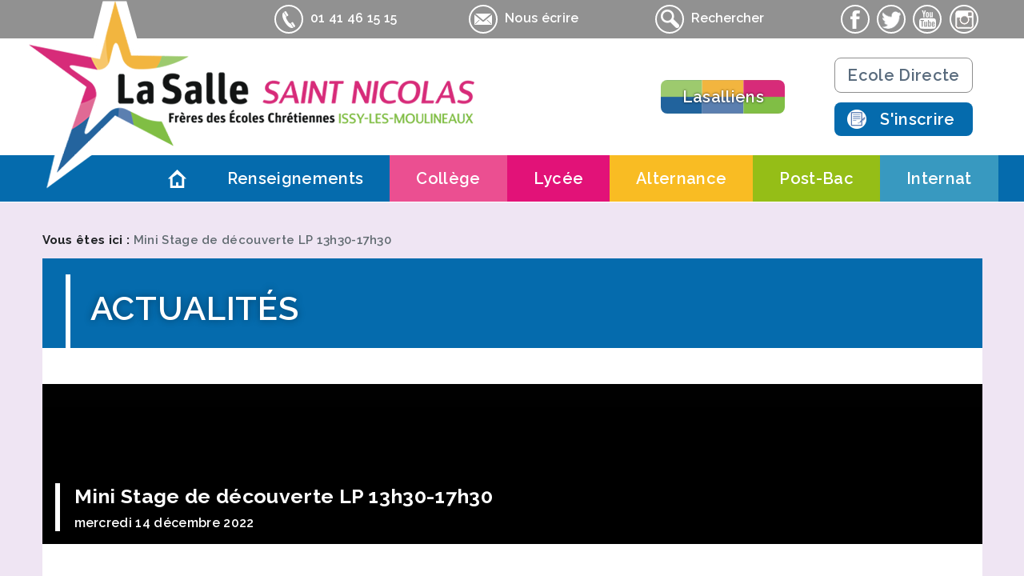

--- FILE ---
content_type: text/html; charset=UTF-8
request_url: https://www.st-nicolas.org/event/mini-stage-de-decouverte-lp-13h30-17h30/
body_size: 36788
content:
<!DOCTYPE html>
<!--[if lt IE 7]>
<html class="no-js lt-ie9 lt-ie8 lt-ie7"> <![endif]-->
<!--[if IE 7]>
<html class="no-js lt-ie9 lt-ie8"> <![endif]-->
<!--[if IE 8]>
<html class="no-js lt-ie9"> <![endif]-->
<!--[if gt IE 8]><!-->
<html class="no-js"> <!--<![endif]-->
<head>
    <meta charset="utf-8">
    <meta http-equiv="X-UA-Compatible" content="IE=edge">
    <meta name="viewport" content="width=device-width, initial-scale=1">
    <title>Mini Stage de découverte LP 13h30-17h30 &#8211; La Salle Saint Nicolas</title>
<meta name='robots' content='max-image-preview:large' />
	<style>img:is([sizes="auto" i], [sizes^="auto," i]) { contain-intrinsic-size: 3000px 1500px }</style>
	<link rel='dns-prefetch' href='//fonts.googleapis.com' />
<script type="text/javascript">
/* <![CDATA[ */
window._wpemojiSettings = {"baseUrl":"https:\/\/s.w.org\/images\/core\/emoji\/16.0.1\/72x72\/","ext":".png","svgUrl":"https:\/\/s.w.org\/images\/core\/emoji\/16.0.1\/svg\/","svgExt":".svg","source":{"concatemoji":"https:\/\/www.st-nicolas.org\/cms\/wp-includes\/js\/wp-emoji-release.min.js?ver=9c77e0dbc030340c928d0053ca4e2c85"}};
/*! This file is auto-generated */
!function(s,n){var o,i,e;function c(e){try{var t={supportTests:e,timestamp:(new Date).valueOf()};sessionStorage.setItem(o,JSON.stringify(t))}catch(e){}}function p(e,t,n){e.clearRect(0,0,e.canvas.width,e.canvas.height),e.fillText(t,0,0);var t=new Uint32Array(e.getImageData(0,0,e.canvas.width,e.canvas.height).data),a=(e.clearRect(0,0,e.canvas.width,e.canvas.height),e.fillText(n,0,0),new Uint32Array(e.getImageData(0,0,e.canvas.width,e.canvas.height).data));return t.every(function(e,t){return e===a[t]})}function u(e,t){e.clearRect(0,0,e.canvas.width,e.canvas.height),e.fillText(t,0,0);for(var n=e.getImageData(16,16,1,1),a=0;a<n.data.length;a++)if(0!==n.data[a])return!1;return!0}function f(e,t,n,a){switch(t){case"flag":return n(e,"\ud83c\udff3\ufe0f\u200d\u26a7\ufe0f","\ud83c\udff3\ufe0f\u200b\u26a7\ufe0f")?!1:!n(e,"\ud83c\udde8\ud83c\uddf6","\ud83c\udde8\u200b\ud83c\uddf6")&&!n(e,"\ud83c\udff4\udb40\udc67\udb40\udc62\udb40\udc65\udb40\udc6e\udb40\udc67\udb40\udc7f","\ud83c\udff4\u200b\udb40\udc67\u200b\udb40\udc62\u200b\udb40\udc65\u200b\udb40\udc6e\u200b\udb40\udc67\u200b\udb40\udc7f");case"emoji":return!a(e,"\ud83e\udedf")}return!1}function g(e,t,n,a){var r="undefined"!=typeof WorkerGlobalScope&&self instanceof WorkerGlobalScope?new OffscreenCanvas(300,150):s.createElement("canvas"),o=r.getContext("2d",{willReadFrequently:!0}),i=(o.textBaseline="top",o.font="600 32px Arial",{});return e.forEach(function(e){i[e]=t(o,e,n,a)}),i}function t(e){var t=s.createElement("script");t.src=e,t.defer=!0,s.head.appendChild(t)}"undefined"!=typeof Promise&&(o="wpEmojiSettingsSupports",i=["flag","emoji"],n.supports={everything:!0,everythingExceptFlag:!0},e=new Promise(function(e){s.addEventListener("DOMContentLoaded",e,{once:!0})}),new Promise(function(t){var n=function(){try{var e=JSON.parse(sessionStorage.getItem(o));if("object"==typeof e&&"number"==typeof e.timestamp&&(new Date).valueOf()<e.timestamp+604800&&"object"==typeof e.supportTests)return e.supportTests}catch(e){}return null}();if(!n){if("undefined"!=typeof Worker&&"undefined"!=typeof OffscreenCanvas&&"undefined"!=typeof URL&&URL.createObjectURL&&"undefined"!=typeof Blob)try{var e="postMessage("+g.toString()+"("+[JSON.stringify(i),f.toString(),p.toString(),u.toString()].join(",")+"));",a=new Blob([e],{type:"text/javascript"}),r=new Worker(URL.createObjectURL(a),{name:"wpTestEmojiSupports"});return void(r.onmessage=function(e){c(n=e.data),r.terminate(),t(n)})}catch(e){}c(n=g(i,f,p,u))}t(n)}).then(function(e){for(var t in e)n.supports[t]=e[t],n.supports.everything=n.supports.everything&&n.supports[t],"flag"!==t&&(n.supports.everythingExceptFlag=n.supports.everythingExceptFlag&&n.supports[t]);n.supports.everythingExceptFlag=n.supports.everythingExceptFlag&&!n.supports.flag,n.DOMReady=!1,n.readyCallback=function(){n.DOMReady=!0}}).then(function(){return e}).then(function(){var e;n.supports.everything||(n.readyCallback(),(e=n.source||{}).concatemoji?t(e.concatemoji):e.wpemoji&&e.twemoji&&(t(e.twemoji),t(e.wpemoji)))}))}((window,document),window._wpemojiSettings);
/* ]]> */
</script>
<style id='wp-emoji-styles-inline-css' type='text/css'>

	img.wp-smiley, img.emoji {
		display: inline !important;
		border: none !important;
		box-shadow: none !important;
		height: 1em !important;
		width: 1em !important;
		margin: 0 0.07em !important;
		vertical-align: -0.1em !important;
		background: none !important;
		padding: 0 !important;
	}
</style>
<link rel='stylesheet' id='wp-block-library-css' href='https://www.st-nicolas.org/cms/wp-includes/css/dist/block-library/style.min.css?ver=9c77e0dbc030340c928d0053ca4e2c85' type='text/css' media='all' />
<style id='classic-theme-styles-inline-css' type='text/css'>
/*! This file is auto-generated */
.wp-block-button__link{color:#fff;background-color:#32373c;border-radius:9999px;box-shadow:none;text-decoration:none;padding:calc(.667em + 2px) calc(1.333em + 2px);font-size:1.125em}.wp-block-file__button{background:#32373c;color:#fff;text-decoration:none}
</style>
<style id='global-styles-inline-css' type='text/css'>
:root{--wp--preset--aspect-ratio--square: 1;--wp--preset--aspect-ratio--4-3: 4/3;--wp--preset--aspect-ratio--3-4: 3/4;--wp--preset--aspect-ratio--3-2: 3/2;--wp--preset--aspect-ratio--2-3: 2/3;--wp--preset--aspect-ratio--16-9: 16/9;--wp--preset--aspect-ratio--9-16: 9/16;--wp--preset--color--black: #000000;--wp--preset--color--cyan-bluish-gray: #abb8c3;--wp--preset--color--white: #ffffff;--wp--preset--color--pale-pink: #f78da7;--wp--preset--color--vivid-red: #cf2e2e;--wp--preset--color--luminous-vivid-orange: #ff6900;--wp--preset--color--luminous-vivid-amber: #fcb900;--wp--preset--color--light-green-cyan: #7bdcb5;--wp--preset--color--vivid-green-cyan: #00d084;--wp--preset--color--pale-cyan-blue: #8ed1fc;--wp--preset--color--vivid-cyan-blue: #0693e3;--wp--preset--color--vivid-purple: #9b51e0;--wp--preset--gradient--vivid-cyan-blue-to-vivid-purple: linear-gradient(135deg,rgba(6,147,227,1) 0%,rgb(155,81,224) 100%);--wp--preset--gradient--light-green-cyan-to-vivid-green-cyan: linear-gradient(135deg,rgb(122,220,180) 0%,rgb(0,208,130) 100%);--wp--preset--gradient--luminous-vivid-amber-to-luminous-vivid-orange: linear-gradient(135deg,rgba(252,185,0,1) 0%,rgba(255,105,0,1) 100%);--wp--preset--gradient--luminous-vivid-orange-to-vivid-red: linear-gradient(135deg,rgba(255,105,0,1) 0%,rgb(207,46,46) 100%);--wp--preset--gradient--very-light-gray-to-cyan-bluish-gray: linear-gradient(135deg,rgb(238,238,238) 0%,rgb(169,184,195) 100%);--wp--preset--gradient--cool-to-warm-spectrum: linear-gradient(135deg,rgb(74,234,220) 0%,rgb(151,120,209) 20%,rgb(207,42,186) 40%,rgb(238,44,130) 60%,rgb(251,105,98) 80%,rgb(254,248,76) 100%);--wp--preset--gradient--blush-light-purple: linear-gradient(135deg,rgb(255,206,236) 0%,rgb(152,150,240) 100%);--wp--preset--gradient--blush-bordeaux: linear-gradient(135deg,rgb(254,205,165) 0%,rgb(254,45,45) 50%,rgb(107,0,62) 100%);--wp--preset--gradient--luminous-dusk: linear-gradient(135deg,rgb(255,203,112) 0%,rgb(199,81,192) 50%,rgb(65,88,208) 100%);--wp--preset--gradient--pale-ocean: linear-gradient(135deg,rgb(255,245,203) 0%,rgb(182,227,212) 50%,rgb(51,167,181) 100%);--wp--preset--gradient--electric-grass: linear-gradient(135deg,rgb(202,248,128) 0%,rgb(113,206,126) 100%);--wp--preset--gradient--midnight: linear-gradient(135deg,rgb(2,3,129) 0%,rgb(40,116,252) 100%);--wp--preset--font-size--small: 13px;--wp--preset--font-size--medium: 20px;--wp--preset--font-size--large: 36px;--wp--preset--font-size--x-large: 42px;--wp--preset--spacing--20: 0.44rem;--wp--preset--spacing--30: 0.67rem;--wp--preset--spacing--40: 1rem;--wp--preset--spacing--50: 1.5rem;--wp--preset--spacing--60: 2.25rem;--wp--preset--spacing--70: 3.38rem;--wp--preset--spacing--80: 5.06rem;--wp--preset--shadow--natural: 6px 6px 9px rgba(0, 0, 0, 0.2);--wp--preset--shadow--deep: 12px 12px 50px rgba(0, 0, 0, 0.4);--wp--preset--shadow--sharp: 6px 6px 0px rgba(0, 0, 0, 0.2);--wp--preset--shadow--outlined: 6px 6px 0px -3px rgba(255, 255, 255, 1), 6px 6px rgba(0, 0, 0, 1);--wp--preset--shadow--crisp: 6px 6px 0px rgba(0, 0, 0, 1);}:where(.is-layout-flex){gap: 0.5em;}:where(.is-layout-grid){gap: 0.5em;}body .is-layout-flex{display: flex;}.is-layout-flex{flex-wrap: wrap;align-items: center;}.is-layout-flex > :is(*, div){margin: 0;}body .is-layout-grid{display: grid;}.is-layout-grid > :is(*, div){margin: 0;}:where(.wp-block-columns.is-layout-flex){gap: 2em;}:where(.wp-block-columns.is-layout-grid){gap: 2em;}:where(.wp-block-post-template.is-layout-flex){gap: 1.25em;}:where(.wp-block-post-template.is-layout-grid){gap: 1.25em;}.has-black-color{color: var(--wp--preset--color--black) !important;}.has-cyan-bluish-gray-color{color: var(--wp--preset--color--cyan-bluish-gray) !important;}.has-white-color{color: var(--wp--preset--color--white) !important;}.has-pale-pink-color{color: var(--wp--preset--color--pale-pink) !important;}.has-vivid-red-color{color: var(--wp--preset--color--vivid-red) !important;}.has-luminous-vivid-orange-color{color: var(--wp--preset--color--luminous-vivid-orange) !important;}.has-luminous-vivid-amber-color{color: var(--wp--preset--color--luminous-vivid-amber) !important;}.has-light-green-cyan-color{color: var(--wp--preset--color--light-green-cyan) !important;}.has-vivid-green-cyan-color{color: var(--wp--preset--color--vivid-green-cyan) !important;}.has-pale-cyan-blue-color{color: var(--wp--preset--color--pale-cyan-blue) !important;}.has-vivid-cyan-blue-color{color: var(--wp--preset--color--vivid-cyan-blue) !important;}.has-vivid-purple-color{color: var(--wp--preset--color--vivid-purple) !important;}.has-black-background-color{background-color: var(--wp--preset--color--black) !important;}.has-cyan-bluish-gray-background-color{background-color: var(--wp--preset--color--cyan-bluish-gray) !important;}.has-white-background-color{background-color: var(--wp--preset--color--white) !important;}.has-pale-pink-background-color{background-color: var(--wp--preset--color--pale-pink) !important;}.has-vivid-red-background-color{background-color: var(--wp--preset--color--vivid-red) !important;}.has-luminous-vivid-orange-background-color{background-color: var(--wp--preset--color--luminous-vivid-orange) !important;}.has-luminous-vivid-amber-background-color{background-color: var(--wp--preset--color--luminous-vivid-amber) !important;}.has-light-green-cyan-background-color{background-color: var(--wp--preset--color--light-green-cyan) !important;}.has-vivid-green-cyan-background-color{background-color: var(--wp--preset--color--vivid-green-cyan) !important;}.has-pale-cyan-blue-background-color{background-color: var(--wp--preset--color--pale-cyan-blue) !important;}.has-vivid-cyan-blue-background-color{background-color: var(--wp--preset--color--vivid-cyan-blue) !important;}.has-vivid-purple-background-color{background-color: var(--wp--preset--color--vivid-purple) !important;}.has-black-border-color{border-color: var(--wp--preset--color--black) !important;}.has-cyan-bluish-gray-border-color{border-color: var(--wp--preset--color--cyan-bluish-gray) !important;}.has-white-border-color{border-color: var(--wp--preset--color--white) !important;}.has-pale-pink-border-color{border-color: var(--wp--preset--color--pale-pink) !important;}.has-vivid-red-border-color{border-color: var(--wp--preset--color--vivid-red) !important;}.has-luminous-vivid-orange-border-color{border-color: var(--wp--preset--color--luminous-vivid-orange) !important;}.has-luminous-vivid-amber-border-color{border-color: var(--wp--preset--color--luminous-vivid-amber) !important;}.has-light-green-cyan-border-color{border-color: var(--wp--preset--color--light-green-cyan) !important;}.has-vivid-green-cyan-border-color{border-color: var(--wp--preset--color--vivid-green-cyan) !important;}.has-pale-cyan-blue-border-color{border-color: var(--wp--preset--color--pale-cyan-blue) !important;}.has-vivid-cyan-blue-border-color{border-color: var(--wp--preset--color--vivid-cyan-blue) !important;}.has-vivid-purple-border-color{border-color: var(--wp--preset--color--vivid-purple) !important;}.has-vivid-cyan-blue-to-vivid-purple-gradient-background{background: var(--wp--preset--gradient--vivid-cyan-blue-to-vivid-purple) !important;}.has-light-green-cyan-to-vivid-green-cyan-gradient-background{background: var(--wp--preset--gradient--light-green-cyan-to-vivid-green-cyan) !important;}.has-luminous-vivid-amber-to-luminous-vivid-orange-gradient-background{background: var(--wp--preset--gradient--luminous-vivid-amber-to-luminous-vivid-orange) !important;}.has-luminous-vivid-orange-to-vivid-red-gradient-background{background: var(--wp--preset--gradient--luminous-vivid-orange-to-vivid-red) !important;}.has-very-light-gray-to-cyan-bluish-gray-gradient-background{background: var(--wp--preset--gradient--very-light-gray-to-cyan-bluish-gray) !important;}.has-cool-to-warm-spectrum-gradient-background{background: var(--wp--preset--gradient--cool-to-warm-spectrum) !important;}.has-blush-light-purple-gradient-background{background: var(--wp--preset--gradient--blush-light-purple) !important;}.has-blush-bordeaux-gradient-background{background: var(--wp--preset--gradient--blush-bordeaux) !important;}.has-luminous-dusk-gradient-background{background: var(--wp--preset--gradient--luminous-dusk) !important;}.has-pale-ocean-gradient-background{background: var(--wp--preset--gradient--pale-ocean) !important;}.has-electric-grass-gradient-background{background: var(--wp--preset--gradient--electric-grass) !important;}.has-midnight-gradient-background{background: var(--wp--preset--gradient--midnight) !important;}.has-small-font-size{font-size: var(--wp--preset--font-size--small) !important;}.has-medium-font-size{font-size: var(--wp--preset--font-size--medium) !important;}.has-large-font-size{font-size: var(--wp--preset--font-size--large) !important;}.has-x-large-font-size{font-size: var(--wp--preset--font-size--x-large) !important;}
:where(.wp-block-post-template.is-layout-flex){gap: 1.25em;}:where(.wp-block-post-template.is-layout-grid){gap: 1.25em;}
:where(.wp-block-columns.is-layout-flex){gap: 2em;}:where(.wp-block-columns.is-layout-grid){gap: 2em;}
:root :where(.wp-block-pullquote){font-size: 1.5em;line-height: 1.6;}
</style>
<link rel='stylesheet' id='raleway-css' href='//fonts.googleapis.com/css?family=Raleway%3A400%2C600%2C700&#038;ver=3.22' type='text/css' media='all' />
<link rel='stylesheet' id='theme-css' href='https://www.st-nicolas.org/content/themes/stnicolas/dist/css/screen.min.css?ver=9c77e0dbc030340c928d0053ca4e2c85' type='text/css' media='all' />
<script type="text/javascript" src="https://www.st-nicolas.org/cms/wp-includes/js/jquery/jquery.min.js?ver=3.7.1" id="jquery-core-js"></script>
<script type="text/javascript" src="https://www.st-nicolas.org/cms/wp-includes/js/jquery/jquery-migrate.min.js?ver=3.4.1" id="jquery-migrate-js"></script>
<link rel="https://api.w.org/" href="https://www.st-nicolas.org/wp-json/" /><link rel="canonical" href="https://www.st-nicolas.org/event/mini-stage-de-decouverte-lp-13h30-17h30/" />
<link rel="alternate" title="oEmbed (JSON)" type="application/json+oembed" href="https://www.st-nicolas.org/wp-json/oembed/1.0/embed?url=https%3A%2F%2Fwww.st-nicolas.org%2Fevent%2Fmini-stage-de-decouverte-lp-13h30-17h30%2F" />
<link rel="alternate" title="oEmbed (XML)" type="text/xml+oembed" href="https://www.st-nicolas.org/wp-json/oembed/1.0/embed?url=https%3A%2F%2Fwww.st-nicolas.org%2Fevent%2Fmini-stage-de-decouverte-lp-13h30-17h30%2F&#038;format=xml" />
<script type="text/javascript">
//<![CDATA[
var stnicolas = {
ajaxurl: 'https://www.st-nicolas.org/cms/wp-admin/admin-ajax.php',
};
//]]>
</script><meta name="generator" content="Elementor 3.31.2; features: additional_custom_breakpoints, e_element_cache; settings: css_print_method-external, google_font-enabled, font_display-auto">
			<style>
				.e-con.e-parent:nth-of-type(n+4):not(.e-lazyloaded):not(.e-no-lazyload),
				.e-con.e-parent:nth-of-type(n+4):not(.e-lazyloaded):not(.e-no-lazyload) * {
					background-image: none !important;
				}
				@media screen and (max-height: 1024px) {
					.e-con.e-parent:nth-of-type(n+3):not(.e-lazyloaded):not(.e-no-lazyload),
					.e-con.e-parent:nth-of-type(n+3):not(.e-lazyloaded):not(.e-no-lazyload) * {
						background-image: none !important;
					}
				}
				@media screen and (max-height: 640px) {
					.e-con.e-parent:nth-of-type(n+2):not(.e-lazyloaded):not(.e-no-lazyload),
					.e-con.e-parent:nth-of-type(n+2):not(.e-lazyloaded):not(.e-no-lazyload) * {
						background-image: none !important;
					}
				}
			</style>
			<link rel="icon" href="https://www.st-nicolas.org/content/uploads/2023/06/cropped-Etoile-Lasallienne-32x32.png" sizes="32x32" />
<link rel="icon" href="https://www.st-nicolas.org/content/uploads/2023/06/cropped-Etoile-Lasallienne-192x192.png" sizes="192x192" />
<link rel="apple-touch-icon" href="https://www.st-nicolas.org/content/uploads/2023/06/cropped-Etoile-Lasallienne-180x180.png" />
<meta name="msapplication-TileImage" content="https://www.st-nicolas.org/content/uploads/2023/06/cropped-Etoile-Lasallienne-270x270.png" />
				<style type="text/css" id="c4wp-checkout-css">
					.woocommerce-checkout .c4wp_captcha_field {
						margin-bottom: 10px;
						margin-top: 15px;
						position: relative;
						display: inline-block;
					}
				</style>
							<style type="text/css" id="c4wp-v3-lp-form-css">
				.login #login, .login #lostpasswordform {
					min-width: 350px !important;
				}
				.wpforms-field-c4wp iframe {
					width: 100% !important;
				}
			</style>
			    <script async src="https://www.googletagmanager.com/gtag/js?id=UA-12515665-35"></script>
    <script>
      window.dataLayer = window.dataLayer || [];
      function gtag(){dataLayer.push(arguments);}
      gtag('js', new Date());

      gtag('config', 'UA-12515665-35');
    </script>
</head>
<body class="wp-singular event-template-default single single-event postid-6108 wp-theme-stnicolas eio-default elementor-default elementor-kit-3266">
<div id="app">
    <aside class="topbar">
        <div class="container">
            <div class="topbar__icon">
                <img src="https://www.st-nicolas.org/content/themes/stnicolas/dist/images/topbar-phone.png" alt="">
                01 41 46 15 15
            </div>
            <span class="topbar__icon" data-email="jedyfjypoyqdvjebfo.ent">
                <img src="https://www.st-nicolas.org/content/themes/stnicolas/dist/images/topbar-mail.png" alt="">
                Nous écrire
            </span>
            <button class="topbar__icon js-search" id="search-button">
                <img src="https://www.st-nicolas.org/content/themes/stnicolas/dist/images/topbar-search.png" alt="">
                Rechercher
            </button>
            <div class="topbar__icon">
                <a href="https://www.facebook.com/La-Salle-Saint-Nicolas-Issy-365935287317994/" target="_blank"><img
                            src="https://www.st-nicolas.org/content/themes/stnicolas/dist/images/topbar-facebook.png" alt=""></a>
                <a href="https://twitter.com/jbdelasalle92" target="_blank"><img
                            src="https://www.st-nicolas.org/content/themes/stnicolas/dist/images/topbar-twitter.png" alt=""></a>
                <a href="https://www.youtube.com/channel/UCccPTC9MuBsk14gtPNvpY6g/videos" target="_blank"><img
                            src="https://www.st-nicolas.org/content/themes/stnicolas/dist/images/topbar-youtube.png" alt=""></a>
				<a href="https://www.instagram.com/issy_saintnicolas/?hl=fr" target="_blank"><img
                            src="https://www.st-nicolas.org/content/themes/stnicolas/dist/images/topbar-instagram.png" alt=""></a>
            </div>
        </div>
    </aside>
    <div class="header">
        <div class="container">
            <a class="header__logo" href="/">
                <img src="https://www.st-nicolas.org/content/themes/stnicolas/dist/images/logo.png" alt="">
            </a>
            <div class="header__buttons">
                <div>
                    <a href="https://www.st-nicolas.org/lasalliens/" class="header__btn header__btn-mosaic">Lasalliens</a>
                </div>
                <div>
                    <a href="https://www.ecoledirecte.com/login" class="header__btn" target="_blank">Ecole Directe</a>
                    <a href="https://www.st-nicolas.org/vous-inscrire-2020/" class="header__btn header__btn-register">S'inscrire</a>
                </div>
            </div>
            <button class="mobile-menu js-mobile">
                <img src="https://www.st-nicolas.org/content/themes/stnicolas/dist/images/menu.svg" alt="" class="mobile-menu__open">
                <img src="https://www.st-nicolas.org/content/themes/stnicolas/dist/images/close.svg" alt="" class="mobile-menu__close">
            </button>
            <div class="mobile-search js-search"></div>
        </div>
    </div>
    <nav class="navigation">
        <ul id="menu-navigation" class="container navigation-container"><li id="menu-item-542" class="menu-item menu-item-type-post_type menu-item-object-page menu-item-home menu-item-542"><a href="https://www.st-nicolas.org/">Accueil</a></li>
<li id="menu-item-25" class="menu-item menu-item-type-post_type menu-item-object-page menu-item-has-children menu-item-25"><a href="https://www.st-nicolas.org/renseignements/">Renseignements</a>
<ul class="sub-menu">
	<li id="menu-item-389" class="menu-item menu-item-type-post_type menu-item-object-page menu-item-389"><a href="https://www.st-nicolas.org/renseignements/contact/">Contacts</a></li>
	<li id="menu-item-183" class="menu-item menu-item-type-post_type menu-item-object-page menu-item-183"><a href="https://www.st-nicolas.org/renseignements/actualites-2/">Actualités</a></li>
	<li id="menu-item-33" class="menu-item menu-item-type-post_type menu-item-object-page menu-item-33"><a href="https://www.st-nicolas.org/renseignements/acces/">Accès</a></li>
	<li id="menu-item-2971" class="menu-item menu-item-type-post_type menu-item-object-page menu-item-2971"><a href="https://www.st-nicolas.org/renseignements/association-des-amis-de-la-salle-st-nicolas/">Association des Amis de La Salle-St-Nicolas</a></li>
	<li id="menu-item-32" class="menu-item menu-item-type-post_type menu-item-object-page menu-item-32"><a href="https://www.st-nicolas.org/renseignements/contacts/">Informations pratiques</a></li>
</ul>
</li>
<li id="menu-item-24" class="menu-item menu-item-type-post_type menu-item-object-page menu-item-has-children menu-item-24"><a href="https://www.st-nicolas.org/college/">Collège</a>
<ul class="sub-menu">
	<li id="menu-item-184" class="menu-item menu-item-type-post_type menu-item-object-page menu-item-184"><a href="https://www.st-nicolas.org/college/contacts-2/">Contacts</a></li>
	<li id="menu-item-185" class="menu-item menu-item-type-post_type menu-item-object-page menu-item-185"><a href="https://www.st-nicolas.org/college/actualites-4/">Actualités</a></li>
	<li id="menu-item-415" class="menu-item menu-item-type-post_type menu-item-object-page menu-item-415"><a href="https://www.st-nicolas.org/college/pedagogie-2/">Pédagogie</a></li>
	<li id="menu-item-412" class="menu-item menu-item-type-post_type menu-item-object-page menu-item-412"><a href="https://www.st-nicolas.org/college/informations-pratiques/">Informations pratiques</a></li>
</ul>
</li>
<li id="menu-item-23" class="menu-item menu-item-type-post_type menu-item-object-page menu-item-has-children menu-item-23"><a href="https://www.st-nicolas.org/lycee/">Lycée</a>
<ul class="sub-menu">
	<li id="menu-item-189" class="menu-item menu-item-type-post_type menu-item-object-page menu-item-189"><a href="https://www.st-nicolas.org/lycee/contacts-2/">Contacts</a></li>
	<li id="menu-item-190" class="menu-item menu-item-type-post_type menu-item-object-page menu-item-190"><a href="https://www.st-nicolas.org/lycee/actualite/">Actualités</a></li>
	<li id="menu-item-573" class="menu-item menu-item-type-post_type menu-item-object-page menu-item-573"><a href="https://www.st-nicolas.org/lycee/lycee-general-et-technologique-2/">Lycée général et technologique</a></li>
	<li id="menu-item-188" class="menu-item menu-item-type-post_type menu-item-object-page menu-item-188"><a href="https://www.st-nicolas.org/lycee/lycee-professionnel/">Lycée professionnel</a></li>
	<li id="menu-item-1617" class="menu-item menu-item-type-post_type menu-item-object-page menu-item-1617"><a href="https://www.st-nicolas.org/lycee/informations-pratiques-lycee/">Informations pratiques</a></li>
</ul>
</li>
<li id="menu-item-22" class="menu-item menu-item-type-post_type menu-item-object-page menu-item-has-children menu-item-22"><a href="https://www.st-nicolas.org/alternance/">Alternance</a>
<ul class="sub-menu">
	<li id="menu-item-763" class="menu-item menu-item-type-post_type menu-item-object-page menu-item-763"><a href="https://www.st-nicolas.org/alternance/contacts/">Contacts</a></li>
	<li id="menu-item-4509" class="menu-item menu-item-type-post_type menu-item-object-page menu-item-4509"><a href="https://www.st-nicolas.org/alternance/informations-pratiques/">Informations pratiques</a></li>
	<li id="menu-item-603" class="menu-item menu-item-type-post_type menu-item-object-page menu-item-603"><a href="https://www.st-nicolas.org/alternance/cfc-la-salle-st-nicolas/">UFA la Salle St-Nicolas</a></li>
	<li id="menu-item-219" class="menu-item menu-item-type-post_type menu-item-object-page menu-item-219"><a href="https://www.st-nicolas.org/alternance/ufa-la-salle-st-nicolas-aforpa/">UFA la Salle St-Nicolas AFORPA</a></li>
	<li id="menu-item-221" class="menu-item menu-item-type-post_type menu-item-object-page menu-item-221"><a href="https://www.st-nicolas.org/alternance/cfa-la-la-salle-st-nicolas/">UFA la Salle St-Nicolas CERFAL</a></li>
	<li id="menu-item-605" class="menu-item menu-item-type-post_type menu-item-object-page menu-item-605"><a href="https://www.st-nicolas.org/alternance/contrat-de-profesionnalisation/">Contrat de professionnalisation</a></li>
	<li id="menu-item-4510" class="menu-item menu-item-type-post_type menu-item-object-page menu-item-4510"><a href="https://www.st-nicolas.org/alternance/contrat-dapprentissage/">Contrat d’apprentissage</a></li>
	<li id="menu-item-5817" class="menu-item menu-item-type-post_type menu-item-object-page menu-item-5817"><a href="https://www.st-nicolas.org/alternance/opportunites/">Opportunités</a></li>
</ul>
</li>
<li id="menu-item-21" class="menu-item menu-item-type-post_type menu-item-object-page menu-item-has-children menu-item-21"><a href="https://www.st-nicolas.org/post-bac/">Post-Bac</a>
<ul class="sub-menu">
	<li id="menu-item-850" class="menu-item menu-item-type-post_type menu-item-object-page menu-item-850"><a href="https://www.st-nicolas.org/post-bac/contacts/">Contacts</a></li>
	<li id="menu-item-228" class="menu-item menu-item-type-post_type menu-item-object-page menu-item-228"><a href="https://www.st-nicolas.org/post-bac/actualites-3/">Actualités</a></li>
	<li id="menu-item-224" class="menu-item menu-item-type-post_type menu-item-object-page menu-item-224"><a href="https://www.st-nicolas.org/post-bac/le-campus/">Le campus</a></li>
	<li id="menu-item-225" class="menu-item menu-item-type-post_type menu-item-object-page menu-item-225"><a href="https://www.st-nicolas.org/post-bac/lycee-post-bac/">Formations Post-Bac</a></li>
</ul>
</li>
<li id="menu-item-20" class="menu-item menu-item-type-post_type menu-item-object-page menu-item-has-children menu-item-20"><a href="https://www.st-nicolas.org/internat-2/">Internat</a>
<ul class="sub-menu">
	<li id="menu-item-900" class="menu-item menu-item-type-post_type menu-item-object-page menu-item-900"><a href="https://www.st-nicolas.org/internat-2/contacts/">Contacts</a></li>
	<li id="menu-item-857" class="menu-item menu-item-type-post_type menu-item-object-page menu-item-857"><a href="https://www.st-nicolas.org/internat-2/lactualites/">Actualités</a></li>
	<li id="menu-item-856" class="menu-item menu-item-type-post_type menu-item-object-page menu-item-856"><a href="https://www.st-nicolas.org/internat-2/le-foyer-etudiants/">Résidence étudiants</a></li>
</ul>
</li>
</ul>
        <div class="navigation-footer">
            <div class="navigation-buttons">
                <div>
                    <a href="https://www.st-nicolas.org/lasalliens/" class="header__btn header__btn-mosaic">Lasalliens</a>
                </div>
                <div>
                    <a href="https://www.ecoledirecte.com/login" class="header__btn" target="_blank">Ecole Directe</a>
                    <a href="" class="header__btn header__btn-register">S'inscrire</a>
                </div>
            </div>
            <div class="navigation-navs">
                <div class="topbar__icon">
                    <img src="https://www.st-nicolas.org/content/themes/stnicolas/dist/images/topbar-phone.png" alt="">
                    01 41 46 15 15
                </div>
                <span class="topbar__icon" data-email="jedyfjypoyqdvjebfo.ent">
                <img src="https://www.st-nicolas.org/content/themes/stnicolas/dist/images/topbar-mail.png" alt="">
                Nous écrire
            </span>
                <div class="topbar__icon">
                    <a href="https://www.facebook.com/La-Salle-Saint-Nicolas-Issy-365935287317994/" target="_blank"><img
                                src="https://www.st-nicolas.org/content/themes/stnicolas/dist/images/topbar-facebook.png" alt=""></a>
                    <a href="https://twitter.com/jbdelasalle92" target="_blank"><img
                                src="https://www.st-nicolas.org/content/themes/stnicolas/dist/images/topbar-twitter.png" alt=""></a>
                    <a href="https://www.youtube.com/channel/UCccPTC9MuBsk14gtPNvpY6g/videos" target="_blank"><img
                                src="https://www.st-nicolas.org/content/themes/stnicolas/dist/images/topbar-youtube.png" alt=""></a>
					<a href="https://www.instagram.com/issy_saintnicolas/?hl=fr" target="_blank"><img
                            src="https://www.st-nicolas.org/content/themes/stnicolas/dist/images/topbar-instagram.png" alt=""></a>
                </div>
            </div>
        </div>
    </nav>
    
    <div class="container page-container">
                <div class="breadcrumbs">
        <strong>Vous êtes ici :</strong>
                <a href="#">Mini Stage de découverte LP 13h30-17h30</a>
        <span class="sep">/</span>
    </div>

        <main class="page page-post post-6108 event type-event status-publish hentry">
            <h1 class="page-title">Actualités</h1>
            <div class="page-body">
                <div class="post" data-scroll>
                    
                    <div class="post__body">
                        <h2 class="post__title">Mini Stage de découverte LP 13h30-17h30</h2>
                        <div class="post__date">mercredi 14 décembre 2022</div>
                    </div>
                </div>
                <div class="formatted">
                    
                </div>
                <div class="simple-pagination">
                    <div style="margin-right: auto;"></div>
                    <div style="margin-left: auto;"></div>
                </div>
            </div>
        </main>
            </div>

    <footer class="footer">
        <div class="container">
            <div class="footer__icon">
                <img src="https://www.st-nicolas.org/content/themes/stnicolas/dist/images/topbar-address.png" alt="">
                19 rue Victor Hugo<br />
92130 Issy-les-Moulineaux
            </div>
            <div class="footer__icon">
                <img src="https://www.st-nicolas.org/content/themes/stnicolas/dist/images/topbar-phone.png" alt="">
                01 41 46 15 15
            </div>
            <span class="footer__icon" data-email="jedyfjypoyqdvjebfo.ent">
                <img src="https://www.st-nicolas.org/content/themes/stnicolas/dist/images/topbar-mail.png" alt="">
                Nous écrire
            </span>
            <div class="footer__social">
                <a href="https://www.facebook.com/La-Salle-Saint-Nicolas-Issy-365935287317994/" target="_blank"><img
                            src="https://www.st-nicolas.org/content/themes/stnicolas/dist/images/topbar-facebook.png" alt=""></a>
                <a href="https://twitter.com/jbdelasalle92" target="_blank"><img
                            src="https://www.st-nicolas.org/content/themes/stnicolas/dist/images/topbar-twitter.png" alt=""></a>
                <a href="https://www.youtube.com/channel/UCccPTC9MuBsk14gtPNvpY6g/videos" target="_blank"><img
                            src="https://www.st-nicolas.org/content/themes/stnicolas/dist/images/topbar-youtube.png" alt=""></a>
				 <a href="https://www.instagram.com/issy_saintnicolas/?hl=fr" target="_blank"><img
                            src="https://www.st-nicolas.org/content/themes/stnicolas/dist/images/topbar-instagram.png" alt=""></a>
            </div>
        </div>
    </footer>
    <aside class="mentions">
        <ul id="menu-footer" class=""><li id="menu-item-40" class="menu-item menu-item-type-post_type menu-item-object-page menu-item-privacy-policy menu-item-40"><a rel="privacy-policy" href="https://www.st-nicolas.org/politique-de-confidentialite/">Mentions légales</a></li>
</ul>
    </aside>
</div>
<div class="search-form-overlay" id="search">
    <form class="search-form" method="get" id="searchform" action="https://www.st-nicolas.org/">
        <input type="text" class="field" name="s" id="s" placeholder="Rechercher" />
        <button type="submit" class="submit" id="searchsubmit">Rechercher</button>
    </form>
</div>

<button class="js-scrolltop scrolltop"></button>
<script type="speculationrules">
{"prefetch":[{"source":"document","where":{"and":[{"href_matches":"\/*"},{"not":{"href_matches":["\/cms\/wp-*.php","\/cms\/wp-admin\/*","\/content\/uploads\/*","\/content\/*","\/content\/plugins\/*","\/content\/themes\/stnicolas\/*","\/*\\?(.+)"]}},{"not":{"selector_matches":"a[rel~=\"nofollow\"]"}},{"not":{"selector_matches":".no-prefetch, .no-prefetch a"}}]},"eagerness":"conservative"}]}
</script>
			<script>
				const lazyloadRunObserver = () => {
					const lazyloadBackgrounds = document.querySelectorAll( `.e-con.e-parent:not(.e-lazyloaded)` );
					const lazyloadBackgroundObserver = new IntersectionObserver( ( entries ) => {
						entries.forEach( ( entry ) => {
							if ( entry.isIntersecting ) {
								let lazyloadBackground = entry.target;
								if( lazyloadBackground ) {
									lazyloadBackground.classList.add( 'e-lazyloaded' );
								}
								lazyloadBackgroundObserver.unobserve( entry.target );
							}
						});
					}, { rootMargin: '200px 0px 200px 0px' } );
					lazyloadBackgrounds.forEach( ( lazyloadBackground ) => {
						lazyloadBackgroundObserver.observe( lazyloadBackground );
					} );
				};
				const events = [
					'DOMContentLoaded',
					'elementor/lazyload/observe',
				];
				events.forEach( ( event ) => {
					document.addEventListener( event, lazyloadRunObserver );
				} );
			</script>
			<script type="text/javascript" src="https://www.st-nicolas.org/content/plugins/wp-media-folder//assets/js/display-gallery/imagesloaded.pkgd.min.js?ver=3.1.5" id="wordpresscanvas-imagesloaded-js"></script>
<script type="text/javascript" src="https://www.st-nicolas.org/content/plugins/wp-media-folder-gallery-addon//assets/js/isotope.pkgd.js?ver=2.4.1" id="wpmfisotope-js"></script>
<script type="text/javascript" src="https://www.st-nicolas.org/content/plugins/wp-media-folder-gallery-addon/assets/packery/packery.pkgd.min.js?ver=2.4.1" id="wpmfpackery-js"></script>
<script type="text/javascript" src="https://www.st-nicolas.org/content/plugins/wp-media-folder-gallery-addon/assets/js/justified-gallery/jquery.justifiedGallery.min.js?ver=2.4.1" id="wpmf-justified-script-js"></script>
<script type="text/javascript" src="https://www.st-nicolas.org/content/plugins/wp-media-folder/assets/js/slick/slick.min.js?ver=5.3.25" id="wpmf-slick-script-js"></script>
<script type="text/javascript" src="https://www.st-nicolas.org/content/plugins/wp-media-folder-gallery-addon//assets/js/jquery.flipster.js?ver=2.4.1" id="wpmf-flipster-js-js"></script>
<script type="text/javascript" src="https://www.st-nicolas.org/content/themes/stnicolas/dist/js/theme.min.js?ver=9c77e0dbc030340c928d0053ca4e2c85" id="theme-js-js"></script>
</body>
</html>


--- FILE ---
content_type: text/css
request_url: https://www.st-nicolas.org/content/themes/stnicolas/dist/css/screen.min.css?ver=9c77e0dbc030340c928d0053ca4e2c85
body_size: 42726
content:
.in-viewport{-webkit-animation:.5s fadeFromTop .3s both ease-out;-o-animation:.5s fadeFromTop .3s both ease-out;animation:.5s fadeFromTop .3s both ease-out}@-webkit-keyframes fadeFromTop{from{-webkit-transform:translateY(-50px);transform:translateY(-50px);opacity:0}to{-webkit-transform:translateY(0);transform:translateY(0);opacity:1}}@-o-keyframes fadeFromTop{from{-o-transform:translateY(-50px);transform:translateY(-50px);opacity:0}to{-o-transform:translateY(0);transform:translateY(0);opacity:1}}@keyframes fadeFromTop{from{-webkit-transform:translateY(-50px);-o-transform:translateY(-50px);transform:translateY(-50px);opacity:0}to{-webkit-transform:translateY(0);-o-transform:translateY(0);transform:translateY(0);opacity:1}}.slick-slider{position:relative;display:block;-webkit-box-sizing:border-box;-moz-box-sizing:border-box;box-sizing:border-box;-webkit-touch-callout:none;-webkit-user-select:none;-moz-user-select:none;-ms-user-select:none;user-select:none;-ms-touch-action:pan-y;touch-action:pan-y;-webkit-tap-highlight-color:transparent}.slick-list{position:relative;overflow:hidden;display:block;margin:0;padding:0}.slick-list:focus{outline:0}.slick-list.dragging{cursor:pointer;cursor:hand}.slick-slider .slick-list,.slick-slider .slick-track{-webkit-transform:translate3d(0,0,0);-ms-transform:translate3d(0,0,0);-o-transform:translate3d(0,0,0);transform:translate3d(0,0,0)}.slick-track{position:relative;left:0;top:0;display:block;margin-left:auto;margin-right:auto}.slick-track:after,.slick-track:before{content:"";display:table}.slick-track:after{clear:both}.slick-loading .slick-track{visibility:hidden}.slick-slide{float:left;height:100%;min-height:1px;display:none}[dir=rtl] .slick-slide{float:right}.slick-slide img{display:block}.slick-slide.slick-loading img{display:none}.slick-slide.dragging img{pointer-events:none}.slick-initialized .slick-slide{display:block}.slick-loading .slick-slide{visibility:hidden}.slick-vertical .slick-slide{display:block;height:auto;border:1px solid transparent}.slick-arrow.slick-hidden{display:none}/*!
 * baguetteBox.js
 * @author  feimosi
 * @version %%INJECT_VERSION%%
 * @url https://github.com/feimosi/baguetteBox.js
 */#baguetteBox-overlay{display:none;opacity:0;position:fixed;overflow:hidden;top:0;left:0;width:100%;height:100%;z-index:1000000;background-color:#222;background-color:rgba(0,0,0,.8);-webkit-transition:opacity .5s ease;-o-transition:opacity .5s ease;transition:opacity .5s ease}#baguetteBox-overlay.visible{opacity:1}#baguetteBox-overlay .full-image{display:inline-block;position:relative;width:100%;height:100%;text-align:center}#baguetteBox-overlay .full-image figure{display:inline;margin:0;height:100%}#baguetteBox-overlay .full-image img{display:inline-block;width:auto;height:auto;max-height:100%;max-width:100%;vertical-align:middle;-webkit-box-shadow:0 0 8px rgba(0,0,0,.6);box-shadow:0 0 8px rgba(0,0,0,.6)}#baguetteBox-overlay .full-image figcaption{display:block;position:absolute;bottom:0;width:100%;text-align:center;line-height:1.8;white-space:normal;color:#ccc;background-color:#000;background-color:rgba(0,0,0,.6);font-family:sans-serif}#baguetteBox-overlay .full-image:before{content:"";display:inline-block;height:50%;width:1px;margin-right:-1px}#baguetteBox-slider{position:absolute;left:0;top:0;height:100%;width:100%;white-space:nowrap;-webkit-transition:left .4s ease,-webkit-transform .4s ease;transition:left .4s ease,-webkit-transform .4s ease;-o-transition:left .4s ease,-o-transform .4s ease;transition:left .4s ease,transform .4s ease;transition:left .4s ease,transform .4s ease,-webkit-transform .4s ease,-o-transform .4s ease}#baguetteBox-slider.bounce-from-right{-webkit-animation:bounceFromRight .4s ease-out;-o-animation:bounceFromRight .4s ease-out;animation:bounceFromRight .4s ease-out}#baguetteBox-slider.bounce-from-left{-webkit-animation:bounceFromLeft .4s ease-out;-o-animation:bounceFromLeft .4s ease-out;animation:bounceFromLeft .4s ease-out}@-webkit-keyframes bounceFromRight{0%{margin-left:0}50%{margin-left:-30px}100%{margin-left:0}}@-o-keyframes bounceFromRight{0%{margin-left:0}50%{margin-left:-30px}100%{margin-left:0}}@keyframes bounceFromRight{0%{margin-left:0}50%{margin-left:-30px}100%{margin-left:0}}@-webkit-keyframes bounceFromLeft{0%{margin-left:0}50%{margin-left:30px}100%{margin-left:0}}@-o-keyframes bounceFromLeft{0%{margin-left:0}50%{margin-left:30px}100%{margin-left:0}}@keyframes bounceFromLeft{0%{margin-left:0}50%{margin-left:30px}100%{margin-left:0}}.baguetteBox-button#next-button,.baguetteBox-button#previous-button{top:50%;top:-webkit-calc(50% - 30px);top:calc(50% - 30px);width:44px;height:60px}.baguetteBox-button{position:absolute;cursor:pointer;outline:0;padding:0;margin:0;border:0;border-radius:15%;background-color:#323232;background-color:rgba(50,50,50,.5);color:#ddd;font:1.6em sans-serif;-webkit-transition:background-color .4s ease;-o-transition:background-color .4s ease;transition:background-color .4s ease}.baguetteBox-button:focus,.baguetteBox-button:hover{background-color:rgba(50,50,50,.9)}.baguetteBox-button#next-button{right:2%}.baguetteBox-button#previous-button{left:2%}.baguetteBox-button#close-button{top:20px;right:2%;right:-webkit-calc(2% + 6px);right:calc(2% + 6px);width:30px;height:30px}.baguetteBox-button svg{position:absolute;left:0;top:0}.baguetteBox-spinner{width:40px;height:40px;display:inline-block;position:absolute;top:50%;left:50%;margin-top:-20px;margin-left:-20px}.baguetteBox-double-bounce1,.baguetteBox-double-bounce2{width:100%;height:100%;border-radius:50%;background-color:#fff;opacity:.6;position:absolute;top:0;left:0;-webkit-animation:bounce 2s infinite ease-in-out;-o-animation:bounce 2s infinite ease-in-out;animation:bounce 2s infinite ease-in-out}.baguetteBox-double-bounce2{-webkit-animation-delay:-1s;-o-animation-delay:-1s;animation-delay:-1s}@-webkit-keyframes bounce{0%,100%{-webkit-transform:scale(0);transform:scale(0)}50%{-webkit-transform:scale(1);transform:scale(1)}}@-o-keyframes bounce{0%,100%{-o-transform:scale(0);transform:scale(0)}50%{-o-transform:scale(1);transform:scale(1)}}@keyframes bounce{0%,100%{-webkit-transform:scale(0);-o-transform:scale(0);transform:scale(0)}50%{-webkit-transform:scale(1);-o-transform:scale(1);transform:scale(1)}}*{-webkit-box-sizing:border-box;-moz-box-sizing:border-box;box-sizing:border-box}a{color:inherit}button{background-color:transparent;color:inherit;font-size:inherit;border:none;font-family:inherit;font-weight:inherit;cursor:pointer}body,html{margin:0;color:#596b7d;font-family:Raleway,sans-serif;font-size:12px;letter-spacing:.32px;background-color:#efe5f3;line-height:1.4;-webkit-transition:margin .3s;-o-transition:margin .3s;transition:margin .3s}.container{width:100%;max-width:1215px;padding:0 20px;margin:0 auto}.scrolltop{width:63px;height:63px;position:fixed;bottom:30px;right:30px;opacity:0;-webkit-transition:opacity .3s;-o-transition:opacity .3s;transition:opacity .3s;background:url(../images/scrolltop.png) transparent;cursor:pointer;border:none}.scrolltop.is-active{opacity:1}@media only screen and (min-width:1100px){body,html{font-size:16px}}.topbar{padding:5px 0;display:-webkit-box;display:-webkit-flex;display:-ms-flexbox;display:flex;background-color:#919191;color:#fff;font-weight:600}.topbar img{width:2.25rem;height:2.25rem;margin-right:5px;vertical-align:middle}.topbar .container{display:-webkit-box;display:-webkit-flex;display:-ms-flexbox;display:flex;-webkit-box-pack:justify;-webkit-justify-content:space-between;-ms-flex-pack:justify;justify-content:space-between;-webkit-box-align:center;-webkit-align-items:center;-ms-flex-align:center;align-items:center;-webkit-flex-wrap:wrap;-ms-flex-wrap:wrap;flex-wrap:wrap}.topbar__icon{display:block;text-decoration:none}.header{background-color:#fff}.header__logo img{max-width:100%;display:block}.header .container{position:relative;z-index:1001;min-height:146px}.header__buttons{text-align:center;-webkit-box-align:center;-webkit-align-items:center;-ms-flex-align:center;align-items:center}.header__buttons div:first-child{margin-left:auto}.header__btn{margin:.75rem;display:inline-block;vertical-align:middle;border-radius:8px;border:1px solid #8e8e8e;font-weight:600;font-size:1.25rem;padding:7px 15px;text-decoration:none;-webkit-background-size:cover;background-size:cover;background-position:center center;-webkit-transition:background .3s;-o-transition:background .3s;transition:background .3s}.header__btn:hover{background-color:#e5e5e5}.header__btn-mosaic{background:center center/100% 100% url(../images/mosaic.png);border:none;width:155px;margin-left:auto;color:#fff;text-shadow:0 0 3px rgba(0,0,0,.8)}.header__btn-mosaic:hover{background-position:0 -21px}.header__btn-register{background:no-repeat .9375rem center/1.5rem auto url(../images/icon-register.png) #056bad;padding-left:3.125rem;border:none;color:#fff}.header__btn-register:hover{background-color:#022e4a}.navigation{height:59px;background-color:#056bad;z-index:5}.navigation li,.navigation ul{margin:0;padding:0;list-style:none}.navigation-container>.menu-item a{color:#fff;font-size:1.25rem;font-weight:600;text-decoration:none;line-height:3.6875rem;display:block;padding:0 2.0625rem;position:relative}.navigation-container>.menu-item:first-child a{padding:0;display:block;width:60px;background:center center url(../images/home.png) no-repeat;text-indent:-3000px}.navigation-container>.menu-item-25 a,.navigation-container>.menu-item-25 a::after{background-color:#056bad}.navigation-container>.menu-item-24 a,.navigation-container>.menu-item-24 a::after{background-color:#eb4f91}.navigation-container>.menu-item-23 a,.navigation-container>.menu-item-23 a::after{background-color:#e21278}.navigation-container>.menu-item-22 a,.navigation-container>.menu-item-22 a::after{background-color:#f9bc23}.navigation-container>.menu-item-21 a,.navigation-container>.menu-item-21 a::after{background-color:#95be17}.navigation-container>.menu-item-20 a,.navigation-container>.menu-item-20 a::after{background-color:#3899c0}.navigation .sub-menu{padding:0;max-height:0;overflow:hidden;background-color:#rgba #596b7d,.8;-webkit-transition:max-height .2s,padding .2s;-o-transition:max-height .2s,padding .2s;transition:max-height .2s,padding .2s}.navigation-container>.menu-item-25 .sub-menu{background-color:rgba(5,107,173,.8)}.navigation-container>.menu-item-24 .sub-menu{background-color:rgba(235,79,145,.8)}.navigation-container>.menu-item-23 .sub-menu{background-color:rgba(226,18,120,.8)}.navigation-container>.menu-item-22 .sub-menu{background-color:rgba(249,188,35,.8)}.navigation-container>.menu-item-21 .sub-menu{background-color:rgba(149,190,23,.8)}.navigation-container>.menu-item-20 .sub-menu{background-color:rgba(56,153,192,.8)}.navigation .menu-item:hover .sub-menu{display:block;padding:15px 0;max-height:500px;-webkit-transition-duration:.3s;-o-transition-duration:.3s;transition-duration:.3s}.navigation .sub-menu a{color:#fff;font-size:1.25rem;font-weight:500;line-height:30px;background-color:transparent}.navigation .sub-menu a:hover{text-decoration:underline}.mobile-menu{display:none}.header__buttons{display:none}.navigation-buttons{border-bottom:2px solid #1c4e7b}.navigation-buttons>div{display:-webkit-box;display:-webkit-flex;display:-ms-flexbox;display:flex}.navigation-buttons .header__btn{background-color:#fff;display:block;margin-left:auto;margin-right:auto;text-align:center}.navigation-buttons .header__btn-register{background-color:#1c4e7b}.navigation-navs{margin-top:10px}.navigation-navs .topbar__icon{margin-bottom:10px;width:185px;color:#fff;font-size:20px;margin-left:auto;margin-right:auto}.navigation-navs .topbar__icon img{vertical-align:middle}.navigation-navs .topbar__icon:last-child{text-align:center}.navigation-navs .topbar__icon a{display:inline-block;margin-left:4px;margin-right:4px}@media only screen and (max-width:1100px){.navigation-container{min-height:-webkit-calc(100vh - 280px);min-height:calc(100vh - 280px)}.topbar{display:none}.header .container{min-height:auto}body{width:100vw}.mobile-menu__close{display:none}.has-navigation{margin-left:280px;overflow:hidden}.has-navigation .mobile-menu__close{display:block}.has-navigation .mobile-menu__open{display:none}.navigation{position:fixed;right:auto;left:-280px;width:280px;height:100%;overflow:scroll;top:0;z-index:1000;-webkit-transition:left .3s;-o-transition:left .3s;transition:left .3s}.has-navigation .navigation{left:0}.header__logo{display:block;margin-left:40px}.mobile-menu{position:absolute;display:block;top:11px;left:10px;background-color:transparent;border:none;cursor:pointer}.mobile-search{width:26px;height:26px;display:block;background:url(../images/search.png) center center no-repeat;position:absolute;top:60px;left:15px}}@media only screen and (min-width:1100px){.navigation-footer{display:none!important}.topbar .container{padding-left:310px}.header__logo{position:absolute;display:block;width:570px;top:0;bottom:0;left:0;height:100%}.header__logo img{position:absolute;top:-47px;left:0;pointer-events:none}.navigation{position:-webkit-sticky;position:sticky;top:0;left:0;right:0;z-index:1000;border-bottom:1px solid #fff}.navigation .container{display:-webkit-box;display:-webkit-flex;display:-ms-flexbox;display:flex;-webkit-box-pack:end;-webkit-justify-content:flex-end;-ms-flex-pack:end;justify-content:flex-end;margin:0 auto;padding:0}.navigation-container>.menu-item>a{height:58px}.navigation-container>.current-menu-ancestor>a::after,.navigation-container>.current-menu-item>a::after,.navigation-container>.current-page-ancestor>a::after,.navigation-container>.menu-item:hover>a::after{content:'';position:absolute;bottom:-5px;left:0;right:0;width:100%;height:4px;z-index:5}.navigation-container>.menu-item:hover>a::after{background-color:#fff}.navigation .sub-menu{position:absolute;left:0;right:0}.header__buttons{height:146px;display:-webkit-box;display:-webkit-flex;display:-ms-flexbox;display:flex}.header__btn-mosaic{margin-right:50px}.header__btn{display:block}}.footer{padding:10px 0;display:-webkit-box;display:-webkit-flex;display:-ms-flexbox;display:flex;background-color:#919191;border-top:1px solid #fff;color:#fff;font-weight:600}.footer img{width:2.25rem;height:2.25rem;vertical-align:middle}.footer .container{display:-webkit-box;display:-webkit-flex;display:-ms-flexbox;display:flex;-webkit-box-pack:justify;-webkit-justify-content:space-between;-ms-flex-pack:justify;justify-content:space-between;-webkit-box-align:start;-webkit-align-items:flex-start;-ms-flex-align:start;align-items:flex-start;-webkit-flex-wrap:wrap;-ms-flex-wrap:wrap;flex-wrap:wrap}.footer__icon{padding-top:7px;padding-left:46px;margin-right:30px;position:relative;display:block;text-decoration:none}.footer__icon img{position:absolute;top:0;left:0}.footer__social{margin-left:auto}.footer__social a{margin-left:5px}.mentions{background-color:#b2c2c1;color:#fff;font-size:1.1875rem;font-weight:600;padding:10px 0;text-align:center;border-top:1px solid #fff}.mentions li,.mentions ul{margin:0;padding:0;list-style:none}.mentions li::after{content:'';display:inline-block;width:2px;height:1.8125rem;margin:0 10px;background-color:#fff;vertical-align:middle}.mentions li:last-child::after{display:none}.mentions a{color:inherit;text-decoration:none}.mentions a:hover{text-decoration:underline}@media only screen and (max-width:1100px){.footer__icon{min-height:27px;margin-bottom:10px}.footer__social,.mentions{display:none}}main.page{display:-webkit-box;display:-webkit-flex;display:-ms-flexbox;display:flex;-webkit-flex-wrap:wrap;-ms-flex-wrap:wrap;flex-wrap:wrap;-webkit-box-pack:justify;-webkit-justify-content:space-between;-ms-flex-pack:justify;justify-content:space-between;-webkit-box-align:start;-webkit-align-items:flex-start;-ms-flex-align:start;align-items:flex-start}.page-title{width:100%;color:#fff;font-size:2.625rem;font-weight:600;line-height:1;letter-spacing:.84px;text-transform:uppercase;padding:2.625rem 0 1.75rem 3.75rem;text-shadow:0 0 10px rgba(0,0,0,.4);margin:0;position:relative;background-color:#056bad}.page-title::before{content:'';display:block;position:absolute;width:6px;background-color:#fff;top:1.25rem;left:1.8125rem;height:110px}.page-id-2 .page-title,.root-pageid-2 .page-title{background-color:#056bad}.page-id-10 .page-title,.root-pageid-10 .page-title{background-color:#eb4f91}.page-id-12 .page-title,.root-pageid-12 .page-title{background-color:#e21278}.page-id-14 .page-title,.root-pageid-14 .page-title{background-color:#f9bc23}.page-id-16 .page-title,.root-pageid-16 .page-title{background-color:#95be17}.page-id-18 .page-title,.root-pageid-18 .page-title{background-color:#3899c0}.page-id-859 .page-title,.root-pageid-859 .page-title{background-color:#3899c0}.page-body{padding:1.25rem 1.5625rem;width:100%;background-color:#fff}.page-body .wp-post-image{width:-webkit-calc(100% + 3.125rem);width:calc(100% + 3.125rem);height:auto;margin:-1.25rem -1.5625rem}.formatted a{text-decoration:underline}.formatted a:hover{color:#ee502f}.formatted h1{position:-webkit-sticky;position:sticky;top:0;left:0;right:0;margin-left:-1.5625rem;margin-right:-1.5625rem;padding:6px 27px;background-color:#596b7d;color:#fff;font-size:1.375rem;font-weight:600;line-height:26px;letter-spacing:.44px}.formatted h2{color:#ef5c2f;font-size:1.75rem;margin-bottom:1rem;font-weight:700;letter-spacing:.56px}.formatted h2::after{content:'';display:block;width:66px;height:3px;margin-top:5px;background-color:#ef5c2f}.formatted h3{color:#0868a6;font-size:1.5rem;font-weight:700;letter-spacing:.48px}.formatted h4{color:#2f4047;font-size:1.25rem;font-weight:700;line-height:23px;letter-spacing:.4px}.formatted h4::before{content:'';display:inline-block;width:8px;height:13px;margin-right:5px;margin-left:20px;background:url(../images/h4-arrow.png)}.formatted blockquote{margin:1.5rem 0 1.5rem 3.125rem;background-color:#e0e6ea;border-left:7px solid #596b7d;padding:5px 50px 5px 15px}.page-body .important{margin:2.5rem 0;background-color:rgba(255,0,0,.1);color:#ce0000;font-weight:600;font-size:1.4375rem;letter-spacing:.46px;padding:2.5rem 1.875rem;position:relative}.page-body .important p{margin:0}.page-body .important::after,.page-body .important::before{content:'';position:absolute;display:block;width:20px;height:20px;border:10px solid red}.page-body .important::before{top:-2px;left:-2px;border-bottom:none;border-right:none}.page-body .important::after{bottom:-2px;right:-2px;border-top:none;border-left:none}@media only screen and (max-width:1100px){.page-container{padding:0}}@media only screen and (min-width:1100px){.has-sidebar .page-body{max-width:767px}.page-container-narrow{max-width:767px;margin-bottom:3rem;margin-left:auto;margin-right:auto}.has-no-breadcrumbs .page-body{margin-top:50px}.formatted h1{top:59px}}.sommaire{margin:2.375rem 0 0 0;font-size:1.375rem;font-weight:600;letter-spacing:.44px;counter-reset:sommaire}.sommaire::after{content:'';display:block;max-width:401px;width:100%;margin:2.375rem auto 0 auto;height:1px;border-bottom:1px dotted #596b7d}.sommaire li,.sommaire ul{list-style:none;margin:0;padding:0}.sommaire ul{margin-left:-1.5625rem;margin-right:-1.5625rem}.sommaire li{cursor:pointer;padding:0 1.5625rem}.sommaire li:hover{background-color:#596b7d;color:#fff}.sommaire li::before{counter-increment:sommaire;content:counter(sommaire) "/ "}.sommaire__title{font-size:1.75rem;font-weight:700;text-transform:uppercase;letter-spacing:.56px;margin-bottom:1.125rem}.sommaire__title::after{content:'';display:block;width:72px;height:3px;background-color:#596b7d}.elementor-column-gap-default>.elementor-row>.elementor-column>.elementor-element-populated{padding:0}.breadcrumbs{margin:2.3125rem 0 .75rem 0;color:#616b71;font-size:15px;font-weight:600}.breadcrumbs strong{color:#202325}.breadcrumbs a{color:inherit;text-decoration:none}.breadcrumbs a:hover{text-decoration:underline}.breadcrumbs .sep:last-child{display:none}.sidebar{padding-top:28px;width:100%}.sidebar a:hover{color:#ee502f}.sidebar-widget{padding:10px 0;margin-bottom:1.5625rem;background-color:#fff}.sidebar-widget__body{padding:.625rem 1.25rem}.sidebar-widget__title{color:#596b7d;font-size:1.75rem;font-weight:700;text-transform:uppercase;letter-spacing:.56px;margin-bottom:1.25rem}.sidebar-widget__title::after{content:'';display:block;width:72px;height:3px;background-color:#596b7d}.sidebar-widget__subtitle{color:#0868a6;font-size:1.375rem;font-weight:700;letter-spacing:.44px;margin-bottom:1.25rem}.sidebar-children{color:#fff;font-size:1.3125rem;font-weight:600;letter-spacing:.42px;background-color:#3899c0;line-height:1.8}.sidebar-children a{display:block;color:inherit;text-decoration:none;padding-left:1.625rem}.sidebar-children a:hover{color:#fff}.sidebar-children a.is-active::before{content:'';display:inline-block;vertical-align:middle;width:21px;height:21px;background:url(../images/child-disc.png);margin-right:10px}.page-id-2 .sidebar-children a.is-active,.page-id-2 .sidebar-children a:hover,.root-pageid-2 .sidebar-children a.is-active,.root-pageid-2 .sidebar-children a:hover{background-color:#044c7b}.page-id-10 .sidebar-children a.is-active,.page-id-10 .sidebar-children a:hover,.root-pageid-10 .sidebar-children a.is-active,.root-pageid-10 .sidebar-children a:hover{background-color:#e62174}.page-id-12 .sidebar-children a.is-active,.page-id-12 .sidebar-children a:hover,.root-pageid-12 .sidebar-children a.is-active,.root-pageid-12 .sidebar-children a:hover{background-color:#b30e5f}.page-id-14 .sidebar-children a.is-active,.page-id-14 .sidebar-children a:hover,.root-pageid-14 .sidebar-children a.is-active,.root-pageid-14 .sidebar-children a:hover{background-color:#e3a406}.page-id-16 .sidebar-children a.is-active,.page-id-16 .sidebar-children a:hover,.root-pageid-16 .sidebar-children a.is-active,.root-pageid-16 .sidebar-children a:hover{background-color:#719111}.page-id-18 .sidebar-children a.is-active,.page-id-18 .sidebar-children a:hover,.root-pageid-18 .sidebar-children a.is-active,.root-pageid-18 .sidebar-children a:hover{background-color:#2c7a99}.page-id-859 .sidebar-children a.is-active,.page-id-859 .sidebar-children a:hover,.root-pageid-859 .sidebar-children a.is-active,.root-pageid-859 .sidebar-children a:hover{background-color:#2c7a99}.page-id-2 .sidebar-children,.root-pageid-2 .sidebar-children{background-color:#056bad}.page-id-10 .sidebar-children,.root-pageid-10 .sidebar-children{background-color:#eb4f91}.page-id-12 .sidebar-children,.root-pageid-12 .sidebar-children{background-color:#e21278}.page-id-14 .sidebar-children,.root-pageid-14 .sidebar-children{background-color:#f9bc23}.page-id-16 .sidebar-children,.root-pageid-16 .sidebar-children{background-color:#95be17}.page-id-18 .sidebar-children,.root-pageid-18 .sidebar-children{background-color:#3899c0}.page-id-859 .sidebar-children,.root-pageid-859 .sidebar-children{background-color:#3899c0}.sidebar-widget--map iframe{display:block;width:380px;height:250px;margin-left:-1.25rem;margin-bottom:1.5rem}.documents-list{margin-bottom:2.375rem}.documents-list:last-child{margin-bottom:0}.documents-list a{display:block;color:inherit;text-decoration:none;padding-left:38px;position:relative;word-wrap:break-word;min-height:32px}.documents-list a::before{content:'';width:24px;height:24px;position:absolute;top:0;left:0;background:url(../images/download.png)}.documents-list a::after{display:block;content:'';width:191px;height:1px;background-color:#596b7d;margin:20px auto}.documents-list a:last-child::after{display:none}.links-list a{display:block;color:inherit;text-decoration:none;padding-left:38px;position:relative;word-wrap:break-word;margin-bottom:6px}.links-list a::before{content:'';width:24px;height:24px;position:absolute;top:-3px;left:0;background:url(../images/link.png)}.links-list a:last-child{margin-bottom:0}.documents-list a,.links-list a{font-size:.875rem}.documents-list a:hover,.links-list a:hover{text-decoration:underline}.sidebar-widget--informations{font-size:.875rem}.sidebar-widget--informations .important{margin:0 -1.25rem;padding:.625rem 1.25rem;background-color:#596b7d;color:#fff}.sidebar-widget--informations .important li::before{background-color:#fff}.sidebar-widget--informations strong{font-size:1rem}.sidebar-widget--informations li,.sidebar-widget--informations ul{margin:0;padding:0;list-style:none}.sidebar-widget--informations li{padding-left:14px;position:relative;margin-bottom:5px}.sidebar-widget--informations li::before{content:'';position:absolute;top:6px;left:0;display:block;width:6px;height:6px;background-color:#596b7d}@media only screen and (min-width:1100px){.sidebar{position:-webkit-sticky;position:sticky;top:59px;right:0;width:-webkit-calc(100% - 787px);width:calc(100% - 787px);max-width:380px}}.sidebar-contact__role{font-weight:700}.sidebar-contact__role::before{content:'';display:inline-block;-webkit-transform:translateY(-2px);-ms-transform:translateY(-2px);-o-transform:translateY(-2px);transform:translateY(-2px);vertical-align:middle;margin-right:7px;width:6px;height:6px;background-color:#596b7d}.sidebar-contact__body{padding:5px 0 5px 10px;border-left:2px solid #596b7d;margin-bottom:1.5625rem;margin-left:10px;margin-top:10px}.sidebar-contact__body p{margin:0}.diaporama{position:relative}.sidebar-widget--diaporama{text-align:center}.sidebar-widget--diaporama .sidebar-widget__title{text-align:left}.sidebar-video{width:100%}.sidebar-btn{color:#fff;display:inline-block;font-weight:700;letter-spacing:.9px;padding:.5rem .9375rem;background-color:#596b7d;margin:.875rem auto .3125rem auto;border-radius:10px;text-decoration:none;-webkit-transition:background .3s;-o-transition:background .3s;transition:background .3s}.sidebar-btn:hover{color:#fff;background-color:#44525f}.slick-arrow{position:absolute;top:50%;width:18px;height:32px;margin-top:-16px;border:none;background:no-repeat center center/18px 32px url(../images/left-arrow.png);text-indent:-3000px;overflow:hidden;z-index:5;cursor:pointer}.slick-prev{left:10px}.slick-next{right:10px;background-image:url(../images/right-arrow.png)}.page-agenda{padding-top:50px}.page-agenda .page-body{padding-top:20px}.page-agenda .page-body .sidebar-widget__title{color:#ee512f}.page-agenda .page-body .sidebar-widget__title::after{background-color:#ee512f}.sidebar-widget--agenda{text-align:center}.sidebar-widget--agenda .sidebar-widget__title{color:#ee512f;margin-bottom:1.25rem;text-align:left}.sidebar-widget--agenda .sidebar-widget__title::after{background-color:#ee512f}.agenda-list__body{padding:0 2.875rem 1.375rem 1.9375rem}.agenda-list__item{text-align:left;position:relative;font-weight:600;color:#fff;background-color:#f69833;margin-bottom:2.5rem;margin-left:.625rem}.agenda-list__date{position:relative;display:inline-block;left:-10px;top:-10px;background-color:#ee512f;line-height:2;color:#fff;padding:0 15px}.sidebar .agenda-list__date span span:first-child{display:none}.agenda-list__date:first-letter{text-transform:capitalize}.agenda-list__item:last-child{margin-bottom:.625rem!important}.agenda-list__item::before{content:'';display:block;position:absolute;top:0;bottom:10px;width:3px;background-color:#fff;left:1rem}.agenda-btn{display:inline-block;margin:10px auto;line-height:3.125rem;border-radius:10px;background-color:#ee502f;color:#fff;text-decoration:none;font-weight:600;padding:0 25px;-webkit-transition:background .3s;-o-transition:background .3s;transition:background .3s}.agenda-btn span{text-indent:-3000px;overflow:hidden;background:url(../images/plus-circle.png);width:33px;height:33px;display:inline-block;vertical-align:middle;margin-right:5px}.agenda-btn:hover{background-color:#d83412;color:#fff!important}.agenda-month{margin:2.1875rem -1.5625rem;color:#fff;padding:.75rem 1.5625rem;font-size:1.5rem;font-weight:600;text-transform:uppercase;letter-spacing:.48px;cursor:pointer;background:no-repeat -webkit-calc(100% - 23px) center url(../images/dropdown.png) #596b7d;background:no-repeat calc(100% - 23px) center url(../images/dropdown.png) #596b7d}.agenda-month.is-active{background-image:url(../images/dropdown-active.png)}.post{position:relative;margin:1.5625rem -1.5625rem;min-height:200px;background:#000}.post img{-webkit-transition:opacity .3s;-o-transition:opacity .3s;transition:opacity .3s}.post a:hover img{opacity:.7}.post a{text-decoration:none}.post a:hover{text-decoration:underline}.post .wp-post-image{margin:0;width:100%;height:auto;display:block}.post__body{padding:15px 40px;background-color:#000;color:#fff;font-weight:600}.post__content p:last-child{margin-bottom:0}.post__title{margin:0 0 5px 0;font-size:1.5625rem}.post__body::before{content:'';display:block;position:absolute;width:4px;border:1px solid #fff;background-color:#fff;left:16px;top:16px;bottom:16px}.post__content{max-height:0;overflow:hidden;-webkit-transition:max-height .3s;-o-transition:max-height .3s;transition:max-height .3s}.post:hover .post__content{max-height:250px;overflow:hidden}.pagination,.simple-pagination{display:-webkit-box;display:-webkit-flex;display:-ms-flexbox;display:flex;margin:1.5rem 0;font-weight:600}.page-numbers{margin:0 5px;display:block;width:30px;height:30px;line-height:30px;border:1px solid #596b7d;background-color:#fff;text-align:center;font-weight:600;text-decoration:none}.page-numbers:first-child{margin-left:auto}.page-numbers:last-child{margin-right:auto}.page-numbers:hover{background-color:#ccf6fb}.page-numbers.current{background-color:#596b7d;color:#fff}a.page-numbers:hover{text-decoration:underline}.page-numbers.next,.page-numbers.prev{border:none;background:0 0;width:auto}.page-numbers.prev{margin-right:auto;margin-left:0}.page-numbers.next{margin-left:auto;margin-right:0}@media only screen and (min-width:1100px){.post__body{position:absolute;bottom:0;left:0;right:0;background-color:rgba(0,0,0,.7)}}.section{position:relative;padding:3.125rem 0;background-color:#fff}.section.is-split .container{display:-webkit-box;display:-webkit-flex;display:-ms-flexbox;display:flex;-webkit-box-pack:justify;-webkit-justify-content:space-between;-ms-flex-pack:justify;justify-content:space-between;-webkit-flex-wrap:wrap;-ms-flex-wrap:wrap;flex-wrap:wrap}.section.is-split .container>div{width:100%}.home-agenda{text-align:center}.home-agenda .agenda-list__item{margin-bottom:1.5rem}.shortcuts{display:-webkit-box;display:-webkit-flex;display:-ms-flexbox;display:flex;-webkit-box-pack:justify;-webkit-justify-content:space-between;-ms-flex-pack:justify;justify-content:space-between;-webkit-flex-wrap:wrap;-ms-flex-wrap:wrap;flex-wrap:wrap;margin:0 10px}.shortcut{display:block;width:-webkit-calc(50% - 12px);width:calc(50% - 12px);height:200px;position:relative;margin-bottom:25px;background:#000;overflow:hidden}.shortcut__title{position:absolute;top:0;left:0;right:0;color:#fff;background-color:rgba(36,100,158,.9);text-align:center;font-weight:700;font-size:20px;padding:10px 0;z-index:2}.shortcut__title::after{content:'';display:block;width:80px;margin:5px auto 0 auto;height:3px;background-color:#fff}.shortcut img{width:100%;height:100%;-o-object-fit:cover;object-fit:cover;-webkit-transition:opacity .3s,-webkit-transform .3s;transition:opacity .3s,-webkit-transform .3s;-o-transition:opacity .3s,-o-transform .3s;transition:opacity .3s,transform .3s;transition:opacity .3s,transform .3s,-webkit-transform .3s,-o-transform .3s}.shortcut:hover img{opacity:.7;-webkit-transform:scale(1.1);-ms-transform:scale(1.1);-o-transform:scale(1.1);transform:scale(1.1)}@media only screen and (min-width:1100px){.shortcuts{margin:0 0 0 40px}}.section.is-plus{padding-top:6.25rem;background:no-repeat center center/cover url(../images/home-arrow.png);color:#fff;font-size:1.25rem;font-weight:500}.section.is-plus::before{content:'';position:absolute;top:0;left:50%;margin-left:-70px;display:block;width:0;border-top:60px solid #fff;border-left:70px solid transparent;border-right:70px solid transparent}.plus-title{text-align:center;font-size:1.875rem;font-weight:400;margin-left:auto;margin-right:auto}.plus-title::after,.plus-title::before{content:'';vertical-align:middle;margin:0 20px;display:inline-block;width:227px;max-width:100%;height:3px;border-radius:1px;background-color:#fff}.plus-title span{display:inline-block;vertical-align:middle;text-indent:-3000px;width:28px;height:32px;overflow:hidden;background:center center/100% 100% url(../images/plus-hexagon.png)}.plus-list__item{text-align:center;margin-top:3.125rem}.plus-list__item img{display:block;margin:0 auto 1.4375rem auto;height:240px}.plus-list__title,.section.is-plus h3{font-size:1.5rem;font-weight:700;margin-bottom:1.5625rem}.plus-list__item li,.plus-list__item ul{list-style:none;margin:0;padding:0}.plus-list__item ul{border-left:5px solid #fff;padding-left:14px;text-align:left}.plus-list__item a:hover{text-decoration:underline}@media only screen and (min-width:1100px){.plus-title{font-size:3.125rem}.plus-title span{width:56px;height:64px}.plus-list{display:-webkit-box;display:-webkit-flex;display:-ms-flexbox;display:flex;-webkit-flex-wrap:wrap;-ms-flex-wrap:wrap;flex-wrap:wrap;-webkit-box-pack:justify;-webkit-justify-content:space-between;-ms-flex-pack:justify;justify-content:space-between}.plus-list__item{width:33.33%}.plus-list__item ul{width:80%;margin:0 auto}}.slider .post{margin:0}.slider .post__body{position:relative;padding-bottom:57px}.slider-more{display:inline-block;margin-top:1rem;padding:.625rem 1.5625rem;border-radius:10px;background-color:#056bad;color:#fff;font-size:1.375rem;font-weight:600;border:none;-webkit-transition:background .3s;-o-transition:background .3s;transition:background .3s}.slider-more:hover{background-color:#044c7b;text-decoration:none!important}.slider-more span{width:40px;height:40px;display:inline-block;vertical-align:middle;text-indent:-3000px;overflow:hidden;margin-right:10px;background:url(../images/plus.png)}.slick-dots{position:absolute;left:0;right:0;bottom:20px;text-align:center}.slick-dots,.slick-dots li{list-style:none;margin:0;padding:0}.slick-dots li{display:inline-block;width:15px;height:15px;background-color:#8a8799;border-radius:15px;position:relative;margin:0 3px}.slick-dots button{display:none}.slick-dots li.slick-active{background-color:#fff}.slick-dots li.slick-active::before{content:'';display:block;position:absolute;top:4px;left:4px;width:7px;height:7px;background-color:#8a8799;border-radius:7px}.slider .post__content{display:none!important}.slider .slick-arrow{top:25%}@media only screen and (min-width:1100px){.section.is-split .container>div{width:-webkit-calc(50% - 20px);width:calc(50% - 20px)}.slider .post__body::before{bottom:57px}.slider .post__body{position:absolute;padding-left:230px;padding-right:500px}.slider-more{position:absolute;top:50%;right:200px;-webkit-transform:translateY(-50%);-ms-transform:translateY(-50%);-o-transform:translateY(-50%);transform:translateY(-50%);margin-top:0}.slider .post__body::before{left:200px}.slider .post__content{display:block!important}.slider .slick-arrow{width:30px;height:51px;top:305px;-webkit-background-size:30px 51px;background-size:30px 51px}.slider .slick-prev{left:210px}.slider .slick-next{right:210px}}.search-form-overlay{position:fixed;top:0;left:0;right:0;bottom:0;width:100%;z-index:2000;height:100%;background:rgba(0,0,0,.7);display:none}.search-form-overlay.is-active{display:block}.search-form{position:absolute;max-width:676px;top:90px;left:0;right:0;margin:0 auto}.search-form input[type=text]{width:100%;padding:0 20px;font-size:1.4rem;height:4rem;border-radius:10px;border:1px solid #9a9a9a;background:no-repeat right 25px center url(../images/icon-search.png) #fff}.search-form button{border:none;text-indent:-3000px;position:absolute;background:0 0;top:0;right:0;width:80px;height:100%;cursor:pointer}.search-results__title{color:#ef5c2f;font-size:1.75rem;font-weight:700;letter-spacing:.56px}.search-results__title::after{content:'';display:block;width:66px;height:3px;margin-top:5px;background-color:#ef5c2f}.search-results__banner{font-size:1.5rem;font-weight:600;color:#ef5c2f;margin:20px 0;padding:14px 0 14px 77px;background:no-repeat 25px center url(../images/icon-search-orange.png) rgba(239,92,47,.1)}.search-results__banner strong{font-weight:700}.search-results__count{margin:10px -1.25rem;padding:10px 1.25rem;color:#0868a6;font-size:1.5rem;font-weight:600;line-height:23px;letter-spacing:.48px;border-bottom:1px solid #09546b}.search-result{margin:24px -1.25rem;padding:1.25rem;background-color:#e1dce680}.search-result .breadcrumbs{margin:0;padding:6px 0;border-bottom:2px solid #cdcdcd}.search-result__link{margin-left:auto;display:block;width:149px;padding:9px 0;border-radius:8px;border:1px solid #576a79;background-color:#fff;color:#56697a;font-weight:700;text-decoration:none;text-align:center;line-height:20px;-webkit-transition:background .3s,color .3s;-o-transition:background .3s,color .3s;transition:background .3s,color .3s}.search-result__link:hover{background-color:#576a79;color:#fff}.gform_wrapper input:not([type=radio]):not([type=checkbox]):not([type=submit]):not([type=button]):not([type=image]):not([type=file]){padding-left:10px;padding-right:10px;font-size:1.1rem}.gfield{margin:0 0 30px 0!important}.gfield label{color:#596b7d!important;font-size:1rem!important;font-weight:600!important;display:block!important;margin:0 0 10px 0!important}.ginput_full{display:block}.ginput_container_address{margin-bottom:-30px!important}.ginput_container_address>span{margin-bottom:30px!important}.gform_wrapper h2.gsection_title{color:inherit!important;margin-bottom:1rem!important}.gform_wrapper h2.gsection_title::after{background-color:currentColor!important}.gfield.gsection{margin:0!important}.gfield.gsection.h3 .gsection_title{color:#0868a6!important;letter-spacing:.48px!important;font-weight:700!important;font-size:1.25em!important;text-transform:none!important}.gfield.gsection.h3 .gsection_title::after{display:none!important}.gfield.gsection.h4 .gsection_title{color:#2f4047!important;font-size:1.25rem!important;font-weight:700!important;line-height:23px!important;letter-spacing:.4px!important}.gfield.gsection.h4 .gsection_title::before{content:'';display:inline-block;width:8px;height:13px;margin-right:5px;margin-left:20px;background:url(../images/h4-arrow.png)}.gfield.gsection.h4 .gsection_title::after{display:none!important}.gfield input[type=text],.gfield select{height:48px;border-radius:8px;border:1px solid #596b7d;background-color:#fff}.gfield_checkbox li,.gfield_radio li{display:-webkit-box;display:-webkit-flex;display:-ms-flexbox;display:flex}.gfield_checkbox li input,.gfield_radio li input{-webkit-box-flex:0;-webkit-flex:none;-ms-flex:none;flex:none}.gfield_checkbox li label,.gfield_radio li label{margin-right:auto}.gform_wrapper form .gfield_radio{display:-webkit-box!important;display:-webkit-flex!important;display:-ms-flexbox!important;display:flex!important}.gform_wrapper form .gfield_radio li{margin-left:15px!important}.gform_wrapper form .gfield_radio li:first-child{margin-left:0!important}.gform_body .gfield_label_before_complex{display:none!important}.gform_wrapper .gsection{border:none!important}.hide-label>label{display:none!important}input[type=submit]{display:inline-block;margin:10px auto;line-height:3.125rem;border-radius:10px;border:none;background-color:#ee502f;color:#fff;text-decoration:none;font-weight:600;padding:0 25px;-webkit-transition:background .3s;-o-transition:background .3s;transition:background .3s;cursor:pointer}input[type=submit]:hover{background-color:#d83412;color:#fff!important}.gform_wrapper ul.gform_fields{display:-ms-grid;display:grid;-ms-grid-columns:(1fr)[6];grid-template-columns:repeat(6,1fr);-ms-grid-rows:auto;grid-template-rows:auto;grid-column-gap:16px}.gform_wrapper ul.gform_fields .chosen-container a.chosen-single{height:48px;min-width:100%!important;border-radius:8px;border:1px solid #596b7d;background:#fff;font-size:1.1rem}.gform_wrapper ul.gform_fields .chosen-container a.chosen-single span{height:100%;display:-webkit-box;display:-webkit-flex;display:-ms-flexbox;display:flex;-webkit-box-align:center;-webkit-align-items:center;-ms-flex-align:center;align-items:center}.gform_wrapper ul.gform_fields .chosen-container a.chosen-single div{top:-webkit-calc(50% - 12px);top:calc(50% - 12px);height:24px}.gform_wrapper ul.gform_fields .gsection_title{margin-top:30px!important}.gform_wrapper ul.gform_fields .gform_title{margin-bottom:0}.gform_wrapper ul.gform_fields .gfield{-ms-grid-column-span:3;grid-column-end:span 3;padding:0!important}.gform_wrapper ul.gform_fields .gform_wrapper select.medium,.gform_wrapper ul.gform_fields input.medium{width:100%!important}.gform_wrapper ul.gform_fields .gfield_type_radio{margin-bottom:0!important}.gform_wrapper ul.gform_fields .gfield_type_html{margin-bottom:15px!important}.gform_wrapper ul.gform_fields .gfield_radio{display:-ms-grid!important;display:grid!important;-ms-grid-columns:1fr;grid-template-columns:1fr;grid-gap:5px}.gform_wrapper ul.gform_fields .gfield_radio li{margin-left:0!important}.gform_wrapper ul.gform_fields .gfield_radio li label{display:inline-block!important;margin-bottom:0!important;margin-left:5px!important}.gform_wrapper ul.gform_fields .gfield_type_email,.gform_wrapper ul.gform_fields .gfield_type_html,.gform_wrapper ul.gform_fields .gfield_type_name,.gform_wrapper ul.gform_fields .gfield_type_radio,.gform_wrapper ul.gform_fields .gfield_type_section,.gform_wrapper ul.gform_fields .gfield_type_textarea{grid-column:1/-1}.gform_wrapper ul.gform_fields .gfield_contains_required .ginput_complex label::after{content:'*';color:red}.gform_wrapper ul.gform_fields #field_4_54~.gfield{-ms-grid-column-span:2;grid-column-end:span 2}.gform_wrapper ul.gform_fields #field_4_54~.gfield.gfield_type_email,.gform_wrapper ul.gform_fields #field_4_54~.gfield.gfield_type_html,.gform_wrapper ul.gform_fields #field_4_54~.gfield.gfield_type_name,.gform_wrapper ul.gform_fields #field_4_54~.gfield.gfield_type_radio,.gform_wrapper ul.gform_fields #field_4_54~.gfield.gfield_type_section,.gform_wrapper ul.gform_fields #field_4_54~.gfield.gfield_type_textarea{grid-column:1/-1}@media only screen and (max-width:475px){.gform_wrapper ul.gform_fields #field_4_54~.gfield_type_text{-ms-grid-column-span:3!important;grid-column-end:span 3!important}.gform_wrapper ul.gform_fields #field_4_54~.gfield_type_text.gfield_type_email,.gform_wrapper ul.gform_fields #field_4_54~.gfield_type_text.gfield_type_html,.gform_wrapper ul.gform_fields #field_4_54~.gfield_type_text.gfield_type_name,.gform_wrapper ul.gform_fields #field_4_54~.gfield_type_text.gfield_type_radio,.gform_wrapper ul.gform_fields #field_4_54~.gfield_type_text.gfield_type_section,.gform_wrapper ul.gform_fields #field_4_54~.gfield_type_text.gfield_type_textarea{grid-column:1/-1}}

--- FILE ---
content_type: image/svg+xml
request_url: https://www.st-nicolas.org/content/themes/stnicolas/dist/images/menu.svg
body_size: 1385
content:
<svg xmlns="http://www.w3.org/2000/svg" xmlns:xlink="http://www.w3.org/1999/xlink" width="31" height="31" viewBox="0 0 31 31"><defs><path id="pc28a" d="M16 21v-3h20v3z"/><path id="pc28b" d="M16 28v-3h20v3z"/><path id="pc28c" d="M16 35v-3h20v3z"/><path id="pc28d" d="M10 15a4 4 0 0 1 4-4h23a4 4 0 0 1 4 4v23a4 4 0 0 1-4 4H14a4 4 0 0 1-4-4z"/><clipPath id="pc28e"><use fill="#fff" xlink:href="#pc28a"/></clipPath><clipPath id="pc28f"><use fill="#fff" xlink:href="#pc28b"/></clipPath><clipPath id="pc28g"><use fill="#fff" xlink:href="#pc28c"/></clipPath><clipPath id="pc28h"><use fill="#fff" xlink:href="#pc28d"/></clipPath></defs><g><g transform="translate(-10 -11)"><use fill="#fff" fill-opacity="0" stroke="#24649e" stroke-miterlimit="50" stroke-width="6" clip-path="url(&quot;#pc28e&quot;)" xlink:href="#pc28a"/></g><g transform="translate(-10 -11)"><use fill="#fff" fill-opacity="0" stroke="#24649e" stroke-miterlimit="50" stroke-width="6" clip-path="url(&quot;#pc28f&quot;)" xlink:href="#pc28b"/></g><g transform="translate(-10 -11)"><use fill="#fff" fill-opacity="0" stroke="#24649e" stroke-miterlimit="50" stroke-width="6" clip-path="url(&quot;#pc28g&quot;)" xlink:href="#pc28c"/></g><g transform="translate(-10 -11)"><use fill="#fff" fill-opacity="0" stroke="#24649e" stroke-miterlimit="50" stroke-width="4" clip-path="url(&quot;#pc28h&quot;)" xlink:href="#pc28d"/></g></g></svg>

--- FILE ---
content_type: text/javascript
request_url: https://www.st-nicolas.org/content/themes/stnicolas/dist/js/theme.min.js?ver=9c77e0dbc030340c928d0053ca4e2c85
body_size: 84869
content:
!function(t){function e(n){if(i[n])return i[n].exports;var o=i[n]={exports:{},id:n,loaded:!1};return t[n].call(o.exports,o,o.exports,e),o.loaded=!0,o.exports}var i={};return e.m=t,e.c=i,e.p="",e(0)}([function(t,e,i){"use strict";function n(t){return t&&t.__esModule?t:{default:t}}i(1);var o=i(2),s=n(o);i(3),i(4),i(26);var r=i(35),l=n(r),a=i(36),c=i(37),d=n(c),u=(0,s.default)(".js-dropdown.is-active");(0,s.default)(".js-dropdown").each(function(){var t=(0,s.default)(this);t.hasClass("is-active")||t.next("div").hide(),t.click(function(e){return e.preventDefault(),u!==t&&(t.next("div").slideDown(),t.addClass("is-active"),u.next("div").slideUp(),u.removeClass("is-active"),void(u=t))})});var p=(0,s.default)(".js-diaporama"),f=l.default.run(".js-diaporama");(0,s.default)(".js-diaporama-btn").click(function(t){t.preventDefault(),l.default.show(0,f[0])}),p.slick({autoplay:!0,autoplaySpeed:3e3}),(0,s.default)(".js-slider").slick({dots:!0,adaptiveHeight:!0});var h=document.querySelector(".js-mobile");h&&h.addEventListener("click",function(t){t.preventDefault(),document.body.classList.toggle("has-navigation")});var v=document.querySelectorAll("#menu-navigation > li"),m=function(){Array.from(v).forEach(function(t){var e=t.querySelector(".sub-menu");return null===e?null:void(e.style.paddingLeft=t.offsetLeft+"px")})};m(),window.addEventListener("resize",m);var y=document.querySelectorAll(".js-search"),g=document.querySelector("#search");Array.from(y).forEach(function(t){t.addEventListener("click",function(){g.classList.add("is-active"),g.querySelector("#s").focus()})}),g.addEventListener("click",function(){document.querySelector("#search").classList.remove("is-active")}),document.querySelector("#searchform").addEventListener("click",function(t){t.stopPropagation()}),document.addEventListener("keyup",function(t){"Escape"===t.key&&document.querySelector("#search").classList.remove("is-active")}),document.querySelectorAll("span[data-email]").forEach(function(t){var e=document.createElement("a"),i=(0,a.deobfuscate)(t.dataset.email);t.getAttributeNames().filter(function(i){"data-email"!==i&&e.setAttribute(i,t.getAttribute(i))}),e.setAttribute("href","mailto:"+i),""===t.innerHTML?e.innerHTML=i:e.innerHTML=t.innerHTML,t.parentNode.replaceChild(e,t)}),document.querySelectorAll(".menu-item-has-children > a").forEach(function(t){t.addEventListener("click",function(t){window.innerWidth<=1100&&t.preventDefault()})}),console.log(d.default),new d.default({toggle:{visible:"in-viewport",hidden:"out-viewport"},once:!0},document.body,window)},function(t,e){"use strict";var i="function"==typeof Symbol&&"symbol"==typeof Symbol.iterator?function(t){return typeof t}:function(t){return t&&"function"==typeof Symbol&&t.constructor===Symbol&&t!==Symbol.prototype?"symbol":typeof t};/**
	 * ChildNode.prepend() polyfill
	 * Adapted from https://github.com/jserz/js_piece/blob/master/DOM/ParentNode/prepend()/prepend().md
	 * @author Chris Ferdinandi
	 * @license MIT
	 */
!function(t){for(var e=function(t){return"function"==typeof Node?t instanceof Node:t&&"object"===("undefined"==typeof t?"undefined":i(t))&&t.nodeName&&t.nodeType>=1&&t.nodeType<=12},n=0;n<t.length;n++)!window[t[n]]||"prepend"in window[t[n]].prototype||(window[t[n]].prototype.prepend=function(){for(var t=Array.prototype.slice.call(arguments),i=document.createDocumentFragment(),n=0;n<t.length;n++)i.appendChild(e(t[n])?t[n]:document.createTextNode(String(t[n])));this.appendChild(i)})}(["Element","CharacterData","DocumentType"]),Array.from||(Array.from=function(){var t=Object.prototype.toString,e=function(e){return"function"==typeof e||"[object Function]"===t.call(e)},i=function(t){var e=Number(t);return isNaN(e)?0:0!==e&&isFinite(e)?(e>0?1:-1)*Math.floor(Math.abs(e)):e},n=Math.pow(2,53)-1,o=function(t){var e=i(t);return Math.min(Math.max(e,0),n)};return function(t){var i=this,n=Object(t);if(null==t)throw new TypeError("Array.from requires an array-like object - not null or undefined");var s,r=arguments.length>1?arguments[1]:void 0;if("undefined"!=typeof r){if(!e(r))throw new TypeError("Array.from: when provided, the second argument must be a function");arguments.length>2&&(s=arguments[2])}for(var l,a=o(n.length),c=e(i)?Object(new i(a)):new Array(a),d=0;d<a;)l=n[d],r?c[d]="undefined"==typeof s?r(l,d):r.call(s,l,d):c[d]=l,d+=1;return c.length=a,c}}())},function(t,e){t.exports=jQuery},function(t,e,i){var n,o,s;!function(r){"use strict";o=[i(2)],n=r,s="function"==typeof n?n.apply(e,o):n,!(void 0!==s&&(t.exports=s))}(function(t){"use strict";var e=window.Slick||{};e=function(){function e(e,n){var o,s=this;s.defaults={accessibility:!0,adaptiveHeight:!1,appendArrows:t(e),appendDots:t(e),arrows:!0,asNavFor:null,prevArrow:'<button class="slick-prev" aria-label="Previous" type="button">Previous</button>',nextArrow:'<button class="slick-next" aria-label="Next" type="button">Next</button>',autoplay:!1,autoplaySpeed:3e3,centerMode:!1,centerPadding:"50px",cssEase:"ease",customPaging:function(e,i){return t('<button type="button" />').text(i+1)},dots:!1,dotsClass:"slick-dots",draggable:!0,easing:"linear",edgeFriction:.35,fade:!1,focusOnSelect:!1,focusOnChange:!1,infinite:!0,initialSlide:0,lazyLoad:"ondemand",mobileFirst:!1,pauseOnHover:!0,pauseOnFocus:!0,pauseOnDotsHover:!1,respondTo:"window",responsive:null,rows:1,rtl:!1,slide:"",slidesPerRow:1,slidesToShow:1,slidesToScroll:1,speed:500,swipe:!0,swipeToSlide:!1,touchMove:!0,touchThreshold:5,useCSS:!0,useTransform:!0,variableWidth:!1,vertical:!1,verticalSwiping:!1,waitForAnimate:!0,zIndex:1e3},s.initials={animating:!1,dragging:!1,autoPlayTimer:null,currentDirection:0,currentLeft:null,currentSlide:0,direction:1,$dots:null,listWidth:null,listHeight:null,loadIndex:0,$nextArrow:null,$prevArrow:null,scrolling:!1,slideCount:null,slideWidth:null,$slideTrack:null,$slides:null,sliding:!1,slideOffset:0,swipeLeft:null,swiping:!1,$list:null,touchObject:{},transformsEnabled:!1,unslicked:!1},t.extend(s,s.initials),s.activeBreakpoint=null,s.animType=null,s.animProp=null,s.breakpoints=[],s.breakpointSettings=[],s.cssTransitions=!1,s.focussed=!1,s.interrupted=!1,s.hidden="hidden",s.paused=!0,s.positionProp=null,s.respondTo=null,s.rowCount=1,s.shouldClick=!0,s.$slider=t(e),s.$slidesCache=null,s.transformType=null,s.transitionType=null,s.visibilityChange="visibilitychange",s.windowWidth=0,s.windowTimer=null,o=t(e).data("slick")||{},s.options=t.extend({},s.defaults,n,o),s.currentSlide=s.options.initialSlide,s.originalSettings=s.options,"undefined"!=typeof document.mozHidden?(s.hidden="mozHidden",s.visibilityChange="mozvisibilitychange"):"undefined"!=typeof document.webkitHidden&&(s.hidden="webkitHidden",s.visibilityChange="webkitvisibilitychange"),s.autoPlay=t.proxy(s.autoPlay,s),s.autoPlayClear=t.proxy(s.autoPlayClear,s),s.autoPlayIterator=t.proxy(s.autoPlayIterator,s),s.changeSlide=t.proxy(s.changeSlide,s),s.clickHandler=t.proxy(s.clickHandler,s),s.selectHandler=t.proxy(s.selectHandler,s),s.setPosition=t.proxy(s.setPosition,s),s.swipeHandler=t.proxy(s.swipeHandler,s),s.dragHandler=t.proxy(s.dragHandler,s),s.keyHandler=t.proxy(s.keyHandler,s),s.instanceUid=i++,s.htmlExpr=/^(?:\s*(<[\w\W]+>)[^>]*)$/,s.registerBreakpoints(),s.init(!0)}var i=0;return e}(),e.prototype.activateADA=function(){var t=this;t.$slideTrack.find(".slick-active").attr({"aria-hidden":"false"}).find("a, input, button, select").attr({tabindex:"0"})},e.prototype.addSlide=e.prototype.slickAdd=function(e,i,n){var o=this;if("boolean"==typeof i)n=i,i=null;else if(i<0||i>=o.slideCount)return!1;o.unload(),"number"==typeof i?0===i&&0===o.$slides.length?t(e).appendTo(o.$slideTrack):n?t(e).insertBefore(o.$slides.eq(i)):t(e).insertAfter(o.$slides.eq(i)):n===!0?t(e).prependTo(o.$slideTrack):t(e).appendTo(o.$slideTrack),o.$slides=o.$slideTrack.children(this.options.slide),o.$slideTrack.children(this.options.slide).detach(),o.$slideTrack.append(o.$slides),o.$slides.each(function(e,i){t(i).attr("data-slick-index",e)}),o.$slidesCache=o.$slides,o.reinit()},e.prototype.animateHeight=function(){var t=this;if(1===t.options.slidesToShow&&t.options.adaptiveHeight===!0&&t.options.vertical===!1){var e=t.$slides.eq(t.currentSlide).outerHeight(!0);t.$list.animate({height:e},t.options.speed)}},e.prototype.animateSlide=function(e,i){var n={},o=this;o.animateHeight(),o.options.rtl===!0&&o.options.vertical===!1&&(e=-e),o.transformsEnabled===!1?o.options.vertical===!1?o.$slideTrack.animate({left:e},o.options.speed,o.options.easing,i):o.$slideTrack.animate({top:e},o.options.speed,o.options.easing,i):o.cssTransitions===!1?(o.options.rtl===!0&&(o.currentLeft=-o.currentLeft),t({animStart:o.currentLeft}).animate({animStart:e},{duration:o.options.speed,easing:o.options.easing,step:function(t){t=Math.ceil(t),o.options.vertical===!1?(n[o.animType]="translate("+t+"px, 0px)",o.$slideTrack.css(n)):(n[o.animType]="translate(0px,"+t+"px)",o.$slideTrack.css(n))},complete:function(){i&&i.call()}})):(o.applyTransition(),e=Math.ceil(e),o.options.vertical===!1?n[o.animType]="translate3d("+e+"px, 0px, 0px)":n[o.animType]="translate3d(0px,"+e+"px, 0px)",o.$slideTrack.css(n),i&&setTimeout(function(){o.disableTransition(),i.call()},o.options.speed))},e.prototype.getNavTarget=function(){var e=this,i=e.options.asNavFor;return i&&null!==i&&(i=t(i).not(e.$slider)),i},e.prototype.asNavFor=function(e){var i=this,n=i.getNavTarget();null!==n&&"object"==typeof n&&n.each(function(){var i=t(this).slick("getSlick");i.unslicked||i.slideHandler(e,!0)})},e.prototype.applyTransition=function(t){var e=this,i={};e.options.fade===!1?i[e.transitionType]=e.transformType+" "+e.options.speed+"ms "+e.options.cssEase:i[e.transitionType]="opacity "+e.options.speed+"ms "+e.options.cssEase,e.options.fade===!1?e.$slideTrack.css(i):e.$slides.eq(t).css(i)},e.prototype.autoPlay=function(){var t=this;t.autoPlayClear(),t.slideCount>t.options.slidesToShow&&(t.autoPlayTimer=setInterval(t.autoPlayIterator,t.options.autoplaySpeed))},e.prototype.autoPlayClear=function(){var t=this;t.autoPlayTimer&&clearInterval(t.autoPlayTimer)},e.prototype.autoPlayIterator=function(){var t=this,e=t.currentSlide+t.options.slidesToScroll;t.paused||t.interrupted||t.focussed||(t.options.infinite===!1&&(1===t.direction&&t.currentSlide+1===t.slideCount-1?t.direction=0:0===t.direction&&(e=t.currentSlide-t.options.slidesToScroll,t.currentSlide-1===0&&(t.direction=1))),t.slideHandler(e))},e.prototype.buildArrows=function(){var e=this;e.options.arrows===!0&&(e.$prevArrow=t(e.options.prevArrow).addClass("slick-arrow"),e.$nextArrow=t(e.options.nextArrow).addClass("slick-arrow"),e.slideCount>e.options.slidesToShow?(e.$prevArrow.removeClass("slick-hidden").removeAttr("aria-hidden tabindex"),e.$nextArrow.removeClass("slick-hidden").removeAttr("aria-hidden tabindex"),e.htmlExpr.test(e.options.prevArrow)&&e.$prevArrow.prependTo(e.options.appendArrows),e.htmlExpr.test(e.options.nextArrow)&&e.$nextArrow.appendTo(e.options.appendArrows),e.options.infinite!==!0&&e.$prevArrow.addClass("slick-disabled").attr("aria-disabled","true")):e.$prevArrow.add(e.$nextArrow).addClass("slick-hidden").attr({"aria-disabled":"true",tabindex:"-1"}))},e.prototype.buildDots=function(){var e,i,n=this;if(n.options.dots===!0&&n.slideCount>n.options.slidesToShow){for(n.$slider.addClass("slick-dotted"),i=t("<ul />").addClass(n.options.dotsClass),e=0;e<=n.getDotCount();e+=1)i.append(t("<li />").append(n.options.customPaging.call(this,n,e)));n.$dots=i.appendTo(n.options.appendDots),n.$dots.find("li").first().addClass("slick-active")}},e.prototype.buildOut=function(){var e=this;e.$slides=e.$slider.children(e.options.slide+":not(.slick-cloned)").addClass("slick-slide"),e.slideCount=e.$slides.length,e.$slides.each(function(e,i){t(i).attr("data-slick-index",e).data("originalStyling",t(i).attr("style")||"")}),e.$slider.addClass("slick-slider"),e.$slideTrack=0===e.slideCount?t('<div class="slick-track"/>').appendTo(e.$slider):e.$slides.wrapAll('<div class="slick-track"/>').parent(),e.$list=e.$slideTrack.wrap('<div class="slick-list"/>').parent(),e.$slideTrack.css("opacity",0),e.options.centerMode!==!0&&e.options.swipeToSlide!==!0||(e.options.slidesToScroll=1),t("img[data-lazy]",e.$slider).not("[src]").addClass("slick-loading"),e.setupInfinite(),e.buildArrows(),e.buildDots(),e.updateDots(),e.setSlideClasses("number"==typeof e.currentSlide?e.currentSlide:0),e.options.draggable===!0&&e.$list.addClass("draggable")},e.prototype.buildRows=function(){var t,e,i,n,o,s,r,l=this;if(n=document.createDocumentFragment(),s=l.$slider.children(),l.options.rows>0){for(r=l.options.slidesPerRow*l.options.rows,o=Math.ceil(s.length/r),t=0;t<o;t++){var a=document.createElement("div");for(e=0;e<l.options.rows;e++){var c=document.createElement("div");for(i=0;i<l.options.slidesPerRow;i++){var d=t*r+(e*l.options.slidesPerRow+i);s.get(d)&&c.appendChild(s.get(d))}a.appendChild(c)}n.appendChild(a)}l.$slider.empty().append(n),l.$slider.children().children().children().css({width:100/l.options.slidesPerRow+"%",display:"inline-block"})}},e.prototype.checkResponsive=function(e,i){var n,o,s,r=this,l=!1,a=r.$slider.width(),c=window.innerWidth||t(window).width();if("window"===r.respondTo?s=c:"slider"===r.respondTo?s=a:"min"===r.respondTo&&(s=Math.min(c,a)),r.options.responsive&&r.options.responsive.length&&null!==r.options.responsive){o=null;for(n in r.breakpoints)r.breakpoints.hasOwnProperty(n)&&(r.originalSettings.mobileFirst===!1?s<r.breakpoints[n]&&(o=r.breakpoints[n]):s>r.breakpoints[n]&&(o=r.breakpoints[n]));null!==o?null!==r.activeBreakpoint?(o!==r.activeBreakpoint||i)&&(r.activeBreakpoint=o,"unslick"===r.breakpointSettings[o]?r.unslick(o):(r.options=t.extend({},r.originalSettings,r.breakpointSettings[o]),e===!0&&(r.currentSlide=r.options.initialSlide),r.refresh(e)),l=o):(r.activeBreakpoint=o,"unslick"===r.breakpointSettings[o]?r.unslick(o):(r.options=t.extend({},r.originalSettings,r.breakpointSettings[o]),e===!0&&(r.currentSlide=r.options.initialSlide),r.refresh(e)),l=o):null!==r.activeBreakpoint&&(r.activeBreakpoint=null,r.options=r.originalSettings,e===!0&&(r.currentSlide=r.options.initialSlide),r.refresh(e),l=o),e||l===!1||r.$slider.trigger("breakpoint",[r,l])}},e.prototype.changeSlide=function(e,i){var n,o,s,r=this,l=t(e.currentTarget);switch(l.is("a")&&e.preventDefault(),l.is("li")||(l=l.closest("li")),s=r.slideCount%r.options.slidesToScroll!==0,n=s?0:(r.slideCount-r.currentSlide)%r.options.slidesToScroll,e.data.message){case"previous":o=0===n?r.options.slidesToScroll:r.options.slidesToShow-n,r.slideCount>r.options.slidesToShow&&r.slideHandler(r.currentSlide-o,!1,i);break;case"next":o=0===n?r.options.slidesToScroll:n,r.slideCount>r.options.slidesToShow&&r.slideHandler(r.currentSlide+o,!1,i);break;case"index":var a=0===e.data.index?0:e.data.index||l.index()*r.options.slidesToScroll;r.slideHandler(r.checkNavigable(a),!1,i),l.children().trigger("focus");break;default:return}},e.prototype.checkNavigable=function(t){var e,i,n=this;if(e=n.getNavigableIndexes(),i=0,t>e[e.length-1])t=e[e.length-1];else for(var o in e){if(t<e[o]){t=i;break}i=e[o]}return t},e.prototype.cleanUpEvents=function(){var e=this;e.options.dots&&null!==e.$dots&&(t("li",e.$dots).off("click.slick",e.changeSlide).off("mouseenter.slick",t.proxy(e.interrupt,e,!0)).off("mouseleave.slick",t.proxy(e.interrupt,e,!1)),e.options.accessibility===!0&&e.$dots.off("keydown.slick",e.keyHandler)),e.$slider.off("focus.slick blur.slick"),e.options.arrows===!0&&e.slideCount>e.options.slidesToShow&&(e.$prevArrow&&e.$prevArrow.off("click.slick",e.changeSlide),e.$nextArrow&&e.$nextArrow.off("click.slick",e.changeSlide),e.options.accessibility===!0&&(e.$prevArrow&&e.$prevArrow.off("keydown.slick",e.keyHandler),e.$nextArrow&&e.$nextArrow.off("keydown.slick",e.keyHandler))),e.$list.off("touchstart.slick mousedown.slick",e.swipeHandler),e.$list.off("touchmove.slick mousemove.slick",e.swipeHandler),e.$list.off("touchend.slick mouseup.slick",e.swipeHandler),e.$list.off("touchcancel.slick mouseleave.slick",e.swipeHandler),e.$list.off("click.slick",e.clickHandler),t(document).off(e.visibilityChange,e.visibility),e.cleanUpSlideEvents(),e.options.accessibility===!0&&e.$list.off("keydown.slick",e.keyHandler),e.options.focusOnSelect===!0&&t(e.$slideTrack).children().off("click.slick",e.selectHandler),t(window).off("orientationchange.slick.slick-"+e.instanceUid,e.orientationChange),t(window).off("resize.slick.slick-"+e.instanceUid,e.resize),t("[draggable!=true]",e.$slideTrack).off("dragstart",e.preventDefault),t(window).off("load.slick.slick-"+e.instanceUid,e.setPosition)},e.prototype.cleanUpSlideEvents=function(){var e=this;e.$list.off("mouseenter.slick",t.proxy(e.interrupt,e,!0)),e.$list.off("mouseleave.slick",t.proxy(e.interrupt,e,!1))},e.prototype.cleanUpRows=function(){var t,e=this;e.options.rows>0&&(t=e.$slides.children().children(),t.removeAttr("style"),e.$slider.empty().append(t))},e.prototype.clickHandler=function(t){var e=this;e.shouldClick===!1&&(t.stopImmediatePropagation(),t.stopPropagation(),t.preventDefault())},e.prototype.destroy=function(e){var i=this;i.autoPlayClear(),i.touchObject={},i.cleanUpEvents(),t(".slick-cloned",i.$slider).detach(),i.$dots&&i.$dots.remove(),i.$prevArrow&&i.$prevArrow.length&&(i.$prevArrow.removeClass("slick-disabled slick-arrow slick-hidden").removeAttr("aria-hidden aria-disabled tabindex").css("display",""),i.htmlExpr.test(i.options.prevArrow)&&i.$prevArrow.remove()),i.$nextArrow&&i.$nextArrow.length&&(i.$nextArrow.removeClass("slick-disabled slick-arrow slick-hidden").removeAttr("aria-hidden aria-disabled tabindex").css("display",""),i.htmlExpr.test(i.options.nextArrow)&&i.$nextArrow.remove()),i.$slides&&(i.$slides.removeClass("slick-slide slick-active slick-center slick-visible slick-current").removeAttr("aria-hidden").removeAttr("data-slick-index").each(function(){t(this).attr("style",t(this).data("originalStyling"))}),i.$slideTrack.children(this.options.slide).detach(),i.$slideTrack.detach(),i.$list.detach(),i.$slider.append(i.$slides)),i.cleanUpRows(),i.$slider.removeClass("slick-slider"),i.$slider.removeClass("slick-initialized"),i.$slider.removeClass("slick-dotted"),i.unslicked=!0,e||i.$slider.trigger("destroy",[i])},e.prototype.disableTransition=function(t){var e=this,i={};i[e.transitionType]="",e.options.fade===!1?e.$slideTrack.css(i):e.$slides.eq(t).css(i)},e.prototype.fadeSlide=function(t,e){var i=this;i.cssTransitions===!1?(i.$slides.eq(t).css({zIndex:i.options.zIndex}),i.$slides.eq(t).animate({opacity:1},i.options.speed,i.options.easing,e)):(i.applyTransition(t),i.$slides.eq(t).css({opacity:1,zIndex:i.options.zIndex}),e&&setTimeout(function(){i.disableTransition(t),e.call()},i.options.speed))},e.prototype.fadeSlideOut=function(t){var e=this;e.cssTransitions===!1?e.$slides.eq(t).animate({opacity:0,zIndex:e.options.zIndex-2},e.options.speed,e.options.easing):(e.applyTransition(t),e.$slides.eq(t).css({opacity:0,zIndex:e.options.zIndex-2}))},e.prototype.filterSlides=e.prototype.slickFilter=function(t){var e=this;null!==t&&(e.$slidesCache=e.$slides,e.unload(),e.$slideTrack.children(this.options.slide).detach(),e.$slidesCache.filter(t).appendTo(e.$slideTrack),e.reinit())},e.prototype.focusHandler=function(){var e=this;e.$slider.off("focus.slick blur.slick").on("focus.slick blur.slick","*",function(i){i.stopImmediatePropagation();var n=t(this);setTimeout(function(){e.options.pauseOnFocus&&(e.focussed=n.is(":focus"),e.autoPlay())},0)})},e.prototype.getCurrent=e.prototype.slickCurrentSlide=function(){var t=this;return t.currentSlide},e.prototype.getDotCount=function(){var t=this,e=0,i=0,n=0;if(t.options.infinite===!0)if(t.slideCount<=t.options.slidesToShow)++n;else for(;e<t.slideCount;)++n,e=i+t.options.slidesToScroll,i+=t.options.slidesToScroll<=t.options.slidesToShow?t.options.slidesToScroll:t.options.slidesToShow;else if(t.options.centerMode===!0)n=t.slideCount;else if(t.options.asNavFor)for(;e<t.slideCount;)++n,e=i+t.options.slidesToScroll,i+=t.options.slidesToScroll<=t.options.slidesToShow?t.options.slidesToScroll:t.options.slidesToShow;else n=1+Math.ceil((t.slideCount-t.options.slidesToShow)/t.options.slidesToScroll);return n-1},e.prototype.getLeft=function(t){var e,i,n,o,s=this,r=0;return s.slideOffset=0,i=s.$slides.first().outerHeight(!0),s.options.infinite===!0?(s.slideCount>s.options.slidesToShow&&(s.slideOffset=s.slideWidth*s.options.slidesToShow*-1,o=-1,s.options.vertical===!0&&s.options.centerMode===!0&&(2===s.options.slidesToShow?o=-1.5:1===s.options.slidesToShow&&(o=-2)),r=i*s.options.slidesToShow*o),s.slideCount%s.options.slidesToScroll!==0&&t+s.options.slidesToScroll>s.slideCount&&s.slideCount>s.options.slidesToShow&&(t>s.slideCount?(s.slideOffset=(s.options.slidesToShow-(t-s.slideCount))*s.slideWidth*-1,r=(s.options.slidesToShow-(t-s.slideCount))*i*-1):(s.slideOffset=s.slideCount%s.options.slidesToScroll*s.slideWidth*-1,r=s.slideCount%s.options.slidesToScroll*i*-1))):t+s.options.slidesToShow>s.slideCount&&(s.slideOffset=(t+s.options.slidesToShow-s.slideCount)*s.slideWidth,r=(t+s.options.slidesToShow-s.slideCount)*i),s.slideCount<=s.options.slidesToShow&&(s.slideOffset=0,r=0),s.options.centerMode===!0&&s.slideCount<=s.options.slidesToShow?s.slideOffset=s.slideWidth*Math.floor(s.options.slidesToShow)/2-s.slideWidth*s.slideCount/2:s.options.centerMode===!0&&s.options.infinite===!0?s.slideOffset+=s.slideWidth*Math.floor(s.options.slidesToShow/2)-s.slideWidth:s.options.centerMode===!0&&(s.slideOffset=0,s.slideOffset+=s.slideWidth*Math.floor(s.options.slidesToShow/2)),e=s.options.vertical===!1?t*s.slideWidth*-1+s.slideOffset:t*i*-1+r,s.options.variableWidth===!0&&(n=s.slideCount<=s.options.slidesToShow||s.options.infinite===!1?s.$slideTrack.children(".slick-slide").eq(t):s.$slideTrack.children(".slick-slide").eq(t+s.options.slidesToShow),e=s.options.rtl===!0?n[0]?(s.$slideTrack.width()-n[0].offsetLeft-n.width())*-1:0:n[0]?n[0].offsetLeft*-1:0,s.options.centerMode===!0&&(n=s.slideCount<=s.options.slidesToShow||s.options.infinite===!1?s.$slideTrack.children(".slick-slide").eq(t):s.$slideTrack.children(".slick-slide").eq(t+s.options.slidesToShow+1),e=s.options.rtl===!0?n[0]?(s.$slideTrack.width()-n[0].offsetLeft-n.width())*-1:0:n[0]?n[0].offsetLeft*-1:0,e+=(s.$list.width()-n.outerWidth())/2)),e},e.prototype.getOption=e.prototype.slickGetOption=function(t){var e=this;return e.options[t]},e.prototype.getNavigableIndexes=function(){var t,e=this,i=0,n=0,o=[];for(e.options.infinite===!1?t=e.slideCount:(i=e.options.slidesToScroll*-1,n=e.options.slidesToScroll*-1,t=2*e.slideCount);i<t;)o.push(i),i=n+e.options.slidesToScroll,n+=e.options.slidesToScroll<=e.options.slidesToShow?e.options.slidesToScroll:e.options.slidesToShow;return o},e.prototype.getSlick=function(){return this},e.prototype.getSlideCount=function(){var e,i,n,o=this;return n=o.options.centerMode===!0?o.slideWidth*Math.floor(o.options.slidesToShow/2):0,o.options.swipeToSlide===!0?(o.$slideTrack.find(".slick-slide").each(function(e,s){if(s.offsetLeft-n+t(s).outerWidth()/2>o.swipeLeft*-1)return i=s,!1}),e=Math.abs(t(i).attr("data-slick-index")-o.currentSlide)||1):o.options.slidesToScroll},e.prototype.goTo=e.prototype.slickGoTo=function(t,e){var i=this;i.changeSlide({data:{message:"index",index:parseInt(t)}},e)},e.prototype.init=function(e){var i=this;t(i.$slider).hasClass("slick-initialized")||(t(i.$slider).addClass("slick-initialized"),i.buildRows(),i.buildOut(),i.setProps(),i.startLoad(),i.loadSlider(),i.initializeEvents(),i.updateArrows(),i.updateDots(),i.checkResponsive(!0),i.focusHandler()),e&&i.$slider.trigger("init",[i]),i.options.accessibility===!0&&i.initADA(),i.options.autoplay&&(i.paused=!1,i.autoPlay())},e.prototype.initADA=function(){var e=this,i=Math.ceil(e.slideCount/e.options.slidesToShow),n=e.getNavigableIndexes().filter(function(t){return t>=0&&t<e.slideCount});e.$slides.add(e.$slideTrack.find(".slick-cloned")).attr({"aria-hidden":"true",tabindex:"-1"}).find("a, input, button, select").attr({tabindex:"-1"}),null!==e.$dots&&(e.$slides.not(e.$slideTrack.find(".slick-cloned")).each(function(i){var o=n.indexOf(i);if(t(this).attr({role:"tabpanel",id:"slick-slide"+e.instanceUid+i,tabindex:-1}),o!==-1){var s="slick-slide-control"+e.instanceUid+o;t("#"+s).length&&t(this).attr({"aria-describedby":s})}}),e.$dots.attr("role","tablist").find("li").each(function(o){var s=n[o];t(this).attr({role:"presentation"}),t(this).find("button").first().attr({role:"tab",id:"slick-slide-control"+e.instanceUid+o,"aria-controls":"slick-slide"+e.instanceUid+s,"aria-label":o+1+" of "+i,"aria-selected":null,tabindex:"-1"})}).eq(e.currentSlide).find("button").attr({"aria-selected":"true",tabindex:"0"}).end());for(var o=e.currentSlide,s=o+e.options.slidesToShow;o<s;o++)e.options.focusOnChange?e.$slides.eq(o).attr({tabindex:"0"}):e.$slides.eq(o).removeAttr("tabindex");e.activateADA()},e.prototype.initArrowEvents=function(){var t=this;t.options.arrows===!0&&t.slideCount>t.options.slidesToShow&&(t.$prevArrow.off("click.slick").on("click.slick",{message:"previous"},t.changeSlide),t.$nextArrow.off("click.slick").on("click.slick",{message:"next"},t.changeSlide),t.options.accessibility===!0&&(t.$prevArrow.on("keydown.slick",t.keyHandler),t.$nextArrow.on("keydown.slick",t.keyHandler)))},e.prototype.initDotEvents=function(){var e=this;e.options.dots===!0&&e.slideCount>e.options.slidesToShow&&(t("li",e.$dots).on("click.slick",{message:"index"},e.changeSlide),e.options.accessibility===!0&&e.$dots.on("keydown.slick",e.keyHandler)),e.options.dots===!0&&e.options.pauseOnDotsHover===!0&&e.slideCount>e.options.slidesToShow&&t("li",e.$dots).on("mouseenter.slick",t.proxy(e.interrupt,e,!0)).on("mouseleave.slick",t.proxy(e.interrupt,e,!1))},e.prototype.initSlideEvents=function(){var e=this;e.options.pauseOnHover&&(e.$list.on("mouseenter.slick",t.proxy(e.interrupt,e,!0)),e.$list.on("mouseleave.slick",t.proxy(e.interrupt,e,!1)))},e.prototype.initializeEvents=function(){var e=this;e.initArrowEvents(),e.initDotEvents(),e.initSlideEvents(),e.$list.on("touchstart.slick mousedown.slick",{action:"start"},e.swipeHandler),e.$list.on("touchmove.slick mousemove.slick",{action:"move"},e.swipeHandler),e.$list.on("touchend.slick mouseup.slick",{action:"end"},e.swipeHandler),e.$list.on("touchcancel.slick mouseleave.slick",{action:"end"},e.swipeHandler),e.$list.on("click.slick",e.clickHandler),t(document).on(e.visibilityChange,t.proxy(e.visibility,e)),e.options.accessibility===!0&&e.$list.on("keydown.slick",e.keyHandler),e.options.focusOnSelect===!0&&t(e.$slideTrack).children().on("click.slick",e.selectHandler),t(window).on("orientationchange.slick.slick-"+e.instanceUid,t.proxy(e.orientationChange,e)),t(window).on("resize.slick.slick-"+e.instanceUid,t.proxy(e.resize,e)),t("[draggable!=true]",e.$slideTrack).on("dragstart",e.preventDefault),t(window).on("load.slick.slick-"+e.instanceUid,e.setPosition),t(e.setPosition)},e.prototype.initUI=function(){var t=this;t.options.arrows===!0&&t.slideCount>t.options.slidesToShow&&(t.$prevArrow.show(),t.$nextArrow.show()),t.options.dots===!0&&t.slideCount>t.options.slidesToShow&&t.$dots.show()},e.prototype.keyHandler=function(t){var e=this;t.target.tagName.match("TEXTAREA|INPUT|SELECT")||(37===t.keyCode&&e.options.accessibility===!0?e.changeSlide({data:{message:e.options.rtl===!0?"next":"previous"}}):39===t.keyCode&&e.options.accessibility===!0&&e.changeSlide({data:{message:e.options.rtl===!0?"previous":"next"}}))},e.prototype.lazyLoad=function(){function e(e){t("img[data-lazy]",e).each(function(){var e=t(this),i=t(this).attr("data-lazy"),n=t(this).attr("data-srcset"),o=t(this).attr("data-sizes")||r.$slider.attr("data-sizes"),s=document.createElement("img");s.onload=function(){e.animate({opacity:0},100,function(){n&&(e.attr("srcset",n),o&&e.attr("sizes",o)),e.attr("src",i).animate({opacity:1},200,function(){e.removeAttr("data-lazy data-srcset data-sizes").removeClass("slick-loading")}),r.$slider.trigger("lazyLoaded",[r,e,i])})},s.onerror=function(){e.removeAttr("data-lazy").removeClass("slick-loading").addClass("slick-lazyload-error"),r.$slider.trigger("lazyLoadError",[r,e,i])},s.src=i})}var i,n,o,s,r=this;if(r.options.centerMode===!0?r.options.infinite===!0?(o=r.currentSlide+(r.options.slidesToShow/2+1),s=o+r.options.slidesToShow+2):(o=Math.max(0,r.currentSlide-(r.options.slidesToShow/2+1)),s=2+(r.options.slidesToShow/2+1)+r.currentSlide):(o=r.options.infinite?r.options.slidesToShow+r.currentSlide:r.currentSlide,s=Math.ceil(o+r.options.slidesToShow),r.options.fade===!0&&(o>0&&o--,s<=r.slideCount&&s++)),i=r.$slider.find(".slick-slide").slice(o,s),"anticipated"===r.options.lazyLoad)for(var l=o-1,a=s,c=r.$slider.find(".slick-slide"),d=0;d<r.options.slidesToScroll;d++)l<0&&(l=r.slideCount-1),i=i.add(c.eq(l)),i=i.add(c.eq(a)),l--,a++;e(i),r.slideCount<=r.options.slidesToShow?(n=r.$slider.find(".slick-slide"),e(n)):r.currentSlide>=r.slideCount-r.options.slidesToShow?(n=r.$slider.find(".slick-cloned").slice(0,r.options.slidesToShow),e(n)):0===r.currentSlide&&(n=r.$slider.find(".slick-cloned").slice(r.options.slidesToShow*-1),e(n))},e.prototype.loadSlider=function(){var t=this;t.setPosition(),t.$slideTrack.css({opacity:1}),t.$slider.removeClass("slick-loading"),t.initUI(),"progressive"===t.options.lazyLoad&&t.progressiveLazyLoad()},e.prototype.next=e.prototype.slickNext=function(){var t=this;t.changeSlide({data:{message:"next"}})},e.prototype.orientationChange=function(){var t=this;t.checkResponsive(),t.setPosition()},e.prototype.pause=e.prototype.slickPause=function(){var t=this;t.autoPlayClear(),t.paused=!0},e.prototype.play=e.prototype.slickPlay=function(){var t=this;t.autoPlay(),t.options.autoplay=!0,t.paused=!1,t.focussed=!1,t.interrupted=!1},e.prototype.postSlide=function(e){var i=this;if(!i.unslicked&&(i.$slider.trigger("afterChange",[i,e]),i.animating=!1,i.slideCount>i.options.slidesToShow&&i.setPosition(),i.swipeLeft=null,i.options.autoplay&&i.autoPlay(),i.options.accessibility===!0&&(i.initADA(),i.options.focusOnChange))){var n=t(i.$slides.get(i.currentSlide));n.attr("tabindex",0).focus()}},e.prototype.prev=e.prototype.slickPrev=function(){var t=this;t.changeSlide({data:{message:"previous"}})},e.prototype.preventDefault=function(t){t.preventDefault()},e.prototype.progressiveLazyLoad=function(e){e=e||1;var i,n,o,s,r,l=this,a=t("img[data-lazy]",l.$slider);a.length?(i=a.first(),n=i.attr("data-lazy"),o=i.attr("data-srcset"),s=i.attr("data-sizes")||l.$slider.attr("data-sizes"),r=document.createElement("img"),r.onload=function(){o&&(i.attr("srcset",o),s&&i.attr("sizes",s)),i.attr("src",n).removeAttr("data-lazy data-srcset data-sizes").removeClass("slick-loading"),l.options.adaptiveHeight===!0&&l.setPosition(),l.$slider.trigger("lazyLoaded",[l,i,n]),l.progressiveLazyLoad()},r.onerror=function(){e<3?setTimeout(function(){l.progressiveLazyLoad(e+1)},500):(i.removeAttr("data-lazy").removeClass("slick-loading").addClass("slick-lazyload-error"),l.$slider.trigger("lazyLoadError",[l,i,n]),l.progressiveLazyLoad())},r.src=n):l.$slider.trigger("allImagesLoaded",[l])},e.prototype.refresh=function(e){var i,n,o=this;n=o.slideCount-o.options.slidesToShow,!o.options.infinite&&o.currentSlide>n&&(o.currentSlide=n),o.slideCount<=o.options.slidesToShow&&(o.currentSlide=0),i=o.currentSlide,o.destroy(!0),t.extend(o,o.initials,{currentSlide:i}),o.init(),e||o.changeSlide({data:{message:"index",index:i}},!1)},e.prototype.registerBreakpoints=function(){var e,i,n,o=this,s=o.options.responsive||null;if("array"===t.type(s)&&s.length){o.respondTo=o.options.respondTo||"window";for(e in s)if(n=o.breakpoints.length-1,s.hasOwnProperty(e)){for(i=s[e].breakpoint;n>=0;)o.breakpoints[n]&&o.breakpoints[n]===i&&o.breakpoints.splice(n,1),n--;o.breakpoints.push(i),o.breakpointSettings[i]=s[e].settings}o.breakpoints.sort(function(t,e){return o.options.mobileFirst?t-e:e-t})}},e.prototype.reinit=function(){var e=this;e.$slides=e.$slideTrack.children(e.options.slide).addClass("slick-slide"),e.slideCount=e.$slides.length,e.currentSlide>=e.slideCount&&0!==e.currentSlide&&(e.currentSlide=e.currentSlide-e.options.slidesToScroll),e.slideCount<=e.options.slidesToShow&&(e.currentSlide=0),e.registerBreakpoints(),e.setProps(),e.setupInfinite(),e.buildArrows(),e.updateArrows(),e.initArrowEvents(),e.buildDots(),e.updateDots(),e.initDotEvents(),e.cleanUpSlideEvents(),e.initSlideEvents(),e.checkResponsive(!1,!0),e.options.focusOnSelect===!0&&t(e.$slideTrack).children().on("click.slick",e.selectHandler),e.setSlideClasses("number"==typeof e.currentSlide?e.currentSlide:0),e.setPosition(),e.focusHandler(),e.paused=!e.options.autoplay,e.autoPlay(),e.$slider.trigger("reInit",[e])},e.prototype.resize=function(){var e=this;t(window).width()!==e.windowWidth&&(clearTimeout(e.windowDelay),e.windowDelay=window.setTimeout(function(){e.windowWidth=t(window).width(),e.checkResponsive(),e.unslicked||e.setPosition()},50))},e.prototype.removeSlide=e.prototype.slickRemove=function(t,e,i){var n=this;return"boolean"==typeof t?(e=t,t=e===!0?0:n.slideCount-1):t=e===!0?--t:t,!(n.slideCount<1||t<0||t>n.slideCount-1)&&(n.unload(),i===!0?n.$slideTrack.children().remove():n.$slideTrack.children(this.options.slide).eq(t).remove(),n.$slides=n.$slideTrack.children(this.options.slide),n.$slideTrack.children(this.options.slide).detach(),n.$slideTrack.append(n.$slides),n.$slidesCache=n.$slides,void n.reinit())},e.prototype.setCSS=function(t){var e,i,n=this,o={};n.options.rtl===!0&&(t=-t),e="left"==n.positionProp?Math.ceil(t)+"px":"0px",i="top"==n.positionProp?Math.ceil(t)+"px":"0px",o[n.positionProp]=t,n.transformsEnabled===!1?n.$slideTrack.css(o):(o={},n.cssTransitions===!1?(o[n.animType]="translate("+e+", "+i+")",n.$slideTrack.css(o)):(o[n.animType]="translate3d("+e+", "+i+", 0px)",n.$slideTrack.css(o)))},e.prototype.setDimensions=function(){var t=this;t.options.vertical===!1?t.options.centerMode===!0&&t.$list.css({padding:"0px "+t.options.centerPadding}):(t.$list.height(t.$slides.first().outerHeight(!0)*t.options.slidesToShow),t.options.centerMode===!0&&t.$list.css({padding:t.options.centerPadding+" 0px"})),t.listWidth=t.$list.width(),t.listHeight=t.$list.height(),t.options.vertical===!1&&t.options.variableWidth===!1?(t.slideWidth=Math.ceil(t.listWidth/t.options.slidesToShow),t.$slideTrack.width(Math.ceil(t.slideWidth*t.$slideTrack.children(".slick-slide").length))):t.options.variableWidth===!0?t.$slideTrack.width(5e3*t.slideCount):(t.slideWidth=Math.ceil(t.listWidth),t.$slideTrack.height(Math.ceil(t.$slides.first().outerHeight(!0)*t.$slideTrack.children(".slick-slide").length)));var e=t.$slides.first().outerWidth(!0)-t.$slides.first().width();t.options.variableWidth===!1&&t.$slideTrack.children(".slick-slide").width(t.slideWidth-e)},e.prototype.setFade=function(){var e,i=this;i.$slides.each(function(n,o){e=i.slideWidth*n*-1,i.options.rtl===!0?t(o).css({position:"relative",right:e,top:0,zIndex:i.options.zIndex-2,opacity:0}):t(o).css({position:"relative",left:e,top:0,zIndex:i.options.zIndex-2,opacity:0})}),i.$slides.eq(i.currentSlide).css({zIndex:i.options.zIndex-1,
opacity:1})},e.prototype.setHeight=function(){var t=this;if(1===t.options.slidesToShow&&t.options.adaptiveHeight===!0&&t.options.vertical===!1){var e=t.$slides.eq(t.currentSlide).outerHeight(!0);t.$list.css("height",e)}},e.prototype.setOption=e.prototype.slickSetOption=function(){var e,i,n,o,s,r=this,l=!1;if("object"===t.type(arguments[0])?(n=arguments[0],l=arguments[1],s="multiple"):"string"===t.type(arguments[0])&&(n=arguments[0],o=arguments[1],l=arguments[2],"responsive"===arguments[0]&&"array"===t.type(arguments[1])?s="responsive":"undefined"!=typeof arguments[1]&&(s="single")),"single"===s)r.options[n]=o;else if("multiple"===s)t.each(n,function(t,e){r.options[t]=e});else if("responsive"===s)for(i in o)if("array"!==t.type(r.options.responsive))r.options.responsive=[o[i]];else{for(e=r.options.responsive.length-1;e>=0;)r.options.responsive[e].breakpoint===o[i].breakpoint&&r.options.responsive.splice(e,1),e--;r.options.responsive.push(o[i])}l&&(r.unload(),r.reinit())},e.prototype.setPosition=function(){var t=this;t.setDimensions(),t.setHeight(),t.options.fade===!1?t.setCSS(t.getLeft(t.currentSlide)):t.setFade(),t.$slider.trigger("setPosition",[t])},e.prototype.setProps=function(){var t=this,e=document.body.style;t.positionProp=t.options.vertical===!0?"top":"left","top"===t.positionProp?t.$slider.addClass("slick-vertical"):t.$slider.removeClass("slick-vertical"),void 0===e.WebkitTransition&&void 0===e.MozTransition&&void 0===e.msTransition||t.options.useCSS===!0&&(t.cssTransitions=!0),t.options.fade&&("number"==typeof t.options.zIndex?t.options.zIndex<3&&(t.options.zIndex=3):t.options.zIndex=t.defaults.zIndex),void 0!==e.OTransform&&(t.animType="OTransform",t.transformType="-o-transform",t.transitionType="OTransition",void 0===e.perspectiveProperty&&void 0===e.webkitPerspective&&(t.animType=!1)),void 0!==e.MozTransform&&(t.animType="MozTransform",t.transformType="-moz-transform",t.transitionType="MozTransition",void 0===e.perspectiveProperty&&void 0===e.MozPerspective&&(t.animType=!1)),void 0!==e.webkitTransform&&(t.animType="webkitTransform",t.transformType="-webkit-transform",t.transitionType="webkitTransition",void 0===e.perspectiveProperty&&void 0===e.webkitPerspective&&(t.animType=!1)),void 0!==e.msTransform&&(t.animType="msTransform",t.transformType="-ms-transform",t.transitionType="msTransition",void 0===e.msTransform&&(t.animType=!1)),void 0!==e.transform&&t.animType!==!1&&(t.animType="transform",t.transformType="transform",t.transitionType="transition"),t.transformsEnabled=t.options.useTransform&&null!==t.animType&&t.animType!==!1},e.prototype.setSlideClasses=function(t){var e,i,n,o,s=this;if(i=s.$slider.find(".slick-slide").removeClass("slick-active slick-center slick-current").attr("aria-hidden","true"),s.$slides.eq(t).addClass("slick-current"),s.options.centerMode===!0){var r=s.options.slidesToShow%2===0?1:0;e=Math.floor(s.options.slidesToShow/2),s.options.infinite===!0&&(t>=e&&t<=s.slideCount-1-e?s.$slides.slice(t-e+r,t+e+1).addClass("slick-active").attr("aria-hidden","false"):(n=s.options.slidesToShow+t,i.slice(n-e+1+r,n+e+2).addClass("slick-active").attr("aria-hidden","false")),0===t?i.eq(i.length-1-s.options.slidesToShow).addClass("slick-center"):t===s.slideCount-1&&i.eq(s.options.slidesToShow).addClass("slick-center")),s.$slides.eq(t).addClass("slick-center")}else t>=0&&t<=s.slideCount-s.options.slidesToShow?s.$slides.slice(t,t+s.options.slidesToShow).addClass("slick-active").attr("aria-hidden","false"):i.length<=s.options.slidesToShow?i.addClass("slick-active").attr("aria-hidden","false"):(o=s.slideCount%s.options.slidesToShow,n=s.options.infinite===!0?s.options.slidesToShow+t:t,s.options.slidesToShow==s.options.slidesToScroll&&s.slideCount-t<s.options.slidesToShow?i.slice(n-(s.options.slidesToShow-o),n+o).addClass("slick-active").attr("aria-hidden","false"):i.slice(n,n+s.options.slidesToShow).addClass("slick-active").attr("aria-hidden","false"));"ondemand"!==s.options.lazyLoad&&"anticipated"!==s.options.lazyLoad||s.lazyLoad()},e.prototype.setupInfinite=function(){var e,i,n,o=this;if(o.options.fade===!0&&(o.options.centerMode=!1),o.options.infinite===!0&&o.options.fade===!1&&(i=null,o.slideCount>o.options.slidesToShow)){for(n=o.options.centerMode===!0?o.options.slidesToShow+1:o.options.slidesToShow,e=o.slideCount;e>o.slideCount-n;e-=1)i=e-1,t(o.$slides[i]).clone(!0).attr("id","").attr("data-slick-index",i-o.slideCount).prependTo(o.$slideTrack).addClass("slick-cloned");for(e=0;e<n+o.slideCount;e+=1)i=e,t(o.$slides[i]).clone(!0).attr("id","").attr("data-slick-index",i+o.slideCount).appendTo(o.$slideTrack).addClass("slick-cloned");o.$slideTrack.find(".slick-cloned").find("[id]").each(function(){t(this).attr("id","")})}},e.prototype.interrupt=function(t){var e=this;t||e.autoPlay(),e.interrupted=t},e.prototype.selectHandler=function(e){var i=this,n=t(e.target).is(".slick-slide")?t(e.target):t(e.target).parents(".slick-slide"),o=parseInt(n.attr("data-slick-index"));return o||(o=0),i.slideCount<=i.options.slidesToShow?void i.slideHandler(o,!1,!0):void i.slideHandler(o)},e.prototype.slideHandler=function(t,e,i){var n,o,s,r,l,a=null,c=this;if(e=e||!1,!(c.animating===!0&&c.options.waitForAnimate===!0||c.options.fade===!0&&c.currentSlide===t))return e===!1&&c.asNavFor(t),n=t,a=c.getLeft(n),r=c.getLeft(c.currentSlide),c.currentLeft=null===c.swipeLeft?r:c.swipeLeft,c.options.infinite===!1&&c.options.centerMode===!1&&(t<0||t>c.getDotCount()*c.options.slidesToScroll)?void(c.options.fade===!1&&(n=c.currentSlide,i!==!0&&c.slideCount>c.options.slidesToShow?c.animateSlide(r,function(){c.postSlide(n)}):c.postSlide(n))):c.options.infinite===!1&&c.options.centerMode===!0&&(t<0||t>c.slideCount-c.options.slidesToScroll)?void(c.options.fade===!1&&(n=c.currentSlide,i!==!0&&c.slideCount>c.options.slidesToShow?c.animateSlide(r,function(){c.postSlide(n)}):c.postSlide(n))):(c.options.autoplay&&clearInterval(c.autoPlayTimer),o=n<0?c.slideCount%c.options.slidesToScroll!==0?c.slideCount-c.slideCount%c.options.slidesToScroll:c.slideCount+n:n>=c.slideCount?c.slideCount%c.options.slidesToScroll!==0?0:n-c.slideCount:n,c.animating=!0,c.$slider.trigger("beforeChange",[c,c.currentSlide,o]),s=c.currentSlide,c.currentSlide=o,c.setSlideClasses(c.currentSlide),c.options.asNavFor&&(l=c.getNavTarget(),l=l.slick("getSlick"),l.slideCount<=l.options.slidesToShow&&l.setSlideClasses(c.currentSlide)),c.updateDots(),c.updateArrows(),c.options.fade===!0?(i!==!0?(c.fadeSlideOut(s),c.fadeSlide(o,function(){c.postSlide(o)})):c.postSlide(o),void c.animateHeight()):void(i!==!0&&c.slideCount>c.options.slidesToShow?c.animateSlide(a,function(){c.postSlide(o)}):c.postSlide(o)))},e.prototype.startLoad=function(){var t=this;t.options.arrows===!0&&t.slideCount>t.options.slidesToShow&&(t.$prevArrow.hide(),t.$nextArrow.hide()),t.options.dots===!0&&t.slideCount>t.options.slidesToShow&&t.$dots.hide(),t.$slider.addClass("slick-loading")},e.prototype.swipeDirection=function(){var t,e,i,n,o=this;return t=o.touchObject.startX-o.touchObject.curX,e=o.touchObject.startY-o.touchObject.curY,i=Math.atan2(e,t),n=Math.round(180*i/Math.PI),n<0&&(n=360-Math.abs(n)),n<=45&&n>=0?o.options.rtl===!1?"left":"right":n<=360&&n>=315?o.options.rtl===!1?"left":"right":n>=135&&n<=225?o.options.rtl===!1?"right":"left":o.options.verticalSwiping===!0?n>=35&&n<=135?"down":"up":"vertical"},e.prototype.swipeEnd=function(t){var e,i,n=this;if(n.dragging=!1,n.swiping=!1,n.scrolling)return n.scrolling=!1,!1;if(n.interrupted=!1,n.shouldClick=!(n.touchObject.swipeLength>10),void 0===n.touchObject.curX)return!1;if(n.touchObject.edgeHit===!0&&n.$slider.trigger("edge",[n,n.swipeDirection()]),n.touchObject.swipeLength>=n.touchObject.minSwipe){switch(i=n.swipeDirection()){case"left":case"down":e=n.options.swipeToSlide?n.checkNavigable(n.currentSlide+n.getSlideCount()):n.currentSlide+n.getSlideCount(),n.currentDirection=0;break;case"right":case"up":e=n.options.swipeToSlide?n.checkNavigable(n.currentSlide-n.getSlideCount()):n.currentSlide-n.getSlideCount(),n.currentDirection=1}"vertical"!=i&&(n.slideHandler(e),n.touchObject={},n.$slider.trigger("swipe",[n,i]))}else n.touchObject.startX!==n.touchObject.curX&&(n.slideHandler(n.currentSlide),n.touchObject={})},e.prototype.swipeHandler=function(t){var e=this;if(!(e.options.swipe===!1||"ontouchend"in document&&e.options.swipe===!1||e.options.draggable===!1&&t.type.indexOf("mouse")!==-1))switch(e.touchObject.fingerCount=t.originalEvent&&void 0!==t.originalEvent.touches?t.originalEvent.touches.length:1,e.touchObject.minSwipe=e.listWidth/e.options.touchThreshold,e.options.verticalSwiping===!0&&(e.touchObject.minSwipe=e.listHeight/e.options.touchThreshold),t.data.action){case"start":e.swipeStart(t);break;case"move":e.swipeMove(t);break;case"end":e.swipeEnd(t)}},e.prototype.swipeMove=function(t){var e,i,n,o,s,r,l=this;return s=void 0!==t.originalEvent?t.originalEvent.touches:null,!(!l.dragging||l.scrolling||s&&1!==s.length)&&(e=l.getLeft(l.currentSlide),l.touchObject.curX=void 0!==s?s[0].pageX:t.clientX,l.touchObject.curY=void 0!==s?s[0].pageY:t.clientY,l.touchObject.swipeLength=Math.round(Math.sqrt(Math.pow(l.touchObject.curX-l.touchObject.startX,2))),r=Math.round(Math.sqrt(Math.pow(l.touchObject.curY-l.touchObject.startY,2))),!l.options.verticalSwiping&&!l.swiping&&r>4?(l.scrolling=!0,!1):(l.options.verticalSwiping===!0&&(l.touchObject.swipeLength=r),i=l.swipeDirection(),void 0!==t.originalEvent&&l.touchObject.swipeLength>4&&(l.swiping=!0,t.preventDefault()),o=(l.options.rtl===!1?1:-1)*(l.touchObject.curX>l.touchObject.startX?1:-1),l.options.verticalSwiping===!0&&(o=l.touchObject.curY>l.touchObject.startY?1:-1),n=l.touchObject.swipeLength,l.touchObject.edgeHit=!1,l.options.infinite===!1&&(0===l.currentSlide&&"right"===i||l.currentSlide>=l.getDotCount()&&"left"===i)&&(n=l.touchObject.swipeLength*l.options.edgeFriction,l.touchObject.edgeHit=!0),l.options.vertical===!1?l.swipeLeft=e+n*o:l.swipeLeft=e+n*(l.$list.height()/l.listWidth)*o,l.options.verticalSwiping===!0&&(l.swipeLeft=e+n*o),l.options.fade!==!0&&l.options.touchMove!==!1&&(l.animating===!0?(l.swipeLeft=null,!1):void l.setCSS(l.swipeLeft))))},e.prototype.swipeStart=function(t){var e,i=this;return i.interrupted=!0,1!==i.touchObject.fingerCount||i.slideCount<=i.options.slidesToShow?(i.touchObject={},!1):(void 0!==t.originalEvent&&void 0!==t.originalEvent.touches&&(e=t.originalEvent.touches[0]),i.touchObject.startX=i.touchObject.curX=void 0!==e?e.pageX:t.clientX,i.touchObject.startY=i.touchObject.curY=void 0!==e?e.pageY:t.clientY,void(i.dragging=!0))},e.prototype.unfilterSlides=e.prototype.slickUnfilter=function(){var t=this;null!==t.$slidesCache&&(t.unload(),t.$slideTrack.children(this.options.slide).detach(),t.$slidesCache.appendTo(t.$slideTrack),t.reinit())},e.prototype.unload=function(){var e=this;t(".slick-cloned",e.$slider).remove(),e.$dots&&e.$dots.remove(),e.$prevArrow&&e.htmlExpr.test(e.options.prevArrow)&&e.$prevArrow.remove(),e.$nextArrow&&e.htmlExpr.test(e.options.nextArrow)&&e.$nextArrow.remove(),e.$slides.removeClass("slick-slide slick-active slick-visible slick-current").attr("aria-hidden","true").css("width","")},e.prototype.unslick=function(t){var e=this;e.$slider.trigger("unslick",[e,t]),e.destroy()},e.prototype.updateArrows=function(){var t,e=this;t=Math.floor(e.options.slidesToShow/2),e.options.arrows===!0&&e.slideCount>e.options.slidesToShow&&!e.options.infinite&&(e.$prevArrow.removeClass("slick-disabled").attr("aria-disabled","false"),e.$nextArrow.removeClass("slick-disabled").attr("aria-disabled","false"),0===e.currentSlide?(e.$prevArrow.addClass("slick-disabled").attr("aria-disabled","true"),e.$nextArrow.removeClass("slick-disabled").attr("aria-disabled","false")):e.currentSlide>=e.slideCount-e.options.slidesToShow&&e.options.centerMode===!1?(e.$nextArrow.addClass("slick-disabled").attr("aria-disabled","true"),e.$prevArrow.removeClass("slick-disabled").attr("aria-disabled","false")):e.currentSlide>=e.slideCount-1&&e.options.centerMode===!0&&(e.$nextArrow.addClass("slick-disabled").attr("aria-disabled","true"),e.$prevArrow.removeClass("slick-disabled").attr("aria-disabled","false")))},e.prototype.updateDots=function(){var t=this;null!==t.$dots&&(t.$dots.find("li").removeClass("slick-active").end(),t.$dots.find("li").eq(Math.floor(t.currentSlide/t.options.slidesToScroll)).addClass("slick-active"))},e.prototype.visibility=function(){var t=this;t.options.autoplay&&(document[t.hidden]?t.interrupted=!0:t.interrupted=!1)},t.fn.slick=function(){var t,i,n=this,o=arguments[0],s=Array.prototype.slice.call(arguments,1),r=n.length;for(t=0;t<r;t++)if("object"==typeof o||"undefined"==typeof o?n[t].slick=new e(n[t],o):i=n[t].slick[o].apply(n[t].slick,s),"undefined"!=typeof i)return i;return n}})},function(t,e,i){"use strict";function n(t){return t&&t.__esModule?t:{default:t}}var o=i(5),s=n(o),r=i(18),l=n(r),a=document.querySelector(".js-scrolltop"),c=!1;null!==a&&(window.addEventListener("scroll",(0,s.default)(function(){var t=window.pageYOffset;t>400&&c===!1?(c=!0,a.classList.add("is-active")):t<400&&c===!0&&(c=!1,a.classList.remove("is-active"))},100)),a.addEventListener("click",function(){(0,l.default)(0,0,{duration:700})}))},function(t,e,i){function n(t,e,i){var n=!0,l=!0;if("function"!=typeof t)throw new TypeError(r);return s(i)&&(n="leading"in i?!!i.leading:n,l="trailing"in i?!!i.trailing:l),o(t,e,{leading:n,maxWait:e,trailing:l})}var o=i(6),s=i(7),r="Expected a function";t.exports=n},function(t,e,i){function n(t,e,i){function n(e){var i=g,n=w;return g=w=void 0,C=e,k=t.apply(n,i)}function d(t){return C=t,T=setTimeout(f,e),x?n(t):k}function u(t){var i=t-S,n=t-C,o=e-i;return $?c(o,b-n):o}function p(t){var i=t-S,n=t-C;return void 0===S||i>=e||i<0||$&&n>=b}function f(){var t=s();return p(t)?h(t):void(T=setTimeout(f,u(t)))}function h(t){return T=void 0,O&&g?n(t):(g=w=void 0,k)}function v(){void 0!==T&&clearTimeout(T),C=0,g=S=w=T=void 0}function m(){return void 0===T?k:h(s())}function y(){var t=s(),i=p(t);if(g=arguments,w=this,S=t,i){if(void 0===T)return d(S);if($)return T=setTimeout(f,e),n(S)}return void 0===T&&(T=setTimeout(f,e)),k}var g,w,b,k,T,S,C=0,x=!1,$=!1,O=!0;if("function"!=typeof t)throw new TypeError(l);return e=r(e)||0,o(i)&&(x=!!i.leading,$="maxWait"in i,b=$?a(r(i.maxWait)||0,e):b,O="trailing"in i?!!i.trailing:O),y.cancel=v,y.flush=m,y}var o=i(7),s=i(8),r=i(11),l="Expected a function",a=Math.max,c=Math.min;t.exports=n},function(t,e){function i(t){var e=typeof t;return null!=t&&("object"==e||"function"==e)}t.exports=i},function(t,e,i){var n=i(9),o=function(){return n.Date.now()};t.exports=o},function(t,e,i){var n=i(10),o="object"==typeof self&&self&&self.Object===Object&&self,s=n||o||Function("return this")();t.exports=s},function(t,e){(function(e){var i="object"==typeof e&&e&&e.Object===Object&&e;t.exports=i}).call(e,function(){return this}())},function(t,e,i){function n(t){if("number"==typeof t)return t;if(s(t))return r;if(o(t)){var e="function"==typeof t.valueOf?t.valueOf():t;t=o(e)?e+"":e}if("string"!=typeof t)return 0===t?t:+t;t=t.replace(l,"");var i=c.test(t);return i||d.test(t)?u(t.slice(2),i?2:8):a.test(t)?r:+t}var o=i(7),s=i(12),r=NaN,l=/^\s+|\s+$/g,a=/^[-+]0x[0-9a-f]+$/i,c=/^0b[01]+$/i,d=/^0o[0-7]+$/i,u=parseInt;t.exports=n},function(t,e,i){function n(t){return"symbol"==typeof t||s(t)&&o(t)==r}var o=i(13),s=i(17),r="[object Symbol]";t.exports=n},function(t,e,i){function n(t){return null==t?void 0===t?a:l:c&&c in Object(t)?s(t):r(t)}var o=i(14),s=i(15),r=i(16),l="[object Null]",a="[object Undefined]",c=o?o.toStringTag:void 0;t.exports=n},function(t,e,i){var n=i(9),o=n.Symbol;t.exports=o},function(t,e,i){function n(t){var e=r.call(t,a),i=t[a];try{t[a]=void 0;var n=!0}catch(t){}var o=l.call(t);return n&&(e?t[a]=i:delete t[a]),o}var o=i(14),s=Object.prototype,r=s.hasOwnProperty,l=s.toString,a=o?o.toStringTag:void 0;t.exports=n},function(t,e){function i(t){return o.call(t)}var n=Object.prototype,o=n.toString;t.exports=i},function(t,e){function i(t){return null!=t&&"object"==typeof t}t.exports=i},function(t,e,i){function n(t,e,i){function n(){r(n),a.update()}i=i||{};var l=o(),a=s(l).ease(i.ease||"out-circ").to({top:e,left:t}).duration(i.duration||1e3);return a.update(function(t){window.scrollTo(0|t.left,0|t.top)}),a.on("end",function(){n=function(){}}),n(),a}function o(){var t=window.pageYOffset||document.documentElement.scrollTop,e=window.pageXOffset||document.documentElement.scrollLeft;return{top:t,left:e}}var s=i(19),r=i(25);t.exports=n},function(t,e,i){function n(t){return this instanceof n?(this._from=t,this.ease("linear"),void this.duration(500)):new n(t)}var o=i(20),s=i(21),r=i(23),l=i(24);t.exports=n,o(n.prototype),n.prototype.reset=function(){return this.isArray="array"===r(this._from),this._curr=s(this._from),this._done=!1,this._start=Date.now(),this},n.prototype.to=function(t){return this.reset(),this._to=t,this},n.prototype.duration=function(t){return this._duration=t,this},n.prototype.ease=function(t){if(t="function"==typeof t?t:l[t],!t)throw new TypeError("invalid easing function");return this._ease=t,this},n.prototype.stop=function(){return this.stopped=!0,this._done=!0,this.emit("stop"),this.emit("end"),this},n.prototype.step=function(){if(!this._done){var t=this._duration,e=Date.now(),i=e-this._start,n=i>=t;if(n)return this._from=this._to,this._update(this._to),this._done=!0,this.emit("end"),this;var o=this._from,s=this._to,r=this._curr,l=this._ease,a=(e-this._start)/t,c=l(a);if(this.isArray){for(var d=0;d<o.length;++d)r[d]=o[d]+(s[d]-o[d])*c;return this._update(r),this}for(var u in o)r[u]=o[u]+(s[u]-o[u])*c;return this._update(r),this}},n.prototype.update=function(t){return 0==arguments.length?this.step():(this._update=t,this)}},function(t,e){function i(t){if(t)return n(t)}function n(t){for(var e in i.prototype)t[e]=i.prototype[e];return t}t.exports=i,i.prototype.on=i.prototype.addEventListener=function(t,e){return this._callbacks=this._callbacks||{},(this._callbacks["$"+t]=this._callbacks["$"+t]||[]).push(e),this},i.prototype.once=function(t,e){function i(){this.off(t,i),e.apply(this,arguments)}return i.fn=e,this.on(t,i),this},i.prototype.off=i.prototype.removeListener=i.prototype.removeAllListeners=i.prototype.removeEventListener=function(t,e){if(this._callbacks=this._callbacks||{},0==arguments.length)return this._callbacks={},this;var i=this._callbacks["$"+t];if(!i)return this;if(1==arguments.length)return delete this._callbacks["$"+t],this;for(var n,o=0;o<i.length;o++)if(n=i[o],n===e||n.fn===e){i.splice(o,1);break}return this},i.prototype.emit=function(t){this._callbacks=this._callbacks||{};var e=[].slice.call(arguments,1),i=this._callbacks["$"+t];if(i){i=i.slice(0);for(var n=0,o=i.length;n<o;++n)i[n].apply(this,e)}return this},i.prototype.listeners=function(t){return this._callbacks=this._callbacks||{},this._callbacks["$"+t]||[]},i.prototype.hasListeners=function(t){return!!this.listeners(t).length}},function(t,e,i){function n(t){switch(o(t)){case"object":var e={};for(var i in t)t.hasOwnProperty(i)&&(e[i]=n(t[i]));return e;case"array":for(var e=new Array(t.length),s=0,r=t.length;s<r;s++)e[s]=n(t[s]);return e;case"regexp":var l="";return l+=t.multiline?"m":"",l+=t.global?"g":"",l+=t.ignoreCase?"i":"",new RegExp(t.source,l);case"date":return new Date(t.getTime());default:return t}}var o;try{o=i(22)}catch(t){o=i(22)}t.exports=n},function(t,e){function i(t){return!(null==t||!(t._isBuffer||t.constructor&&"function"==typeof t.constructor.isBuffer&&t.constructor.isBuffer(t)))}var n=Object.prototype.toString;t.exports=function(t){switch(n.call(t)){case"[object Date]":return"date";case"[object RegExp]":return"regexp";case"[object Arguments]":return"arguments";case"[object Array]":return"array";case"[object Error]":return"error"}return null===t?"null":void 0===t?"undefined":t!==t?"nan":t&&1===t.nodeType?"element":i(t)?"buffer":(t=t.valueOf?t.valueOf():Object.prototype.valueOf.apply(t),typeof t)}},function(t,e){var i=Object.prototype.toString;t.exports=function(t){switch(i.call(t)){case"[object Date]":return"date";case"[object RegExp]":return"regexp";case"[object Arguments]":return"arguments";case"[object Array]":return"array";case"[object Error]":return"error"}return null===t?"null":void 0===t?"undefined":t!==t?"nan":t&&1===t.nodeType?"element":(t=t.valueOf?t.valueOf():Object.prototype.valueOf.apply(t),typeof t)}},function(t,e){e.linear=function(t){return t},e.inQuad=function(t){return t*t},e.outQuad=function(t){return t*(2-t)},e.inOutQuad=function(t){return t*=2,t<1?.5*t*t:-.5*(--t*(t-2)-1)},e.inCube=function(t){return t*t*t},e.outCube=function(t){return--t*t*t+1},e.inOutCube=function(t){return t*=2,t<1?.5*t*t*t:.5*((t-=2)*t*t+2)},e.inQuart=function(t){return t*t*t*t},e.outQuart=function(t){return 1- --t*t*t*t},e.inOutQuart=function(t){return t*=2,t<1?.5*t*t*t*t:-.5*((t-=2)*t*t*t-2)},e.inQuint=function(t){return t*t*t*t*t},e.outQuint=function(t){return--t*t*t*t*t+1},e.inOutQuint=function(t){return t*=2,t<1?.5*t*t*t*t*t:.5*((t-=2)*t*t*t*t+2)},e.inSine=function(t){return 1-Math.cos(t*Math.PI/2)},e.outSine=function(t){return Math.sin(t*Math.PI/2)},e.inOutSine=function(t){return.5*(1-Math.cos(Math.PI*t))},e.inExpo=function(t){return 0==t?0:Math.pow(1024,t-1)},e.outExpo=function(t){return 1==t?t:1-Math.pow(2,-10*t)},e.inOutExpo=function(t){return 0==t?0:1==t?1:(t*=2)<1?.5*Math.pow(1024,t-1):.5*(-Math.pow(2,-10*(t-1))+2)},e.inCirc=function(t){return 1-Math.sqrt(1-t*t)},e.outCirc=function(t){return Math.sqrt(1- --t*t)},e.inOutCirc=function(t){return t*=2,t<1?-.5*(Math.sqrt(1-t*t)-1):.5*(Math.sqrt(1-(t-=2)*t)+1)},e.inBack=function(t){var e=1.70158;return t*t*((e+1)*t-e)},e.outBack=function(t){var e=1.70158;return--t*t*((e+1)*t+e)+1},e.inOutBack=function(t){var e=2.5949095;return(t*=2)<1?.5*(t*t*((e+1)*t-e)):.5*((t-=2)*t*((e+1)*t+e)+2)},e.inBounce=function(t){return 1-e.outBounce(1-t)},e.outBounce=function(t){return t<1/2.75?7.5625*t*t:t<2/2.75?7.5625*(t-=1.5/2.75)*t+.75:t<2.5/2.75?7.5625*(t-=2.25/2.75)*t+.9375:7.5625*(t-=2.625/2.75)*t+.984375},e.inOutBounce=function(t){return t<.5?.5*e.inBounce(2*t):.5*e.outBounce(2*t-1)+.5},e["in-quad"]=e.inQuad,e["out-quad"]=e.outQuad,e["in-out-quad"]=e.inOutQuad,e["in-cube"]=e.inCube,e["out-cube"]=e.outCube,e["in-out-cube"]=e.inOutCube,e["in-quart"]=e.inQuart,e["out-quart"]=e.outQuart,e["in-out-quart"]=e.inOutQuart,e["in-quint"]=e.inQuint,e["out-quint"]=e.outQuint,e["in-out-quint"]=e.inOutQuint,e["in-sine"]=e.inSine,e["out-sine"]=e.outSine,e["in-out-sine"]=e.inOutSine,e["in-expo"]=e.inExpo,e["out-expo"]=e.outExpo,e["in-out-expo"]=e.inOutExpo,e["in-circ"]=e.inCirc,e["out-circ"]=e.outCirc,e["in-out-circ"]=e.inOutCirc,e["in-back"]=e.inBack,e["out-back"]=e.outBack,e["in-out-back"]=e.inOutBack,e["in-bounce"]=e.inBounce,e["out-bounce"]=e.outBounce,e["in-out-bounce"]=e.inOutBounce},function(t,e){function i(t){var e=(new Date).getTime(),i=Math.max(0,16-(e-n)),o=setTimeout(t,i);return n=e,o}e=t.exports=window.requestAnimationFrame||window.webkitRequestAnimationFrame||window.mozRequestAnimationFrame||i;var n=(new Date).getTime(),o=window.cancelAnimationFrame||window.webkitCancelAnimationFrame||window.mozCancelAnimationFrame||window.clearTimeout;e.cancel=function(t){o.call(window,t)}},function(t,e,i){"use strict";function n(t){return t&&t.__esModule?t:{default:t}}var o=i(27),s=n(o),r=document.querySelector(".has-sommaire"),l=document.querySelectorAll(".has-sommaire h1");if(r&&l.length>0){var a=document.createElement("div");a.classList.add("sommaire"),a.innerHTML='<div class="sommaire__title">Sommaire</div><ul></ul>';var c=a.querySelector("ul");Array.from(l).forEach(function(t){var e=document.createElement("li");e.innerHTML=t.innerText,e.addEventListener("click",function(){(0,s.default)(t,{offset:-100})}),c.appendChild(e)}),r.prepend(a)}},function(t,e,i){function n(t,e,i){var n=document.body,o=document.documentElement,s=t.getBoundingClientRect(),r=o.clientHeight,l=Math.max(n.scrollHeight,n.offsetHeight,o.clientHeight,o.scrollHeight,o.offsetHeight);e=e||0;var a;a="bottom"===i?s.bottom-r:"middle"===i?s.bottom-r/2-s.height/2:s.top;var c=l-r;return Math.min(a+e+window.pageYOffset,c)}var o=i(28);t.exports=function(t,e){if(e=e||{},"string"==typeof t&&(t=document.querySelector(t)),t)return o(0,n(t,e.offset,e.align),e)}},function(t,e,i){function n(){var t=window.pageYOffset||document.documentElement.scrollTop,e=window.pageXOffset||document.documentElement.scrollLeft;return{top:t,left:e}}function o(t,e,i){function o(){r(o),a.update()}i=i||{};var l=n(),a=s(l).ease(i.ease||"out-circ").to({top:e,left:t}).duration(i.duration||1e3);return a.update(function(t){window.scrollTo(0|t.left,0|t.top)}),a.on("end",function(){o=function(){}}),o(),a}var s=i(29),r=i(32);t.exports=o},function(t,e,i){function n(t){return this instanceof n?(this._from=t,this.ease("linear"),void this.duration(500)):new n(t)}var o=i(30),s=i(31);s(n.prototype),n.prototype.reset=function(){return this.isArray="[object Array]"===Object.prototype.toString.call(this._from),this._curr=Object.assign({},this._from),this._done=!1,this._start=Date.now(),this},n.prototype.to=function(t){return this.reset(),this._to=t,this},n.prototype.duration=function(t){return this._duration=t,this},n.prototype.ease=function(t){if(t="function"==typeof t?t:o[t],!t)throw new TypeError("invalid easing function");return this._ease=t,this},n.prototype.stop=function(){return this.stopped=!0,this._done=!0,this.emit("stop"),this.emit("end"),this},n.prototype.step=function(){if(!this._done){var t=this._duration,e=Date.now(),i=e-this._start,n=i>=t;if(n)return this._from=this._to,this._update(this._to),this._done=!0,this.emit("end"),this;var o=this._from,s=this._to,r=this._curr,l=this._ease,a=(e-this._start)/t,c=l(a);if(this.isArray){for(var d=0;d<o.length;++d)r[d]=o[d]+(s[d]-o[d])*c;return this._update(r),this}for(var u in o)r[u]=o[u]+(s[u]-o[u])*c;return this._update(r),this}},n.prototype.update=function(t){return 0==arguments.length?this.step():(this._update=t,this)},t.exports=n},function(t,e){e.linear=function(t){return t},e.inQuad=function(t){return t*t},e.outQuad=function(t){return t*(2-t)},e.inOutQuad=function(t){return t*=2,t<1?.5*t*t:-.5*(--t*(t-2)-1)},e.inCube=function(t){return t*t*t},e.outCube=function(t){return--t*t*t+1},e.inOutCube=function(t){return t*=2,t<1?.5*t*t*t:.5*((t-=2)*t*t+2)},e.inQuart=function(t){return t*t*t*t},e.outQuart=function(t){return 1- --t*t*t*t},e.inOutQuart=function(t){return t*=2,t<1?.5*t*t*t*t:-.5*((t-=2)*t*t*t-2)},e.inQuint=function(t){return t*t*t*t*t},e.outQuint=function(t){return--t*t*t*t*t+1},e.inOutQuint=function(t){return t*=2,t<1?.5*t*t*t*t*t:.5*((t-=2)*t*t*t*t+2)},e.inSine=function(t){return 1-Math.cos(t*Math.PI/2)},e.outSine=function(t){return Math.sin(t*Math.PI/2)},e.inOutSine=function(t){return.5*(1-Math.cos(Math.PI*t))},e.inExpo=function(t){return 0==t?0:Math.pow(1024,t-1)},e.outExpo=function(t){return 1==t?t:1-Math.pow(2,-10*t)},e.inOutExpo=function(t){return 0==t?0:1==t?1:(t*=2)<1?.5*Math.pow(1024,t-1):.5*(-Math.pow(2,-10*(t-1))+2)},e.inCirc=function(t){return 1-Math.sqrt(1-t*t)},e.outCirc=function(t){return Math.sqrt(1- --t*t)},e.inOutCirc=function(t){return t*=2,t<1?-.5*(Math.sqrt(1-t*t)-1):.5*(Math.sqrt(1-(t-=2)*t)+1)},e.inBack=function(t){var e=1.70158;return t*t*((e+1)*t-e)},e.outBack=function(t){var e=1.70158;return--t*t*((e+1)*t+e)+1},e.inOutBack=function(t){var e=2.5949095;return(t*=2)<1?.5*(t*t*((e+1)*t-e)):.5*((t-=2)*t*((e+1)*t+e)+2)},e.inBounce=function(t){return 1-e.outBounce(1-t)},e.outBounce=function(t){return t<1/2.75?7.5625*t*t:t<2/2.75?7.5625*(t-=1.5/2.75)*t+.75:t<2.5/2.75?7.5625*(t-=2.25/2.75)*t+.9375:7.5625*(t-=2.625/2.75)*t+.984375},e.inOutBounce=function(t){return t<.5?.5*e.inBounce(2*t):.5*e.outBounce(2*t-1)+.5},e.inElastic=function(t){var e,i=.1,n=.4;return 0===t?0:1===t?1:(!i||i<1?(i=1,e=n/4):e=n*Math.asin(1/i)/(2*Math.PI),-(i*Math.pow(2,10*(t-=1))*Math.sin((t-e)*(2*Math.PI)/n)))},e.outElastic=function(t){var e,i=.1,n=.4;return 0===t?0:1===t?1:(!i||i<1?(i=1,e=n/4):e=n*Math.asin(1/i)/(2*Math.PI),i*Math.pow(2,-10*t)*Math.sin((t-e)*(2*Math.PI)/n)+1)},e.inOutElastic=function(t){var e,i=.1,n=.4;return 0===t?0:1===t?1:(!i||i<1?(i=1,e=n/4):e=n*Math.asin(1/i)/(2*Math.PI),(t*=2)<1?-.5*(i*Math.pow(2,10*(t-=1))*Math.sin((t-e)*(2*Math.PI)/n)):i*Math.pow(2,-10*(t-=1))*Math.sin((t-e)*(2*Math.PI)/n)*.5+1)},e["in-quad"]=e.inQuad,e["out-quad"]=e.outQuad,e["in-out-quad"]=e.inOutQuad,e["in-cube"]=e.inCube,e["out-cube"]=e.outCube,e["in-out-cube"]=e.inOutCube,e["in-quart"]=e.inQuart,e["out-quart"]=e.outQuart,e["in-out-quart"]=e.inOutQuart,e["in-quint"]=e.inQuint,e["out-quint"]=e.outQuint,e["in-out-quint"]=e.inOutQuint,e["in-sine"]=e.inSine,e["out-sine"]=e.outSine,e["in-out-sine"]=e.inOutSine,e["in-expo"]=e.inExpo,e["out-expo"]=e.outExpo,e["in-out-expo"]=e.inOutExpo,e["in-circ"]=e.inCirc,e["out-circ"]=e.outCirc,e["in-out-circ"]=e.inOutCirc,e["in-back"]=e.inBack,e["out-back"]=e.outBack,e["in-out-back"]=e.inOutBack,e["in-bounce"]=e.inBounce,e["out-bounce"]=e.outBounce,e["in-out-bounce"]=e.inOutBounce,e["in-elastic"]=e.inElastic,e["out-elastic"]=e.outElastic,e["in-out-elastic"]=e.inOutElastic},function(t,e,i){function n(t){if(t)return o(t)}function o(t){for(var e in n.prototype)t[e]=n.prototype[e];return t}n.prototype.on=n.prototype.addEventListener=function(t,e){return this._callbacks=this._callbacks||{},(this._callbacks["$"+t]=this._callbacks["$"+t]||[]).push(e),this},n.prototype.once=function(t,e){function i(){this.off(t,i),e.apply(this,arguments)}return i.fn=e,this.on(t,i),this},n.prototype.off=n.prototype.removeListener=n.prototype.removeAllListeners=n.prototype.removeEventListener=function(t,e){if(this._callbacks=this._callbacks||{},0==arguments.length)return this._callbacks={},this;var i=this._callbacks["$"+t];if(!i)return this;if(1==arguments.length)return delete this._callbacks["$"+t],this;for(var n,o=0;o<i.length;o++)if(n=i[o],n===e||n.fn===e){i.splice(o,1);break}return 0===i.length&&delete this._callbacks["$"+t],this},n.prototype.emit=function(t){this._callbacks=this._callbacks||{};var e=[].slice.call(arguments,1),i=this._callbacks["$"+t];if(i){i=i.slice(0);for(var n=0,o=i.length;n<o;++n)i[n].apply(this,e)}return this},n.prototype.listeners=function(t){return this._callbacks=this._callbacks||{},this._callbacks["$"+t]||[]},n.prototype.hasListeners=function(t){return!!this.listeners(t).length},t.exports=n},function(t,e,i){(function(e){for(var n=i(33),o="undefined"==typeof window?e:window,s=["moz","webkit"],r="AnimationFrame",l=o["request"+r],a=o["cancel"+r]||o["cancelRequest"+r],c=0;!l&&c<s.length;c++)l=o[s[c]+"Request"+r],a=o[s[c]+"Cancel"+r]||o[s[c]+"CancelRequest"+r];if(!l||!a){var d=0,u=0,p=[],f=1e3/60;l=function(t){if(0===p.length){var e=n(),i=Math.max(0,f-(e-d));d=i+e,setTimeout(function(){var t=p.slice(0);p.length=0;for(var e=0;e<t.length;e++)if(!t[e].cancelled)try{t[e].callback(d)}catch(t){setTimeout(function(){throw t},0)}},Math.round(i))}return p.push({handle:++u,callback:t,cancelled:!1}),u},a=function(t){for(var e=0;e<p.length;e++)p[e].handle===t&&(p[e].cancelled=!0)}}t.exports=function(t){return l.call(o,t)},t.exports.cancel=function(){a.apply(o,arguments)},t.exports.polyfill=function(t){t||(t=o),t.requestAnimationFrame=l,t.cancelAnimationFrame=a}}).call(e,function(){return this}())},function(t,e,i){(function(e){(function(){var i,n,o,s,r,l;"undefined"!=typeof performance&&null!==performance&&performance.now?t.exports=function(){return performance.now()}:"undefined"!=typeof e&&null!==e&&e.hrtime?(t.exports=function(){return(i()-r)/1e6},n=e.hrtime,i=function(){var t;return t=n(),1e9*t[0]+t[1]},s=i(),l=1e9*e.uptime(),r=s-l):Date.now?(t.exports=function(){return Date.now()-o},o=Date.now()):(t.exports=function(){return(new Date).getTime()-o},o=(new Date).getTime())}).call(this)}).call(e,i(34))},function(t,e){function i(){throw new Error("setTimeout has not been defined")}function n(){throw new Error("clearTimeout has not been defined")}function o(t){if(d===setTimeout)return setTimeout(t,0);if((d===i||!d)&&setTimeout)return d=setTimeout,setTimeout(t,0);
try{return d(t,0)}catch(e){try{return d.call(null,t,0)}catch(e){return d.call(this,t,0)}}}function s(t){if(u===clearTimeout)return clearTimeout(t);if((u===n||!u)&&clearTimeout)return u=clearTimeout,clearTimeout(t);try{return u(t)}catch(e){try{return u.call(null,t)}catch(e){return u.call(this,t)}}}function r(){v&&f&&(v=!1,f.length?h=f.concat(h):m=-1,h.length&&l())}function l(){if(!v){var t=o(r);v=!0;for(var e=h.length;e;){for(f=h,h=[];++m<e;)f&&f[m].run();m=-1,e=h.length}f=null,v=!1,s(t)}}function a(t,e){this.fun=t,this.array=e}function c(){}var d,u,p=t.exports={};!function(){try{d="function"==typeof setTimeout?setTimeout:i}catch(t){d=i}try{u="function"==typeof clearTimeout?clearTimeout:n}catch(t){u=n}}();var f,h=[],v=!1,m=-1;p.nextTick=function(t){var e=new Array(arguments.length-1);if(arguments.length>1)for(var i=1;i<arguments.length;i++)e[i-1]=arguments[i];h.push(new a(t,e)),1!==h.length||v||o(l)},a.prototype.run=function(){this.fun.apply(null,this.array)},p.title="browser",p.browser=!0,p.env={},p.argv=[],p.version="",p.versions={},p.on=c,p.addListener=c,p.once=c,p.off=c,p.removeListener=c,p.removeAllListeners=c,p.emit=c,p.prependListener=c,p.prependOnceListener=c,p.listeners=function(t){return[]},p.binding=function(t){throw new Error("process.binding is not supported")},p.cwd=function(){return"/"},p.chdir=function(t){throw new Error("process.chdir is not supported")},p.umask=function(){return 0}},function(t,e,i){var n,o;/*!
	 * baguetteBox.js
	 * @author  feimosi
	 * @version 1.10.0
	 * @url https://github.com/feimosi/baguetteBox.js
	 */
!function(s,r){"use strict";n=r,o="function"==typeof n?n.call(e,i,e,t):n,!(void 0!==o&&(t.exports=o))}(this,function(){"use strict";function t(t){if(q.hasOwnProperty(t)){var e=q[t].galleries;[].forEach.call(e,function(t){[].forEach.call(t,function(t){v(t.imageElement,"click",t.eventHandler)}),A===t&&(A=[])}),delete q[t]}}function e(t){switch(t.keyCode){case 37:a();break;case 39:l();break;case 27:s()}}function i(t,e){if(A!==t){for((A=t,function(t){t||(t={});for(var e in O)$[e]=O[e],"undefined"!=typeof t[e]&&($[e]=t[e]);w.style.transition=w.style.webkitTransition="fadeIn"===$.animation?"opacity .4s ease":"slideIn"===$.animation?"":"none","auto"===$.buttons&&("ontouchstart"in window||1===A.length)&&($.buttons=!1),b.style.display=k.style.display=$.buttons?"":"none";try{g.style.backgroundColor=$.overlayBackgroundColor}catch(t){}}(e));w.firstChild;)w.removeChild(w.firstChild);_.length=0;for(var i,n=[],o=[],s=0;s<t.length;s++)(i=y("div")).className="full-image",i.id="baguette-img-"+s,_.push(i),n.push("baguetteBox-figure-"+s),o.push("baguetteBox-figcaption-"+s),w.appendChild(_[s]);g.setAttribute("aria-labelledby",n.join(" ")),g.setAttribute("aria-describedby",o.join(" "))}}function n(t){$.noScrollbars&&(document.documentElement.style.overflowY="hidden",document.body.style.overflowY="scroll"),"block"!==g.style.display&&(h(document,"keydown",e),H={count:0,startX:null,startY:null},r(M=t,function(){p(M),f(M)}),u(),g.style.display="block",$.fullScreen&&(g.requestFullscreen?g.requestFullscreen():g.webkitRequestFullscreen?g.webkitRequestFullscreen():g.mozRequestFullScreen&&g.mozRequestFullScreen()),setTimeout(function(){g.className="visible",$.bodyClass&&document.body.classList&&document.body.classList.add($.bodyClass),$.afterShow&&$.afterShow()},50),$.onChange&&$.onChange(M,_.length),z=document.activeElement,o(),L=!0)}function o(){$.buttons?b.focus():T.focus()}function s(){$.noScrollbars&&(document.documentElement.style.overflowY="auto",document.body.style.overflowY="auto"),"none"!==g.style.display&&(v(document,"keydown",e),g.className="",setTimeout(function(){g.style.display="none",document.exitFullscreen?document.exitFullscreen():document.mozCancelFullScreen?document.mozCancelFullScreen():document.webkitExitFullscreen&&document.webkitExitFullscreen(),$.bodyClass&&document.body.classList&&document.body.classList.remove($.bodyClass),$.afterHide&&$.afterHide(),z&&z.focus(),L=!1},500))}function r(t,e){var i=_[t],n=A[t];if(void 0!==i&&void 0!==n)if(i.getElementsByTagName("img")[0])e&&e();else{var o=n.imageElement,s=o.getElementsByTagName("img")[0],r="function"==typeof $.captions?$.captions.call(A,o):o.getAttribute("data-caption")||o.title,l=function(t){var e=t.href;if(t.dataset){var i=[];for(var n in t.dataset)"at-"!==n.substring(0,3)||isNaN(n.substring(3))||(i[n.replace("at-","")]=t.dataset[n]);for(var o=Object.keys(i).sort(function(t,e){return parseInt(t,10)<parseInt(e,10)?-1:1}),s=window.innerWidth*window.devicePixelRatio,r=0;r<o.length-1&&o[r]<s;)r++;e=i[o[r]]||e}return e}(o),a=y("figure");if(a.id="baguetteBox-figure-"+t,a.innerHTML='<div class="baguetteBox-spinner"><div class="baguetteBox-double-bounce1"></div><div class="baguetteBox-double-bounce2"></div></div>',$.captions&&r){var c=y("figcaption");c.id="baguetteBox-figcaption-"+t,c.innerHTML=r,a.appendChild(c)}i.appendChild(a);var d=y("img");d.onload=function(){var i=document.querySelector("#baguette-img-"+t+" .baguetteBox-spinner");a.removeChild(i),!$.async&&e&&e()},d.setAttribute("src",l),d.alt=s&&s.alt||"",$.titleTag&&r&&(d.title=r),a.appendChild(d),$.async&&e&&e()}}function l(){return c(M+1)}function a(){return c(M-1)}function c(t,e){return!L&&t>=0&&t<e.length?(i(e,$),n(t),!0):t<0?($.animation&&d("left"),!1):t>=_.length?($.animation&&d("right"),!1):(r(M=t,function(){p(M),f(M)}),u(),$.onChange&&$.onChange(M,_.length),!0)}function d(t){w.className="bounce-from-"+t,setTimeout(function(){w.className=""},400)}function u(){var t=100*-M+"%";"fadeIn"===$.animation?(w.style.opacity=0,setTimeout(function(){E.transforms?w.style.transform=w.style.webkitTransform="translate3d("+t+",0,0)":w.style.left=t,w.style.opacity=1},400)):E.transforms?w.style.transform=w.style.webkitTransform="translate3d("+t+",0,0)":w.style.left=t}function p(t){t-M>=$.preload||r(t+1,function(){p(t+1)})}function f(t){M-t>=$.preload||r(t-1,function(){f(t-1)})}function h(t,e,i,n){t.addEventListener?t.addEventListener(e,i,n):t.attachEvent("on"+e,function(t){(t=t||window.event).target=t.target||t.srcElement,i(t)})}function v(t,e,i,n){t.removeEventListener?t.removeEventListener(e,i,n):t.detachEvent("on"+e,i)}function m(t){return document.getElementById(t)}function y(t){return document.createElement(t)}var g,w,b,k,T,S='<svg width="44" height="60"><polyline points="30 10 10 30 30 50" stroke="rgba(255,255,255,0.5)" stroke-width="4"stroke-linecap="butt" fill="none" stroke-linejoin="round"/></svg>',C='<svg width="44" height="60"><polyline points="14 10 34 30 14 50" stroke="rgba(255,255,255,0.5)" stroke-width="4"stroke-linecap="butt" fill="none" stroke-linejoin="round"/></svg>',x='<svg width="30" height="30"><g stroke="rgb(160,160,160)" stroke-width="4"><line x1="5" y1="5" x2="25" y2="25"/><line x1="5" y1="25" x2="25" y2="5"/></g></svg>',$={},O={captions:!0,buttons:"auto",fullScreen:!1,noScrollbars:!1,bodyClass:"baguetteBox-open",titleTag:!1,async:!1,preload:2,animation:"slideIn",afterShow:null,afterHide:null,onChange:null,overlayBackgroundColor:"rgba(0,0,0,.8)"},E={},A=[],M=0,L=!1,H={},P=!1,j=/.+\.(gif|jpe?g|png|webp)/i,q={},_=[],z=null,B=function(t){-1!==t.target.id.indexOf("baguette-img")&&s()},D=function(t){t.stopPropagation?t.stopPropagation():t.cancelBubble=!0,a()},I=function(t){t.stopPropagation?t.stopPropagation():t.cancelBubble=!0,l()},F=function(t){t.stopPropagation?t.stopPropagation():t.cancelBubble=!0,s()},N=function(t){H.count++,H.count>1&&(H.multitouch=!0),H.startX=t.changedTouches[0].pageX,H.startY=t.changedTouches[0].pageY},W=function(t){if(!P&&!H.multitouch){t.preventDefault?t.preventDefault():t.returnValue=!1;var e=t.touches[0]||t.changedTouches[0];e.pageX-H.startX>40?(P=!0,a()):e.pageX-H.startX<-40?(P=!0,l()):H.startY-e.pageY>100&&s()}},R=function(){H.count--,H.count<=0&&(H.multitouch=!1),P=!1},Q=function(){R()},X=function(t){"block"===g.style.display&&g.contains&&!g.contains(t.target)&&(t.stopPropagation(),o())};return[].forEach||(Array.prototype.forEach=function(t,e){for(var i=0;i<this.length;i++)t.call(e,this[i],i,this)}),[].filter||(Array.prototype.filter=function(t,e,i,n,o){for(i=this,n=[],o=0;o<i.length;o++)t.call(e,i[o],o,i)&&n.push(i[o]);return n}),{run:function(e,o){var s,r,l,a,c,d;return E.transforms="undefined"!=typeof(s=y("div")).style.perspective||"undefined"!=typeof s.style.webkitPerspective,E.svg=((r=y("div")).innerHTML="<svg/>","http://www.w3.org/2000/svg"===(r.firstChild&&r.firstChild.namespaceURI)),E.passiveEvents=function(){var t=!1;try{var e=Object.defineProperty({},"passive",{get:function(){t=!0}});window.addEventListener("test",null,e)}catch(t){}return t}(),function(){if(g=m("baguetteBox-overlay"))return w=m("baguetteBox-slider"),b=m("previous-button"),k=m("next-button"),void(T=m("close-button"));var t;(g=y("div")).setAttribute("role","dialog"),g.id="baguetteBox-overlay",document.getElementsByTagName("body")[0].appendChild(g),(w=y("div")).id="baguetteBox-slider",g.appendChild(w),(b=y("button")).setAttribute("type","button"),b.id="previous-button",b.setAttribute("aria-label","Previous"),b.innerHTML=E.svg?S:"&lt;",g.appendChild(b),(k=y("button")).setAttribute("type","button"),k.id="next-button",k.setAttribute("aria-label","Next"),k.innerHTML=E.svg?C:"&gt;",g.appendChild(k),(T=y("button")).setAttribute("type","button"),T.id="close-button",T.setAttribute("aria-label","Close"),T.innerHTML=E.svg?x:"&times;",g.appendChild(T),b.className=k.className=T.className="baguetteBox-button",t=E.passiveEvents?{passive:!0}:null,h(g,"click",B),h(b,"click",D),h(k,"click",I),h(T,"click",F),h(w,"contextmenu",Q),h(g,"touchstart",N,t),h(g,"touchmove",W,t),h(g,"touchend",R),h(document,"focus",X,!0)}(),t(e),l=e,a=o,c=document.querySelectorAll(l),d={galleries:[],nodeList:c},q[l]=d,[].forEach.call(c,function(t){a&&a.filter&&(j=a.filter);var e=[];if(e="A"===t.tagName?[t]:t.getElementsByTagName("a"),0!==(e=[].filter.call(e,function(t){if(-1===t.className.indexOf(a&&a.ignoreClass))return j.test(t.href)})).length){var o=[];[].forEach.call(e,function(t,e){var s=function(t){t.preventDefault?t.preventDefault():t.returnValue=!1,i(o,a),n(e)},r={eventHandler:s,imageElement:t};h(t,"click",s),o.push(r)}),d.galleries.push(o)}}),d.galleries},show:c,showNext:l,showPrevious:a,hide:s,destroy:function(){var i;i=E.passiveEvents?{passive:!0}:null,v(g,"click",B),v(b,"click",D),v(k,"click",I),v(T,"click",F),v(w,"contextmenu",Q),v(g,"touchstart",N,i),v(g,"touchmove",W,i),v(g,"touchend",R),v(document,"focus",X,!0),function(){for(var e in q)q.hasOwnProperty(e)&&t(e)}(),v(document,"keydown",e),document.getElementsByTagName("body")[0].removeChild(document.getElementById("baguetteBox-overlay")),q={},A=[],M=0}}})},function(t,e){"use strict";function i(t,e,i){return i.replace(new RegExp("("+t.map(function(t){return t.replace(/[.?*+^$[\]\\(){}|-]/g,"\\$&")}).join("|")+")","g"),function(i){return e[t.indexOf(i)]})}Object.defineProperty(e,"__esModule",{value:!0});e.deobfuscate=function(t){var e="a b c d e f g h i j k l m n o p q r s t u v w x y z @ - _",n="f i j k r s t u v w a b c d e l m n o y z @ - _ g h p q x";return i(n.split(" "),e.split(" "),t)}},function(t,e,i){var n,o,s;!function(i,r){o=[],n=r,s="function"==typeof n?n.apply(e,o):n,!(void 0!==s&&(t.exports=s))}(this,function(){"use strict";return function(t,e,i){function n(){var t=f.bindElement.scrollTop?f.bindElement.scrollTop:document.documentElement.scrollTop,e=f.bindElement.scrollLeft?f.bindElement.scrollLeft:document.documentElement.scrollLeft;c.left==e&&c.top==t||f.scrollDidChange(),l.length>0||a.length>0?(u=!0,d(n)):u=!1}function o(t,e){var i=e.split("("),n=i[0];if(i.length>1?(i=i[1].split(")")[0],i=i.indexOf("', '")>-1?i.split("', '"):i.indexOf("','")>-1?i.split("','"):i.indexOf('", "')>-1?i.split('", "'):i.indexOf('","')>-1?i.split('","'):[i]):i=[],i=i.map(function(t){return s(t)}),"function"==typeof f.callScope[n])try{f.callScope[n].apply(t.element,i)}catch(t){try{f.callScope[n].apply(null,i)}catch(t){}}}function s(t){return t+="",'"'==t[0]&&(t=t.substr(1)),"'"==t[0]&&(t=t.substr(1)),'"'==t[t.length-1]&&(t=t.substr(0,t.length-1)),"'"==t[t.length-1]&&(t=t.substr(0,t.length-1)),t}var r=function(t,e){this.element=e,this.defaultOptions=t,this.showCallback=null,this.hideCallback=null,this.visibleClass="visible",this.hiddenClass="invisible",this.addWidth=!1,this.addHeight=!1,this.once=!1;var i=0,n=0;this.left=function(t){return function(){return t.element.getBoundingClientRect().left}}(this),this.top=function(t){return function(){return t.element.getBoundingClientRect().top}}(this),this.xOffset=function(t){return function(e){var n=i;return t.addWidth&&!e?n+=t.width():e&&!t.addWidth&&(n-=t.width()),n}}(this),this.yOffset=function(t){return function(e){var i=n;return t.addHeight&&!e?i+=t.height():e&&!t.addHeight&&(i-=t.height()),i}}(this),this.width=function(t){return function(){return t.element.offsetWidth}}(this),this.height=function(t){return function(){return t.element.offsetHeight}}(this),this.reset=function(t){return function(){t.removeClass(t.visibleClass),t.removeClass(t.hiddenClass)}}(this),this.addClass=function(t){var e=function(e,i){t.element.classList.contains(e)||(t.element.classList.add(e),"function"==typeof i&&i())},i=function(e,i){e=e.trim();var n=new RegExp("(?:^|\\s)"+e+"(?:(\\s\\w)|$)","ig"),o=t.element.className;n.test(o)||(t.element.className+=" "+e,"function"==typeof i&&i())};return t.element.classList?e:i}(this),this.removeClass=function(t){var e=function(e,i){t.element.classList.contains(e)&&(t.element.classList.remove(e),"function"==typeof i&&i())},i=function(e,i){e=e.trim();var n=new RegExp("(?:^|\\s)"+e+"(?:(\\s\\w)|$)","ig"),o=t.element.className;n.test(o)&&(t.element.className=o.replace(n,"$1").trim(),"function"==typeof i&&i())};return t.element.classList?e:i}(this),this.init=function(t){return function(){var e=t.defaultOptions,o=t.element.getAttribute("data-scroll");e&&(e.toggle&&e.toggle.visible&&(t.visibleClass=e.toggle.visible),e.toggle&&e.toggle.hidden&&(t.hiddenClass=e.toggle.hidden),e.showCallback&&(t.showCallback=e.showCallback),e.hideCallback&&(t.hideCallback=e.hideCallback),e.centerHorizontal===!0&&(i=t.element.offsetWidth/2),e.centerVertical===!0&&(n=t.element.offsetHeight/2),e.offset&&e.offset.x&&(i+=e.offset.x),e.offset&&e.offset.y&&(n+=e.offset.y),e.addWidth&&(t.addWidth=e.addWidth),e.addHeight&&(t.addHeight=e.addHeight),e.once&&(t.once=e.once));var s=o.indexOf("addWidth")>-1,r=o.indexOf("addHeight")>-1,l=o.indexOf("once")>-1;t.addWidth===!1&&s===!0&&(t.addWidth=s),t.addHeight===!1&&r===!0&&(t.addHeight=r),t.once===!1&&l===!0&&(t.once=l),t.showCallback=t.element.hasAttribute("data-scroll-showCallback")?t.element.getAttribute("data-scroll-showCallback"):t.showCallback,t.hideCallback=t.element.hasAttribute("data-scroll-hideCallback")?t.element.getAttribute("data-scroll-hideCallback"):t.hideCallback;var a=o.split("toggle(");if(a.length>1){var c=a[1].split(")")[0].split(",");String.prototype.trim||(String.prototype.trim=function(){return this.replace(/^[\s\uFEFF\xA0]+|[\s\uFEFF\xA0]+$/g,"")}),t.visibleClass=c[0].trim().replace(".",""),t.hiddenClass=c[1].trim().replace(".","")}o.indexOf("centerHorizontal")>-1&&(i=t.element.offsetWidth/2),o.indexOf("centerVertical")>-1&&(n=t.element.offsetHeight/2);var d=o.split("offset(");if(d.length>1){var u=d[1].split(")")[0].split(",");i+=parseInt(u[0].replace("px","")),n+=parseInt(u[1].replace("px",""))}return t}}(this)};this.scrollElement=window,this.bindElement=document.body,this.callScope=window;var l=[],a=[],c={left:-1,top:-1},d=window.requestAnimationFrame||window.webkitRequestAnimationFrame||window.mozRequestAnimationFrame||window.msRequestAnimationFrame||window.oRequestAnimationFrame||function(t){setTimeout(t,1e3/60)},u=!1,p=function(t){return function(e,i,n){return void 0!=i&&null!=i?t.bindElement=i:t.bindElement=document.body,void 0!=n&&null!=n?t.scrollElement=n:t.scrollElement=window,t.bind(t.bindElement.querySelectorAll("[data-scroll]")),t}}(this);this.bind=function(e){return function(i){i instanceof HTMLElement&&(i=[i]);var o=[].slice.call(i);return o=o.map(function(e,i){var n=new r(t,e);return n.init()}),l=l.concat(o),l.length>0&&0==u?(u=!0,n()):u=!1,e}}(this),this.triggerFor=function(t){return function(t){var e=null;return l.each(function(i,n){i.element==t&&(e=i)}),e}}(this),this.destroy=function(t){return function(e){return l.each(function(t,i){t.element==e&&l.splice(i,1)}),t}}(this),this.destroyAll=function(t){return function(){return l=[],t}}(this),this.reset=function(t){return function(e){var i=t.triggerFor(e);if(null!=i){i.reset();var n=l.indexOf(i);n>-1&&l.splice(n,1)}return t}}(this),this.resetAll=function(t){return function(){return l.each(function(t,e){t.reset()}),l=[],t}}(this),this.attach=function(t){return function(e){return a.push(e),u||(u=!0,n()),t}}(this),this.detach=function(t){return function(e){var i=a.indexOf(e);return i>-1&&a.splice(i,1),t}}(this);var f=this;return this.scrollDidChange=function(t){return function(){var e=t.scrollElement.innerWidth||t.scrollElement.offsetWidth,i=t.scrollElement.innerHeight||t.scrollElement.offsetHeight,n=t.bindElement.scrollTop?t.bindElement.scrollTop:document.documentElement.scrollTop,s=t.bindElement.scrollLeft?t.bindElement.scrollLeft:document.documentElement.scrollLeft,r=[];l.each(function(t,l){var a=t.left(),d=t.top();c.left>s?a-=t.xOffset(!0):c.left<s&&(a+=t.xOffset(!1)),c.top>n?d-=t.yOffset(!0):c.top<n&&(d+=t.yOffset(!1)),a<e&&a>=0&&d<i&&d>=0?(t.addClass(t.visibleClass,function(){t.showCallback&&o(t,t.showCallback)}),t.removeClass(t.hiddenClass),t.once&&r.push(t)):(t.addClass(t.hiddenClass),t.removeClass(t.visibleClass,function(){t.hideCallback&&o(t,t.hideCallback)}))}),a.each(function(o){o.call(t,s,n,e,i)}),r.each(function(t){var e=l.indexOf(t);e>-1&&l.splice(e,1)}),c.left=s,c.top=n}}(this),Array.prototype.each=function(t){for(var e=this.length,i=0;i<e;i++){var n=this[i];n&&t(n,i)}},p(t,e,i)}})}]);

--- FILE ---
content_type: text/javascript
request_url: https://www.st-nicolas.org/content/plugins/wp-media-folder-gallery-addon//assets/js/jquery.flipster.js?ver=2.4.1
body_size: 27037
content:
/* jshint browser: true, jquery: true, devel: true */
/* global window, jQuery */

(function($, window, undefined) {
    'use strict';

    function throttle(func, delay) {
        var timer = null;

        return function() {
            var context = this,
                args = arguments;

            if ( timer === null ) {
                timer = setTimeout(function() {
                    func.apply(context, args);
                    timer = null;
                }, delay);
            }
        };
    }

    // Check for browser CSS support and cache the result for subsequent calls.
    var checkStyleSupport = (function() {
        var support = {};
        return function(prop) {
            if ( support[prop] !== undefined ) { return support[prop]; }

            var div = document.createElement('div'),
                style = div.style,
                ucProp = prop.charAt(0).toUpperCase() + prop.slice(1),
                prefixes = ["webkit", "moz", "ms", "o"],
                props = (prop + ' ' + (prefixes).join(ucProp + ' ') + ucProp).split(' ');

            for (var i in props) {
                if ( props[i] in style ) { return support[prop] = props[i]; }
            }

            return support[prop] = false;
        };
    }());

    var svgNS = 'http://www.w3.org/2000/svg',
        svgSupport = (function() {
            var support;
            return function() {
                if ( support !== undefined ) { return support; }
                var div = document.createElement('div');
                div.innerHTML = '<svg/>';
                support = ( div.firstChild && div.firstChild.namespaceURI === svgNS );
                return support;
            };
        }());

    var $window = $(window),

        transformSupport = checkStyleSupport('transform'),

        defaults = {
            itemContainer: 'ul',
            // [string|object]
            // Selector for the container of the flippin' items.

            itemSelector: 'li',
            // [string|object]
            // Selector for children of `itemContainer` to flip

            start: 'center',
            // ['center'|number]
            // Zero based index of the starting item, or use 'center' to start in the middle

            fadeIn: 400,
            // [milliseconds]
            // Speed of the fade in animation after items have been setup

            loop: false,
            // [true|false]
            // Loop around when the start or end is reached

            autoplay: false,
            // [false|milliseconds]
            // If a positive number, Flipster will automatically advance to next item after that number of milliseconds

            pauseOnHover: true,
            // [true|false]
            // If true, autoplay advancement will pause when Flipster is hovered

            style: 'coverflow',
            // [coverflow|carousel|flat|...]
            // Adds a class (e.g. flipster--coverflow) to the flipster element to switch between display styles
            // Create your own theme in CSS and use this setting to have Flipster add the custom class

            spacing: -0.6,
            // [number]
            // Space between items relative to each item's width. 0 for no spacing, negative values to overlap

            click: true,
            // [true|false]
            // Clicking an item switches to that item

            keyboard: true,
            // [true|false]
            // Enable left/right arrow navigation

            scrollwheel: true,
            // [true|false]
            // Enable mousewheel/trackpad navigation; up/left = previous, down/right = next

            touch: true,
            // [true|false]
            // Enable swipe navigation for touch devices

            nav: false,
            // [true|false|'before'|'after']
            // If not false, Flipster will build an unordered list of the items
            // Values true or 'before' will insert the navigation before the items, 'after' will append the navigation after the items

            buttons: false,
            // [true|false|'custom']
            // If true, Flipster will insert Previous / Next buttons with SVG arrows
            // If 'custom', Flipster will not insert the arrows and will instead use the values of `buttonPrev` and `buttonNext`

            buttonPrev: 'Previous',
            // [text|html]
            // Changes the text for the Previous button

            buttonNext: 'Next',
            // [text|html]
            // Changes the text for the Next button

            onItemSwitch: false,
            // [function]
            // Callback function when items are switched
            // Arguments received: [currentItem, previousItem]
            onItemStart: false
        },

        classes = {
            main: 'flipster',
            active: 'flipster--active',
            container: 'flipster__container',

            nav: 'flipster__nav',
            navChild: 'flipster__nav__child',
            navItem: 'flipster__nav__item',
            navLink: 'flipster__nav__link',
            navCurrent: 'flipster__nav__item--current',
            navCategory: 'flipster__nav__item--category',
            navCategoryLink: 'flipster__nav__link--category',

            button: 'flipster__button',
            buttonPrev: 'flipster__button--prev',
            buttonNext: 'flipster__button--next',

            item: 'flipster__item',
            itemCurrent: 'flipster__item--current',
            itemPast: 'flipster__item--past',
            itemFuture: 'flipster__item--future',
            itemContent: 'flipster__item__content'
        },

        classRemover = new RegExp('\\b(' + classes.itemCurrent + '|' + classes.itemPast + '|' + classes.itemFuture + ')(.*?)(\\s|$)', 'g'),
        whiteSpaceRemover = new RegExp('\\s\\s+', 'g');

    $.fn.flipster = function(options) {
        var isMethodCall = (typeof options === 'string' ? true : false);

        if ( isMethodCall ) {
            var args = Array.prototype.slice.call(arguments, 1);
            return this.each(function() {
                var methods = $(this).data('methods');
                if ( methods[options] ) {
                    return methods[options].apply(this, args);
                } else {
                    return this;
                }
            });
        }

        var settings = $.extend({}, defaults, options);

        return this.each(function() {

            var self = $(this),
                methods,

                _container,
                _containerWidth,
                _resizeInterval,

                _items,
                _itemOffsets = [],
                _currentItem,
                _currentIndex = 0,

                _nav,
                _navItems,
                _navLinks,

                _playing = false,
                _startDrag = false;

            function buildButtonContent(dir) {
                var text = ( dir === 'next' ? settings.buttonNext : settings.buttonPrev );

                if ( settings.buttons === 'custom' || !svgSupport ) { return text; }

                return '<svg viewBox="0 0 13 20" xmlns="' + svgNS + '" aria-labelledby="title"><title>' + text + '</title><polyline points="10,3 3,10 10,17"' + (dir === 'next' ? ' transform="rotate(180 6.5,10)"' : '') + '/></svg>';
            }

            function buildButton(dir) {
                dir = dir || 'next';

                return $('<button class="' + classes.button + ' ' + ( dir === 'next' ? classes.buttonNext : classes.buttonPrev ) + '" role="button" />')
                    .html(buildButtonContent(dir))
                    .on('click', function(e) {
                        jump(dir);
                        e.preventDefault();
                    });

            }

            function buildButtons() {
                if ( settings.buttons && _items.length > 1 ) {
                    self.find('.' + classes.button).remove();
                    self.append(buildButton('prev'), buildButton('next'));
                }
            }

            function buildNav() {
                var navCategories = {};

                if ( !settings.nav || _items.length <= 1 ) { return; }

                if ( _nav ) { _nav.remove(); }

                _nav = $('<ul class="' + classes.nav + '" role="navigation" />');
                _navLinks = $('');

                _items.each(function(i) {
                    var item = $(this),
                        category = item.data('flip-category'),
                        itemTitle = item.data('flip-title') || item.attr('title') || i,
                        navLink = $('<a href="#" class="' + classes.navLink + '">' + itemTitle + '</a>')
                            .data('index', i);

                    _navLinks = _navLinks.add(navLink);

                    if ( category ) {

                        if ( !navCategories[category] ) {

                            var categoryItem = $('<li class="' + classes.navItem + ' ' + classes.navCategory + '">');
                            var categoryLink = $('<a href="#" class="' + classes.navLink + ' ' + classes.navCategoryLink + '" data-flip-category="' + category + '">' + category + '</a>')
                                .data('category', category)
                                .data('index', i);

                            navCategories[category] = $('<ul class="' + classes.navChild + '" />');

                            _navLinks = _navLinks.add(categoryLink);

                            categoryItem
                                .append(categoryLink, navCategories[category])
                                .appendTo(_nav);
                        }

                        navCategories[category].append(navLink);
                    } else {
                        _nav.append(navLink);
                    }

                    navLink.wrap('<li class="' + classes.navItem + '">');

                });

                _nav.on('click', 'a', function(e) {
                    var index = $(this).data('index');
                    if ( index >= 0 ) {
                        jump(index);
                        e.preventDefault();
                    }
                });

                if ( settings.nav === 'after' ) { self.append(_nav); }
                else { self.prepend(_nav); }

                _navItems = _nav.find('.' + classes.navItem);
            }

            function updateNav() {
                if ( settings.nav ) {

                    var category = _currentItem.data('flip-category');

                    _navItems.removeClass(classes.navCurrent);

                    _navLinks
                        .filter(function() {
                            return ($(this).data('index') === _currentIndex || (category && $(this).data('category') === category));
                        })
                        .parent()
                        .addClass(classes.navCurrent);

                }
            }

            function noTransition() {
                self.css('transition', 'none');
                _container.css('transition', 'none');
                _items.css('transition', 'none');
            }

            function resetTransition() {
                self.css('transition', '');
                _container.css('transition', '');
                _items.css('transition', '');
            }

            function calculateBiggestItemHeight() {
                var biggestHeight = 0,
                    itemHeight;

                _items.each(function() {
                    itemHeight = $(this).height();
                    if ( itemHeight > biggestHeight ) { biggestHeight = itemHeight; }
                });
                return biggestHeight;
            }

            function resize(skipTransition) {
                if ( skipTransition ) { noTransition(); }

                _containerWidth = _container.width();
                _container.height(calculateBiggestItemHeight());

                // Prevent maximum callstack error. #79 #74
                if ( !_containerWidth ) {
                    _resizeInterval = _resizeInterval || setInterval(function(){ resize(skipTransition); },500);
                    return;
                } else if ( _resizeInterval ) {
                    clearInterval(_resizeInterval);
                    _resizeInterval = false;
                }

                _items.each(function(i) {
                    var item = $(this),
                        width,
                        left;

                    item.attr('class', function(i, c) {
                        return c && c.replace(classRemover, '').replace(whiteSpaceRemover, ' ');
                    });

                    width = item.outerWidth();

                    if ( settings.spacing !== 0 ) {
                        item.css('margin-right', ( width * settings.spacing ) + 'px');
                    }

                    left = item.position().left;
                    _itemOffsets[i] = -1 * ((left + (width / 2)) - (_containerWidth / 2));

                    if ( i === _items.length - 1 ) {
                        center();
                        if ( skipTransition ) { setTimeout(resetTransition, 1); }
                    }
                });
            }

            function center() {
                var total = _items.length;
                var item;
                var newClass;
                var zIndex;

                _items.each(function (i) {
                    item = $(this);
                    newClass = ' ';

                    if (i === _currentIndex)
                    {
                        newClass += classes.itemCurrent;
                        zIndex = (total + 1);
                    }
                    else if (i < _currentIndex)
                    {
                        newClass += classes.itemPast + ' ' +
                            classes.itemPast + '-' + (_currentIndex - i);
                        zIndex = total - (_currentIndex - i);
                    }
                    else
                    {
                        newClass += classes.itemFuture + ' ' +
                            classes.itemFuture + '-' + (i - _currentIndex);

                        zIndex = total -  (i - _currentIndex);
                    }

                    item.css('z-index', zIndex )
                        .attr('class',function(i, c){
                            return c && c.replace(classRemover, '').replace(whiteSpaceRemover,' ') + newClass;
                        });
                });

                if ( _currentIndex >= 0 ) {
                    if ( !_containerWidth || _itemOffsets[_currentIndex] === undefined ) { resize(true); }

                    if ( transformSupport ) {
                        _container.css('transform', 'translateX(' + _itemOffsets[_currentIndex] + 'px)');
                    } else {
                        _container.css({ 'left': _itemOffsets[_currentIndex] + 'px' });
                    }
                }

                updateNav();
            }

            function jump(to) {
                var _previous = _currentIndex;

                if ( _items.length <= 1 ) { return; }

                if (to === 'prev') {
                    if ( _currentIndex > 0 ) { _currentIndex--; }
                    else if ( settings.loop ) { _currentIndex = _items.length - 1; }
                } else if (to === 'next') {
                    if ( _currentIndex < _items.length - 1 ) { _currentIndex++; }
                    else if ( settings.loop ) { _currentIndex = 0; }
                } else if (typeof to === 'number') {
                    _currentIndex = to;
                } else if ( to !== undefined ) {
                    // if object is sent, get its index
                    _currentIndex = _items.index(to);
                    if (settings.loop && _previous != _currentIndex) {
                        if (_previous == (_items.length - 1) && _currentIndex != (_items.length - 2)) _currentIndex = 0;
                        if (_previous == 0 && _currentIndex != 1) _currentIndex = (_items.length - 1);
                    }
                }

                _currentItem = _items.eq(_currentIndex);

                if ( _currentIndex !== _previous && settings.onItemSwitch ) {
                    settings.onItemSwitch.call(self, _items[_currentIndex], _items[_previous]);
                }

                center();
                return self;
            }

            function play(interval) {
                settings.autoplay = interval || settings.autoplay;

                clearInterval(_playing);

                _playing = setInterval(function() {
                    var prev = _currentIndex;
                    jump('next');
                    if ( prev === _currentIndex && !settings.loop ) { clearInterval(_playing); }
                }, settings.autoplay);

                return self;
            }

            function stop(){
                clearInterval(_playing);
                _playing = 0;
                return self;
            }

            function pause(forced) {
                stop();
                if ( settings.autoplay && forced ) { _playing = -1; }
                return self;
            }

            function show() {
                resize(true);
                self.hide()
                    .css('visibility', '')
                    .addClass(classes.active)
                    .fadeIn(settings.fadeIn);
            }

            function index() {

                _container = self.find(settings.itemContainer).addClass(classes.container);

                _items = _container.find(settings.itemSelector);

                if ( _items.length <= 1 ) { return; }

                _items
                    .addClass(classes.item)
                    // Wrap inner content
                    .each(function() {
                        var item = $(this);
                        if ( !item.children('.' + classes.itemContent ).length) {
                            item.wrapInner('<div class="' + classes.itemContent + '" />');
                        }
                    });

                // Navigate directly to an item by clicking
                if ( settings.click ) {
                    _items.on('click.flipster touchend.flipster', function (e) {
                        if ( !_startDrag ) {
                            if ( !$(this).hasClass(classes.itemCurrent) ) { e.preventDefault(); }
                            jump(this);
                        }
                    });
                }

                // Insert navigation if enabled.
                buildButtons();
                buildNav();

                if ( _currentIndex >= 0 ) { jump(_currentIndex); }
                return self;
            }

            function keyboardEvents(elem) {
                if ( settings.keyboard ) {
                    elem[0].tabIndex = 0;
                    elem.on('keydown.flipster', throttle(function(e) {
                        var code = e.which;
                        if ( code === 37 || code === 39 ) {
                            jump( code === 37 ? 'prev' : 'next' );
                            e.preventDefault();
                        }
                    }, 250, true));
                }
            }

            function wheelEvents(elem) {
                if ( settings.scrollwheel ) {
                    var _wheelInside = false,
                        _actionThrottle = 0,
                        _throttleTimeout = 0,
                        _delta = 0,
                        _dir, _lastDir,
                        _isMozilla = /mozilla/.test(navigator.userAgent.toLowerCase()) && !/webkit/.test(navigator.userAgent.toLowerCase());

                    elem
                        .on('mousewheel.flipster wheel.flipster', function() { _wheelInside = true; })
                        .on('mousewheel.flipster wheel.flipster', throttle(function(e) {

                            // Reset after a period without scrolling.
                            clearTimeout(_throttleTimeout);
                            _throttleTimeout = setTimeout(function() {
                                _actionThrottle = 0;
                                _delta = 0;
                            }, 300);

                            e = e.originalEvent;

                            // Add to delta (+=) so that continuous small events can still get past the speed limit, and quick direction reversals get cancelled out
                            _delta += (e.wheelDelta || (e.deltaY + e.deltaX) * -1); // Invert numbers for Firefox

                            // Don't trigger unless the scroll is decent speed.
                            // There's need to check if _isMozilla because of different working delta in Firefox (in FF scroll delta is less than 25 or more than -25)
                            if ( Math.abs(_delta) < 25 && ! _isMozilla) { return; }

                            _actionThrottle++;

                            _dir = (_delta > 0 ? 'prev' : 'next');

                            // Reset throttle if direction changed.
                            if ( _lastDir !== _dir ) { _actionThrottle = 0; }
                            _lastDir = _dir;

                            // Regular scroll wheels trigger less events, so they don't need to be throttled. Trackpads trigger many events (inertia), so only trigger jump every three times to slow things down.
                            if ( _actionThrottle < 6 || _actionThrottle % 3 === 0 ) { jump(_dir); }

                            _delta = 0;

                        }, 50));

                    // Disable mousewheel on window if event began in elem.
                    $window.on('mousewheel.flipster wheel.flipster', function(e) {
                        if ( _wheelInside ) {
                            e.preventDefault();
                            _wheelInside = false;
                        }
                    });
                }
            }

            function touchEvents(elem) {
                if (settings.touch) {
                    var _startDragX, _startDragY, x, y, offsetY, offsetX;

                    elem.on({
                        'touchstart.flipster': function (e) {
                            // e.preventDefault();
                            e = e.originalEvent;
                            _startDragX = (e.touches ? e.touches[0].clientX : e.clientX);
                            _startDragY = (e.touches ? e.touches[0].clientY : e.clientY);
                        },

                        'touchmove.flipster': function (e) {
                            // e.preventDefault();
                            e = e.originalEvent;
                            x = (e.touches ? e.touches[0].clientX : e.clientX);
                            y = (e.touches ? e.touches[0].clientY : e.clientY);
                            offsetX = x - _startDragX;
                            offsetY = y - _startDragY;
                            if (Math.abs(offsetX) > 30 && Math.abs(offsetY) < 100) {
                                e.preventDefault();
                            }
                        },

                        'touchend.flipster touchcancel.flipster ': function () {
                            offsetX = x - _startDragX;
                            offsetY = y - _startDragY;
                            if (Math.abs(offsetX) > 30 && Math.abs(offsetY) < 100) {
                                if (offsetX > 0) {
                                    jump('prev');
                                }
                                else {
                                    jump('next');
                                }
                            }
                        }
                    });
                }
            }

            function init() {

                var style;

                self.css('visibility', 'hidden');

                index();

                if ( _items.length <= 1 ) {
                    self.css('visibility', '');
                    return;
                }

                style = (settings.style ? 'flipster--' + settings.style.split(' ').join(' flipster--') : false);

                self.addClass([
                    classes.main,
                    (transformSupport ? 'flipster--transform' : ' flipster--no-transform'),
                    style, // 'flipster--'+settings.style : '' ),
                    (settings.click ? 'flipster--click' : '')
                ].join(' '));

                // Set the starting item
                if ( settings.start ) {
                    // Find the middle item if start = center
                    _currentIndex = ( settings.start === 'center' ? Math.floor(_items.length / 2) : settings.start );
                }

                jump(_currentIndex);
                var images = self.find('img');

                if ( images.length ) {
                    var imagesLoaded = 0;

                    // Resize after all images have loaded.
                    images.on('load', function() {
                        imagesLoaded++;
                        if ( imagesLoaded >= images.length ) { show(); }
                    });

                    // Fallback to show Flipster while images load in case it takes a while.
                    setTimeout(show, 750);

                    // init set height for ul
                    setTimeout(function () {
                        settings.onItemStart.call(self, _items[_currentIndex]);
                    },800);
                } else {
                    show();
                }

                // Attach event bindings.
                $window.on('resize.flipster', throttle(resize, 400));

                if ( settings.autoplay ) { play(); }

                if ( settings.pauseOnHover ) {
                    _container
                        .on('mouseenter.flipster', function(){
                            if (_playing) { pause(true); }
                            else { stop() }
                        })
                        .on('mouseleave.flipster', function() {
                            if ( _playing === -1 ) { play(); }
                        });
                }

                keyboardEvents(self);
                wheelEvents(_container);
                touchEvents(_container);
            }

            // public methods
            methods = {
                jump: jump,
                next: function() { return jump('next'); },
                prev: function() { return jump('prev'); },
                play: play,
                stop: stop,
                pause: pause,
                index: index
            };
            self.data('methods', methods);

            // Initialize if flipster is not already active.
            if ( !self.hasClass(classes.active) ) { init(); }
        });
    };
})(jQuery, window);

--- FILE ---
content_type: image/svg+xml
request_url: https://www.st-nicolas.org/content/themes/stnicolas/dist/images/close.svg
body_size: 1154
content:
<svg xmlns="http://www.w3.org/2000/svg" xmlns:xlink="http://www.w3.org/1999/xlink" width="31" height="31" viewBox="0 0 31 31"><defs><path id="67nia" d="M341 19a4 4 0 0 1 4-4h23a4 4 0 0 1 4 4v23a4 4 0 0 1-4 4h-23a4 4 0 0 1-4-4z"/><path id="67nib" d="M348.02 24.28l1.89-1.89 14.7 14.7-1.9 1.9z"/><path id="67nic" d="M363.08 22.02l1.94 1.93-15.07 15.07-1.93-1.94z"/><clipPath id="67nid"><use fill="#fff" xlink:href="#67nia"/></clipPath><clipPath id="67nie"><use fill="#fff" xlink:href="#67nib"/></clipPath><clipPath id="67nif"><use fill="#fff" xlink:href="#67nic"/></clipPath></defs><g><g transform="translate(-341 -15)"><use fill="#fff" fill-opacity="0" stroke="#24649e" stroke-miterlimit="50" stroke-width="4" clip-path="url(&quot;#67nid&quot;)" xlink:href="#67nia"/></g><g transform="translate(-341 -15)"><use fill="#fff" fill-opacity="0" stroke="#24649e" stroke-miterlimit="50" stroke-width="6" clip-path="url(&quot;#67nie&quot;)" xlink:href="#67nib"/></g><g transform="translate(-341 -15)"><use fill="#fff" fill-opacity="0" stroke="#24649e" stroke-miterlimit="50" stroke-width="6" clip-path="url(&quot;#67nif&quot;)" xlink:href="#67nic"/></g></g></svg>